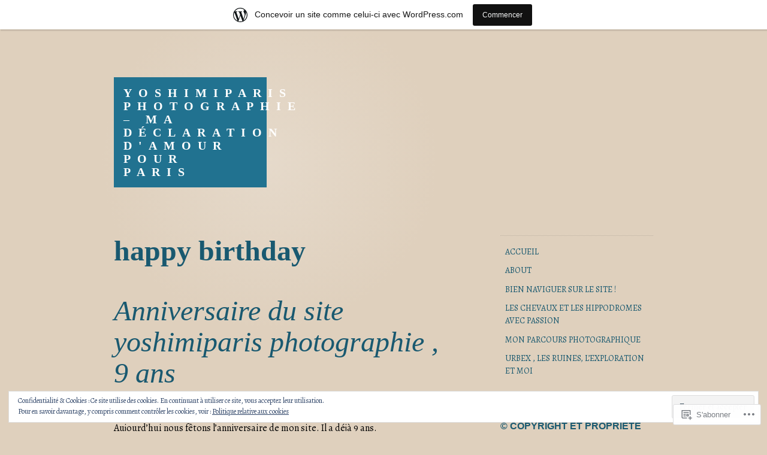

--- FILE ---
content_type: text/html; charset=UTF-8
request_url: https://yoshimiparis.wordpress.com/tag/happy-birthday/
body_size: 40816
content:
<!DOCTYPE html>
<html lang="fr-FR">
<head>
<meta charset="UTF-8">
<meta name="viewport" content="width=device-width, initial-scale=1">
<link rel="profile" href="http://gmpg.org/xfn/11">
<link rel="pingback" href="https://yoshimiparis.wordpress.com/xmlrpc.php">

<title>happy birthday &#8211; yoshimiparis photographie  &#8211;  Ma déclaration d&#039;amour pour Paris</title>
<script type="text/javascript">
  WebFontConfig = {"google":{"families":["Alegreya:r,i,b,bi:latin,latin-ext"]},"api_url":"https:\/\/fonts-api.wp.com\/css"};
  (function() {
    var wf = document.createElement('script');
    wf.src = '/wp-content/plugins/custom-fonts/js/webfont.js';
    wf.type = 'text/javascript';
    wf.async = 'true';
    var s = document.getElementsByTagName('script')[0];
    s.parentNode.insertBefore(wf, s);
	})();
</script><style id="jetpack-custom-fonts-css">.wf-active body, .wf-active button, .wf-active input, .wf-active select, .wf-active textarea{font-family:"Alegreya",serif}.wf-active .comment-author cite{font-family:"Alegreya",serif}</style>
<meta name='robots' content='max-image-preview:large' />
<link rel='dns-prefetch' href='//s0.wp.com' />
<link rel='dns-prefetch' href='//af.pubmine.com' />
<link rel="alternate" type="application/rss+xml" title="yoshimiparis photographie  -  Ma déclaration d&#039;amour pour Paris &raquo; Flux" href="https://yoshimiparis.wordpress.com/feed/" />
<link rel="alternate" type="application/rss+xml" title="yoshimiparis photographie  -  Ma déclaration d&#039;amour pour Paris &raquo; Flux des commentaires" href="https://yoshimiparis.wordpress.com/comments/feed/" />
<link rel="alternate" type="application/rss+xml" title="yoshimiparis photographie  -  Ma déclaration d&#039;amour pour Paris &raquo; Flux de l’étiquette happy birthday" href="https://yoshimiparis.wordpress.com/tag/happy-birthday/feed/" />
	<script type="text/javascript">
		/* <![CDATA[ */
		function addLoadEvent(func) {
			var oldonload = window.onload;
			if (typeof window.onload != 'function') {
				window.onload = func;
			} else {
				window.onload = function () {
					oldonload();
					func();
				}
			}
		}
		/* ]]> */
	</script>
	<link crossorigin='anonymous' rel='stylesheet' id='all-css-0-1' href='/_static/??-eJyFjl0KAjEMhC9kjYuy4oN4FOnWULP9pUldvL1VUZBd8C2TfDMZmLIyKQpGgVBV9tVSZJjoYlEYsLZrcoTK6wkEQ/ZakIHl7nFtmFewHODJNWxEydo49VIzfPDJfg1BF4dC0apBF2jo72ZmliuG9iHXAYzO6YaF0/9an0JvDVwjnCkasBixUDPw8vjMPIVjt++7frc59NvxAecUdXQ=&cssminify=yes' type='text/css' media='all' />
<style id='wp-emoji-styles-inline-css'>

	img.wp-smiley, img.emoji {
		display: inline !important;
		border: none !important;
		box-shadow: none !important;
		height: 1em !important;
		width: 1em !important;
		margin: 0 0.07em !important;
		vertical-align: -0.1em !important;
		background: none !important;
		padding: 0 !important;
	}
/*# sourceURL=wp-emoji-styles-inline-css */
</style>
<link crossorigin='anonymous' rel='stylesheet' id='all-css-2-1' href='/wp-content/plugins/gutenberg-core/v22.4.2/build/styles/block-library/style.min.css?m=1769608164i&cssminify=yes' type='text/css' media='all' />
<style id='wp-block-library-inline-css'>
.has-text-align-justify {
	text-align:justify;
}
.has-text-align-justify{text-align:justify;}

/*# sourceURL=wp-block-library-inline-css */
</style><style id='global-styles-inline-css'>
:root{--wp--preset--aspect-ratio--square: 1;--wp--preset--aspect-ratio--4-3: 4/3;--wp--preset--aspect-ratio--3-4: 3/4;--wp--preset--aspect-ratio--3-2: 3/2;--wp--preset--aspect-ratio--2-3: 2/3;--wp--preset--aspect-ratio--16-9: 16/9;--wp--preset--aspect-ratio--9-16: 9/16;--wp--preset--color--black: #000000;--wp--preset--color--cyan-bluish-gray: #abb8c3;--wp--preset--color--white: #ffffff;--wp--preset--color--pale-pink: #f78da7;--wp--preset--color--vivid-red: #cf2e2e;--wp--preset--color--luminous-vivid-orange: #ff6900;--wp--preset--color--luminous-vivid-amber: #fcb900;--wp--preset--color--light-green-cyan: #7bdcb5;--wp--preset--color--vivid-green-cyan: #00d084;--wp--preset--color--pale-cyan-blue: #8ed1fc;--wp--preset--color--vivid-cyan-blue: #0693e3;--wp--preset--color--vivid-purple: #9b51e0;--wp--preset--gradient--vivid-cyan-blue-to-vivid-purple: linear-gradient(135deg,rgb(6,147,227) 0%,rgb(155,81,224) 100%);--wp--preset--gradient--light-green-cyan-to-vivid-green-cyan: linear-gradient(135deg,rgb(122,220,180) 0%,rgb(0,208,130) 100%);--wp--preset--gradient--luminous-vivid-amber-to-luminous-vivid-orange: linear-gradient(135deg,rgb(252,185,0) 0%,rgb(255,105,0) 100%);--wp--preset--gradient--luminous-vivid-orange-to-vivid-red: linear-gradient(135deg,rgb(255,105,0) 0%,rgb(207,46,46) 100%);--wp--preset--gradient--very-light-gray-to-cyan-bluish-gray: linear-gradient(135deg,rgb(238,238,238) 0%,rgb(169,184,195) 100%);--wp--preset--gradient--cool-to-warm-spectrum: linear-gradient(135deg,rgb(74,234,220) 0%,rgb(151,120,209) 20%,rgb(207,42,186) 40%,rgb(238,44,130) 60%,rgb(251,105,98) 80%,rgb(254,248,76) 100%);--wp--preset--gradient--blush-light-purple: linear-gradient(135deg,rgb(255,206,236) 0%,rgb(152,150,240) 100%);--wp--preset--gradient--blush-bordeaux: linear-gradient(135deg,rgb(254,205,165) 0%,rgb(254,45,45) 50%,rgb(107,0,62) 100%);--wp--preset--gradient--luminous-dusk: linear-gradient(135deg,rgb(255,203,112) 0%,rgb(199,81,192) 50%,rgb(65,88,208) 100%);--wp--preset--gradient--pale-ocean: linear-gradient(135deg,rgb(255,245,203) 0%,rgb(182,227,212) 50%,rgb(51,167,181) 100%);--wp--preset--gradient--electric-grass: linear-gradient(135deg,rgb(202,248,128) 0%,rgb(113,206,126) 100%);--wp--preset--gradient--midnight: linear-gradient(135deg,rgb(2,3,129) 0%,rgb(40,116,252) 100%);--wp--preset--font-size--small: 13px;--wp--preset--font-size--medium: 20px;--wp--preset--font-size--large: 36px;--wp--preset--font-size--x-large: 42px;--wp--preset--font-family--albert-sans: 'Albert Sans', sans-serif;--wp--preset--font-family--alegreya: Alegreya, serif;--wp--preset--font-family--arvo: Arvo, serif;--wp--preset--font-family--bodoni-moda: 'Bodoni Moda', serif;--wp--preset--font-family--bricolage-grotesque: 'Bricolage Grotesque', sans-serif;--wp--preset--font-family--cabin: Cabin, sans-serif;--wp--preset--font-family--chivo: Chivo, sans-serif;--wp--preset--font-family--commissioner: Commissioner, sans-serif;--wp--preset--font-family--cormorant: Cormorant, serif;--wp--preset--font-family--courier-prime: 'Courier Prime', monospace;--wp--preset--font-family--crimson-pro: 'Crimson Pro', serif;--wp--preset--font-family--dm-mono: 'DM Mono', monospace;--wp--preset--font-family--dm-sans: 'DM Sans', sans-serif;--wp--preset--font-family--dm-serif-display: 'DM Serif Display', serif;--wp--preset--font-family--domine: Domine, serif;--wp--preset--font-family--eb-garamond: 'EB Garamond', serif;--wp--preset--font-family--epilogue: Epilogue, sans-serif;--wp--preset--font-family--fahkwang: Fahkwang, sans-serif;--wp--preset--font-family--figtree: Figtree, sans-serif;--wp--preset--font-family--fira-sans: 'Fira Sans', sans-serif;--wp--preset--font-family--fjalla-one: 'Fjalla One', sans-serif;--wp--preset--font-family--fraunces: Fraunces, serif;--wp--preset--font-family--gabarito: Gabarito, system-ui;--wp--preset--font-family--ibm-plex-mono: 'IBM Plex Mono', monospace;--wp--preset--font-family--ibm-plex-sans: 'IBM Plex Sans', sans-serif;--wp--preset--font-family--ibarra-real-nova: 'Ibarra Real Nova', serif;--wp--preset--font-family--instrument-serif: 'Instrument Serif', serif;--wp--preset--font-family--inter: Inter, sans-serif;--wp--preset--font-family--josefin-sans: 'Josefin Sans', sans-serif;--wp--preset--font-family--jost: Jost, sans-serif;--wp--preset--font-family--libre-baskerville: 'Libre Baskerville', serif;--wp--preset--font-family--libre-franklin: 'Libre Franklin', sans-serif;--wp--preset--font-family--literata: Literata, serif;--wp--preset--font-family--lora: Lora, serif;--wp--preset--font-family--merriweather: Merriweather, serif;--wp--preset--font-family--montserrat: Montserrat, sans-serif;--wp--preset--font-family--newsreader: Newsreader, serif;--wp--preset--font-family--noto-sans-mono: 'Noto Sans Mono', sans-serif;--wp--preset--font-family--nunito: Nunito, sans-serif;--wp--preset--font-family--open-sans: 'Open Sans', sans-serif;--wp--preset--font-family--overpass: Overpass, sans-serif;--wp--preset--font-family--pt-serif: 'PT Serif', serif;--wp--preset--font-family--petrona: Petrona, serif;--wp--preset--font-family--piazzolla: Piazzolla, serif;--wp--preset--font-family--playfair-display: 'Playfair Display', serif;--wp--preset--font-family--plus-jakarta-sans: 'Plus Jakarta Sans', sans-serif;--wp--preset--font-family--poppins: Poppins, sans-serif;--wp--preset--font-family--raleway: Raleway, sans-serif;--wp--preset--font-family--roboto: Roboto, sans-serif;--wp--preset--font-family--roboto-slab: 'Roboto Slab', serif;--wp--preset--font-family--rubik: Rubik, sans-serif;--wp--preset--font-family--rufina: Rufina, serif;--wp--preset--font-family--sora: Sora, sans-serif;--wp--preset--font-family--source-sans-3: 'Source Sans 3', sans-serif;--wp--preset--font-family--source-serif-4: 'Source Serif 4', serif;--wp--preset--font-family--space-mono: 'Space Mono', monospace;--wp--preset--font-family--syne: Syne, sans-serif;--wp--preset--font-family--texturina: Texturina, serif;--wp--preset--font-family--urbanist: Urbanist, sans-serif;--wp--preset--font-family--work-sans: 'Work Sans', sans-serif;--wp--preset--spacing--20: 0.44rem;--wp--preset--spacing--30: 0.67rem;--wp--preset--spacing--40: 1rem;--wp--preset--spacing--50: 1.5rem;--wp--preset--spacing--60: 2.25rem;--wp--preset--spacing--70: 3.38rem;--wp--preset--spacing--80: 5.06rem;--wp--preset--shadow--natural: 6px 6px 9px rgba(0, 0, 0, 0.2);--wp--preset--shadow--deep: 12px 12px 50px rgba(0, 0, 0, 0.4);--wp--preset--shadow--sharp: 6px 6px 0px rgba(0, 0, 0, 0.2);--wp--preset--shadow--outlined: 6px 6px 0px -3px rgb(255, 255, 255), 6px 6px rgb(0, 0, 0);--wp--preset--shadow--crisp: 6px 6px 0px rgb(0, 0, 0);}:where(body) { margin: 0; }:where(.is-layout-flex){gap: 0.5em;}:where(.is-layout-grid){gap: 0.5em;}body .is-layout-flex{display: flex;}.is-layout-flex{flex-wrap: wrap;align-items: center;}.is-layout-flex > :is(*, div){margin: 0;}body .is-layout-grid{display: grid;}.is-layout-grid > :is(*, div){margin: 0;}body{padding-top: 0px;padding-right: 0px;padding-bottom: 0px;padding-left: 0px;}:root :where(.wp-element-button, .wp-block-button__link){background-color: #32373c;border-width: 0;color: #fff;font-family: inherit;font-size: inherit;font-style: inherit;font-weight: inherit;letter-spacing: inherit;line-height: inherit;padding-top: calc(0.667em + 2px);padding-right: calc(1.333em + 2px);padding-bottom: calc(0.667em + 2px);padding-left: calc(1.333em + 2px);text-decoration: none;text-transform: inherit;}.has-black-color{color: var(--wp--preset--color--black) !important;}.has-cyan-bluish-gray-color{color: var(--wp--preset--color--cyan-bluish-gray) !important;}.has-white-color{color: var(--wp--preset--color--white) !important;}.has-pale-pink-color{color: var(--wp--preset--color--pale-pink) !important;}.has-vivid-red-color{color: var(--wp--preset--color--vivid-red) !important;}.has-luminous-vivid-orange-color{color: var(--wp--preset--color--luminous-vivid-orange) !important;}.has-luminous-vivid-amber-color{color: var(--wp--preset--color--luminous-vivid-amber) !important;}.has-light-green-cyan-color{color: var(--wp--preset--color--light-green-cyan) !important;}.has-vivid-green-cyan-color{color: var(--wp--preset--color--vivid-green-cyan) !important;}.has-pale-cyan-blue-color{color: var(--wp--preset--color--pale-cyan-blue) !important;}.has-vivid-cyan-blue-color{color: var(--wp--preset--color--vivid-cyan-blue) !important;}.has-vivid-purple-color{color: var(--wp--preset--color--vivid-purple) !important;}.has-black-background-color{background-color: var(--wp--preset--color--black) !important;}.has-cyan-bluish-gray-background-color{background-color: var(--wp--preset--color--cyan-bluish-gray) !important;}.has-white-background-color{background-color: var(--wp--preset--color--white) !important;}.has-pale-pink-background-color{background-color: var(--wp--preset--color--pale-pink) !important;}.has-vivid-red-background-color{background-color: var(--wp--preset--color--vivid-red) !important;}.has-luminous-vivid-orange-background-color{background-color: var(--wp--preset--color--luminous-vivid-orange) !important;}.has-luminous-vivid-amber-background-color{background-color: var(--wp--preset--color--luminous-vivid-amber) !important;}.has-light-green-cyan-background-color{background-color: var(--wp--preset--color--light-green-cyan) !important;}.has-vivid-green-cyan-background-color{background-color: var(--wp--preset--color--vivid-green-cyan) !important;}.has-pale-cyan-blue-background-color{background-color: var(--wp--preset--color--pale-cyan-blue) !important;}.has-vivid-cyan-blue-background-color{background-color: var(--wp--preset--color--vivid-cyan-blue) !important;}.has-vivid-purple-background-color{background-color: var(--wp--preset--color--vivid-purple) !important;}.has-black-border-color{border-color: var(--wp--preset--color--black) !important;}.has-cyan-bluish-gray-border-color{border-color: var(--wp--preset--color--cyan-bluish-gray) !important;}.has-white-border-color{border-color: var(--wp--preset--color--white) !important;}.has-pale-pink-border-color{border-color: var(--wp--preset--color--pale-pink) !important;}.has-vivid-red-border-color{border-color: var(--wp--preset--color--vivid-red) !important;}.has-luminous-vivid-orange-border-color{border-color: var(--wp--preset--color--luminous-vivid-orange) !important;}.has-luminous-vivid-amber-border-color{border-color: var(--wp--preset--color--luminous-vivid-amber) !important;}.has-light-green-cyan-border-color{border-color: var(--wp--preset--color--light-green-cyan) !important;}.has-vivid-green-cyan-border-color{border-color: var(--wp--preset--color--vivid-green-cyan) !important;}.has-pale-cyan-blue-border-color{border-color: var(--wp--preset--color--pale-cyan-blue) !important;}.has-vivid-cyan-blue-border-color{border-color: var(--wp--preset--color--vivid-cyan-blue) !important;}.has-vivid-purple-border-color{border-color: var(--wp--preset--color--vivid-purple) !important;}.has-vivid-cyan-blue-to-vivid-purple-gradient-background{background: var(--wp--preset--gradient--vivid-cyan-blue-to-vivid-purple) !important;}.has-light-green-cyan-to-vivid-green-cyan-gradient-background{background: var(--wp--preset--gradient--light-green-cyan-to-vivid-green-cyan) !important;}.has-luminous-vivid-amber-to-luminous-vivid-orange-gradient-background{background: var(--wp--preset--gradient--luminous-vivid-amber-to-luminous-vivid-orange) !important;}.has-luminous-vivid-orange-to-vivid-red-gradient-background{background: var(--wp--preset--gradient--luminous-vivid-orange-to-vivid-red) !important;}.has-very-light-gray-to-cyan-bluish-gray-gradient-background{background: var(--wp--preset--gradient--very-light-gray-to-cyan-bluish-gray) !important;}.has-cool-to-warm-spectrum-gradient-background{background: var(--wp--preset--gradient--cool-to-warm-spectrum) !important;}.has-blush-light-purple-gradient-background{background: var(--wp--preset--gradient--blush-light-purple) !important;}.has-blush-bordeaux-gradient-background{background: var(--wp--preset--gradient--blush-bordeaux) !important;}.has-luminous-dusk-gradient-background{background: var(--wp--preset--gradient--luminous-dusk) !important;}.has-pale-ocean-gradient-background{background: var(--wp--preset--gradient--pale-ocean) !important;}.has-electric-grass-gradient-background{background: var(--wp--preset--gradient--electric-grass) !important;}.has-midnight-gradient-background{background: var(--wp--preset--gradient--midnight) !important;}.has-small-font-size{font-size: var(--wp--preset--font-size--small) !important;}.has-medium-font-size{font-size: var(--wp--preset--font-size--medium) !important;}.has-large-font-size{font-size: var(--wp--preset--font-size--large) !important;}.has-x-large-font-size{font-size: var(--wp--preset--font-size--x-large) !important;}.has-albert-sans-font-family{font-family: var(--wp--preset--font-family--albert-sans) !important;}.has-alegreya-font-family{font-family: var(--wp--preset--font-family--alegreya) !important;}.has-arvo-font-family{font-family: var(--wp--preset--font-family--arvo) !important;}.has-bodoni-moda-font-family{font-family: var(--wp--preset--font-family--bodoni-moda) !important;}.has-bricolage-grotesque-font-family{font-family: var(--wp--preset--font-family--bricolage-grotesque) !important;}.has-cabin-font-family{font-family: var(--wp--preset--font-family--cabin) !important;}.has-chivo-font-family{font-family: var(--wp--preset--font-family--chivo) !important;}.has-commissioner-font-family{font-family: var(--wp--preset--font-family--commissioner) !important;}.has-cormorant-font-family{font-family: var(--wp--preset--font-family--cormorant) !important;}.has-courier-prime-font-family{font-family: var(--wp--preset--font-family--courier-prime) !important;}.has-crimson-pro-font-family{font-family: var(--wp--preset--font-family--crimson-pro) !important;}.has-dm-mono-font-family{font-family: var(--wp--preset--font-family--dm-mono) !important;}.has-dm-sans-font-family{font-family: var(--wp--preset--font-family--dm-sans) !important;}.has-dm-serif-display-font-family{font-family: var(--wp--preset--font-family--dm-serif-display) !important;}.has-domine-font-family{font-family: var(--wp--preset--font-family--domine) !important;}.has-eb-garamond-font-family{font-family: var(--wp--preset--font-family--eb-garamond) !important;}.has-epilogue-font-family{font-family: var(--wp--preset--font-family--epilogue) !important;}.has-fahkwang-font-family{font-family: var(--wp--preset--font-family--fahkwang) !important;}.has-figtree-font-family{font-family: var(--wp--preset--font-family--figtree) !important;}.has-fira-sans-font-family{font-family: var(--wp--preset--font-family--fira-sans) !important;}.has-fjalla-one-font-family{font-family: var(--wp--preset--font-family--fjalla-one) !important;}.has-fraunces-font-family{font-family: var(--wp--preset--font-family--fraunces) !important;}.has-gabarito-font-family{font-family: var(--wp--preset--font-family--gabarito) !important;}.has-ibm-plex-mono-font-family{font-family: var(--wp--preset--font-family--ibm-plex-mono) !important;}.has-ibm-plex-sans-font-family{font-family: var(--wp--preset--font-family--ibm-plex-sans) !important;}.has-ibarra-real-nova-font-family{font-family: var(--wp--preset--font-family--ibarra-real-nova) !important;}.has-instrument-serif-font-family{font-family: var(--wp--preset--font-family--instrument-serif) !important;}.has-inter-font-family{font-family: var(--wp--preset--font-family--inter) !important;}.has-josefin-sans-font-family{font-family: var(--wp--preset--font-family--josefin-sans) !important;}.has-jost-font-family{font-family: var(--wp--preset--font-family--jost) !important;}.has-libre-baskerville-font-family{font-family: var(--wp--preset--font-family--libre-baskerville) !important;}.has-libre-franklin-font-family{font-family: var(--wp--preset--font-family--libre-franklin) !important;}.has-literata-font-family{font-family: var(--wp--preset--font-family--literata) !important;}.has-lora-font-family{font-family: var(--wp--preset--font-family--lora) !important;}.has-merriweather-font-family{font-family: var(--wp--preset--font-family--merriweather) !important;}.has-montserrat-font-family{font-family: var(--wp--preset--font-family--montserrat) !important;}.has-newsreader-font-family{font-family: var(--wp--preset--font-family--newsreader) !important;}.has-noto-sans-mono-font-family{font-family: var(--wp--preset--font-family--noto-sans-mono) !important;}.has-nunito-font-family{font-family: var(--wp--preset--font-family--nunito) !important;}.has-open-sans-font-family{font-family: var(--wp--preset--font-family--open-sans) !important;}.has-overpass-font-family{font-family: var(--wp--preset--font-family--overpass) !important;}.has-pt-serif-font-family{font-family: var(--wp--preset--font-family--pt-serif) !important;}.has-petrona-font-family{font-family: var(--wp--preset--font-family--petrona) !important;}.has-piazzolla-font-family{font-family: var(--wp--preset--font-family--piazzolla) !important;}.has-playfair-display-font-family{font-family: var(--wp--preset--font-family--playfair-display) !important;}.has-plus-jakarta-sans-font-family{font-family: var(--wp--preset--font-family--plus-jakarta-sans) !important;}.has-poppins-font-family{font-family: var(--wp--preset--font-family--poppins) !important;}.has-raleway-font-family{font-family: var(--wp--preset--font-family--raleway) !important;}.has-roboto-font-family{font-family: var(--wp--preset--font-family--roboto) !important;}.has-roboto-slab-font-family{font-family: var(--wp--preset--font-family--roboto-slab) !important;}.has-rubik-font-family{font-family: var(--wp--preset--font-family--rubik) !important;}.has-rufina-font-family{font-family: var(--wp--preset--font-family--rufina) !important;}.has-sora-font-family{font-family: var(--wp--preset--font-family--sora) !important;}.has-source-sans-3-font-family{font-family: var(--wp--preset--font-family--source-sans-3) !important;}.has-source-serif-4-font-family{font-family: var(--wp--preset--font-family--source-serif-4) !important;}.has-space-mono-font-family{font-family: var(--wp--preset--font-family--space-mono) !important;}.has-syne-font-family{font-family: var(--wp--preset--font-family--syne) !important;}.has-texturina-font-family{font-family: var(--wp--preset--font-family--texturina) !important;}.has-urbanist-font-family{font-family: var(--wp--preset--font-family--urbanist) !important;}.has-work-sans-font-family{font-family: var(--wp--preset--font-family--work-sans) !important;}
/*# sourceURL=global-styles-inline-css */
</style>

<style id='classic-theme-styles-inline-css'>
.wp-block-button__link{background-color:#32373c;border-radius:9999px;box-shadow:none;color:#fff;font-size:1.125em;padding:calc(.667em + 2px) calc(1.333em + 2px);text-decoration:none}.wp-block-file__button{background:#32373c;color:#fff}.wp-block-accordion-heading{margin:0}.wp-block-accordion-heading__toggle{background-color:inherit!important;color:inherit!important}.wp-block-accordion-heading__toggle:not(:focus-visible){outline:none}.wp-block-accordion-heading__toggle:focus,.wp-block-accordion-heading__toggle:hover{background-color:inherit!important;border:none;box-shadow:none;color:inherit;padding:var(--wp--preset--spacing--20,1em) 0;text-decoration:none}.wp-block-accordion-heading__toggle:focus-visible{outline:auto;outline-offset:0}
/*# sourceURL=/wp-content/plugins/gutenberg-core/v22.4.2/build/styles/block-library/classic.min.css */
</style>
<link crossorigin='anonymous' rel='stylesheet' id='all-css-4-1' href='/_static/??-eJx9kOtOwzAMhV8I12qZRvmBeJY0NcGQm2J3l7efVwTbhNQ/kW2d7xzHeKzgS1bKijUugbOgL1Ms/ltw6Pqx60E41UjQ6NDtcGbRPwWIniN1XuQJ74zSAjevRjZP1elVkWhmR5GSybawI8+B1HD5rUHptI1Ui4Fpqo1EwN7ESwL9tCz5x/2MsS4TelfLgZoU5Oxx/RCsXlthjewAwcqwrnhrt6BABexsTrnkhwY+ouN2Rd/TW78f+/F5GF5fvi7GW5m8&cssminify=yes' type='text/css' media='all' />
<link crossorigin='anonymous' rel='stylesheet' id='print-css-5-1' href='/wp-content/mu-plugins/global-print/global-print.css?m=1465851035i&cssminify=yes' type='text/css' media='print' />
<style id='jetpack-global-styles-frontend-style-inline-css'>
:root { --font-headings: unset; --font-base: unset; --font-headings-default: -apple-system,BlinkMacSystemFont,"Segoe UI",Roboto,Oxygen-Sans,Ubuntu,Cantarell,"Helvetica Neue",sans-serif; --font-base-default: -apple-system,BlinkMacSystemFont,"Segoe UI",Roboto,Oxygen-Sans,Ubuntu,Cantarell,"Helvetica Neue",sans-serif;}
/*# sourceURL=jetpack-global-styles-frontend-style-inline-css */
</style>
<link crossorigin='anonymous' rel='stylesheet' id='all-css-8-1' href='/_static/??/wp-content/themes/h4/global.css,/wp-content/mu-plugins/widgets/css/widget-grid-and-list.css?m=1459448823j&cssminify=yes' type='text/css' media='all' />
<script type="text/javascript" id="wpcom-actionbar-placeholder-js-extra">
/* <![CDATA[ */
var actionbardata = {"siteID":"34263645","postID":"0","siteURL":"https://yoshimiparis.wordpress.com","xhrURL":"https://yoshimiparis.wordpress.com/wp-admin/admin-ajax.php","nonce":"0d14b81b3d","isLoggedIn":"","statusMessage":"","subsEmailDefault":"instantly","proxyScriptUrl":"https://s0.wp.com/wp-content/js/wpcom-proxy-request.js?m=1513050504i&amp;ver=20211021","i18n":{"followedText":"Les nouvelles publications de ce site appara\u00eetront d\u00e9sormais dans votre \u003Ca href=\"https://wordpress.com/reader\"\u003ELecteur\u003C/a\u003E","foldBar":"R\u00e9duire cette barre","unfoldBar":"Agrandir cette barre","shortLinkCopied":"Lien court copi\u00e9 dans le presse-papier"}};
//# sourceURL=wpcom-actionbar-placeholder-js-extra
/* ]]> */
</script>
<script type="text/javascript" id="jetpack-mu-wpcom-settings-js-before">
/* <![CDATA[ */
var JETPACK_MU_WPCOM_SETTINGS = {"assetsUrl":"https://s0.wp.com/wp-content/mu-plugins/jetpack-mu-wpcom-plugin/sun/jetpack_vendor/automattic/jetpack-mu-wpcom/src/build/"};
//# sourceURL=jetpack-mu-wpcom-settings-js-before
/* ]]> */
</script>
<script crossorigin='anonymous' type='text/javascript'  src='/_static/??/wp-content/js/rlt-proxy.js,/wp-content/blog-plugins/wordads-classes/js/cmp/v2/cmp-non-gdpr.js?m=1720530689j'></script>
<script type="text/javascript" id="rlt-proxy-js-after">
/* <![CDATA[ */
	rltInitialize( {"token":null,"iframeOrigins":["https:\/\/widgets.wp.com"]} );
//# sourceURL=rlt-proxy-js-after
/* ]]> */
</script>
<link rel="EditURI" type="application/rsd+xml" title="RSD" href="https://yoshimiparis.wordpress.com/xmlrpc.php?rsd" />
<meta name="generator" content="WordPress.com" />

<!-- Jetpack Open Graph Tags -->
<meta property="og:type" content="website" />
<meta property="og:title" content="happy birthday &#8211; yoshimiparis photographie  &#8211;  Ma déclaration d&#039;amour pour Paris" />
<meta property="og:url" content="https://yoshimiparis.wordpress.com/tag/happy-birthday/" />
<meta property="og:site_name" content="yoshimiparis photographie  -  Ma déclaration d&#039;amour pour Paris" />
<meta property="og:image" content="https://s0.wp.com/i/blank.jpg?m=1383295312i" />
<meta property="og:image:width" content="200" />
<meta property="og:image:height" content="200" />
<meta property="og:image:alt" content="" />
<meta property="og:locale" content="fr_FR" />
<meta property="fb:app_id" content="249643311490" />
<meta name="twitter:creator" content="@yoshimiparis" />

<!-- End Jetpack Open Graph Tags -->
<link rel="shortcut icon" type="image/x-icon" href="https://s0.wp.com/i/favicon.ico?m=1713425267i" sizes="16x16 24x24 32x32 48x48" />
<link rel="icon" type="image/x-icon" href="https://s0.wp.com/i/favicon.ico?m=1713425267i" sizes="16x16 24x24 32x32 48x48" />
<link rel="apple-touch-icon" href="https://s0.wp.com/i/webclip.png?m=1713868326i" />
<link rel='openid.server' href='https://yoshimiparis.wordpress.com/?openidserver=1' />
<link rel='openid.delegate' href='https://yoshimiparis.wordpress.com/' />
<link rel="search" type="application/opensearchdescription+xml" href="https://yoshimiparis.wordpress.com/osd.xml" title="yoshimiparis photographie  -  Ma déclaration d&#039;amour pour Paris" />
<link rel="search" type="application/opensearchdescription+xml" href="https://s1.wp.com/opensearch.xml" title="WordPress.com" />
<meta name="theme-color" content="#dfd0bd" />
		<style type="text/css">
			.recentcomments a {
				display: inline !important;
				padding: 0 !important;
				margin: 0 !important;
			}

			table.recentcommentsavatartop img.avatar, table.recentcommentsavatarend img.avatar {
				border: 0px;
				margin: 0;
			}

			table.recentcommentsavatartop a, table.recentcommentsavatarend a {
				border: 0px !important;
				background-color: transparent !important;
			}

			td.recentcommentsavatarend, td.recentcommentsavatartop {
				padding: 0px 0px 1px 0px;
				margin: 0px;
			}

			td.recentcommentstextend {
				border: none !important;
				padding: 0px 0px 2px 10px;
			}

			.rtl td.recentcommentstextend {
				padding: 0px 10px 2px 0px;
			}

			td.recentcommentstexttop {
				border: none;
				padding: 0px 0px 0px 10px;
			}

			.rtl td.recentcommentstexttop {
				padding: 0px 10px 0px 0px;
			}
		</style>
		<meta name="description" content="Articles traitant de happy birthday écrits par Catherine dans le sud de la France" />
<style type="text/css" id="custom-background-css">
body.custom-background { background-color: #dfd0bd; }
</style>
	<script type="text/javascript">
/* <![CDATA[ */
var wa_client = {}; wa_client.cmd = []; wa_client.config = { 'blog_id': 34263645, 'blog_language': 'fr', 'is_wordads': false, 'hosting_type': 0, 'afp_account_id': null, 'afp_host_id': 5038568878849053, 'theme': 'pub/capoverso', '_': { 'title': 'Publicité', 'privacy_settings': 'Réglages de confidentialité' }, 'formats': [ 'belowpost', 'bottom_sticky', 'sidebar_sticky_right', 'sidebar', 'gutenberg_rectangle', 'gutenberg_leaderboard', 'gutenberg_mobile_leaderboard', 'gutenberg_skyscraper' ] };
/* ]]> */
</script>
		<script type="text/javascript">

			window.doNotSellCallback = function() {

				var linkElements = [
					'a[href="https://wordpress.com/?ref=footer_blog"]',
					'a[href="https://wordpress.com/?ref=footer_website"]',
					'a[href="https://wordpress.com/?ref=vertical_footer"]',
					'a[href^="https://wordpress.com/?ref=footer_segment_"]',
				].join(',');

				var dnsLink = document.createElement( 'a' );
				dnsLink.href = 'https://wordpress.com/fr/advertising-program-optout/';
				dnsLink.classList.add( 'do-not-sell-link' );
				dnsLink.rel = 'nofollow';
				dnsLink.style.marginLeft = '0.5em';
				dnsLink.textContent = 'Ne pas vendre ni partager mes informations personnelles';

				var creditLinks = document.querySelectorAll( linkElements );

				if ( 0 === creditLinks.length ) {
					return false;
				}

				Array.prototype.forEach.call( creditLinks, function( el ) {
					el.insertAdjacentElement( 'afterend', dnsLink );
				});

				return true;
			};

		</script>
		<style type="text/css" id="custom-colors-css">	body {
		background: radial-gradient(280px 280px at 450px 270px, rgba(255, 255, 255, 0.2) 0%, rgba(255, 255, 255, 0.0) 100%) no-repeat;
	}
body, .single .entry-header .entry-meta, .contact-form label span { color: #000000;}
.site-title a, .site-title a:visited, input[type="submit"], .comments-link a, .comments-link a:hover, .comments-link a:active, .comments-link a:focus { color: #FFFFFF;}
.main-navigation, .single .entry-header .entry-meta, .widget-title, input[type="text"], input[type="email"], input[type="url"], input[type="password"], input[type="search"] { border-color: #393939;}
.main-navigation, .single .entry-header .entry-meta, .widget-title, input[type="text"], input[type="email"], input[type="url"], input[type="password"], input[type="search"] { border-color: rgba( 57, 57, 57, 0.2 );}
body, .infinite-container { background-color: #dfd0bd;}
.site-title, input[type="submit"], .comments-link a { background-color: #217290;}
h1, h2, h3, h4, h5, h6 { color: #195970;}
.edit-link a, .edit-link a:visited, .edit-link a:hover, .edit-link a:focus, .edit-link a:active, a, a:visited, a:hover, a:focus, a:active { color: #195970;}
.page-template-home-page-php .entry-title a, .page-template-home-page-php .menu a, .page-template-home-page-php .site-info, .page-template-home-page-php .site-info a { color: #195970;}
</style>
<script type="text/javascript">
	window.google_analytics_uacct = "UA-52447-2";
</script>

<script type="text/javascript">
	var _gaq = _gaq || [];
	_gaq.push(['_setAccount', 'UA-52447-2']);
	_gaq.push(['_gat._anonymizeIp']);
	_gaq.push(['_setDomainName', 'wordpress.com']);
	_gaq.push(['_initData']);
	_gaq.push(['_trackPageview']);

	(function() {
		var ga = document.createElement('script'); ga.type = 'text/javascript'; ga.async = true;
		ga.src = ('https:' == document.location.protocol ? 'https://ssl' : 'http://www') + '.google-analytics.com/ga.js';
		(document.getElementsByTagName('head')[0] || document.getElementsByTagName('body')[0]).appendChild(ga);
	})();
</script>
<link crossorigin='anonymous' rel='stylesheet' id='all-css-0-3' href='/_static/??-eJyVjssKwkAMRX/INowP1IX4KdKmg6SdScJkQn+/FR/gTpfncjhcmLVB4Rq5QvZGk9+JDcZYtcPpxWDOcCNG6JPgZGAzaSwtmm3g50CWwVM0wK6IW0wf5z382XseckrDir1hIa0kq/tFbSZ+hK/5Eo6H3fkU9mE7Lr2lXSA=&cssminify=yes' type='text/css' media='all' />
</head>

<body class="archive tag tag-happy-birthday tag-22588 custom-background wp-theme-pubcapoverso customizer-styles-applied jetpack-reblog-enabled has-marketing-bar has-marketing-bar-theme-capoverso">
<div id="page" class="hfeed site">
	<a class="skip-link screen-reader-text" href="#content">Aller au contenu principal</a>
	<a class="skip-link screen-reader-text" href="#site-navigation">Sauter à la navigation</a>
	<header id="masthead" class="site-header" role="banner">
		<div class="site-branding">
						<h1 class="site-title"><a href="https://yoshimiparis.wordpress.com/" rel="home">yoshimiparis photographie  &#8211;  Ma déclaration d&#039;amour pour Paris</a></h1>
			<h2 class="site-description">Amoureuse de Paris, j&#039;aime aussi l&#039;architecture, les ruines et leurs histoires, l&#039; exploration urbaine (Urbex), les courses de chevaux, la ville, la campagne et la nature,  et &#8230; je suis très curieuse. Je suis maintenant etablie dans le sud de la France</h2>
		</div>
	</header><!-- #masthead -->

	<div id="content" class="site-content">

	<section id="primary" class="content-area">
		<main id="main" class="site-main" role="main">

		
			<header class="page-header">
				<h1 class="page-title">
					happy birthday				</h1>
							</header><!-- .page-header -->

						
				
<article id="post-25965" class="post-25965 post type-post status-publish format-standard hentry category-non-classe tag-anniversaire tag-anniversaire-de-blog tag-blog tag-happy-birthday tag-joyeux-anniversaire tag-site tag-yoshimiparis tag-yoshimiparis-photographie">
	<header class="entry-header">
		<h1 class="entry-title"><a href="https://yoshimiparis.wordpress.com/2021/03/29/anniversaire-du-site-yoshimiparis-photographie-9-ans/" rel="bookmark">Anniversaire du site yoshimiparis photographie , 9&nbsp;ans</a></h1>
				<div class="entry-meta">
			<span class="byline"> par <span class="author vcard"><a class="url fn n" href="https://yoshimiparis.wordpress.com/author/yoshimiparis/">Catherine dans le sud de la France</a></span></span><span class="posted-on"><a href="https://yoshimiparis.wordpress.com/2021/03/29/anniversaire-du-site-yoshimiparis-photographie-9-ans/" rel="bookmark"><time class="entry-date published" datetime="2021-03-29T09:07:01+02:00">29/03/2021</time><time class="updated" datetime="2021-03-29T09:06:08+02:00">29/03/2021</time></a></span>		</div><!-- .entry-meta -->
			</header><!-- .entry-header -->

	<div class="entry-content">
		<p>Aujourd&rsquo;hui nous fêtons l&rsquo;anniversaire de mon site. Il a déjà 9 ans.<br />
9 ans de publication &#8230; que diantre&#8230; je n&rsquo;en reviens pas 😀</p>
<p>Je voudrais toutes et tous vous remercier de votre présence. Présence nouvelle pour les uns et plus ancienne pour d&rsquo;autres. (vous venez de vraiment un petit peu partout dans le monde)<br />
Ce site a évolué et continuera de la sorte.<br />
Durant ces 9 années, j&rsquo;ai essayé de plaire à un public diversifié . Certaines personnes sont parties d&rsquo;elles mêmes et de nombreuses personnes sont arrivées de même.</p>
<p>En terme de visites, je ne fonctionne absolument pas avec des &laquo;&nbsp;échanges&nbsp;&raquo; tels : je viens chez toi, alors j&rsquo;en attends de même. De même que je ne vais pas mettre un j&rsquo;aime à une personne qui m&rsquo;en a mit un. pour lui rendre la pareille.<br />
Si je marque j&rsquo;aime c&rsquo;est que la photographie ou l&rsquo;article me plaît mais que je n&rsquo;ai pas spécialement envie d&rsquo;écrire quelque chose ou n&rsquo;en éprouve pas le besoin. C&rsquo;est un signe oui ca me plait 😀</p>
<p>Vous aurez remarqué que depuis que j&rsquo;ai déménagé et changé de région je viens beaucoup moins chez vous toutes et tous.  Mon déménagement en décembre a fait que j&rsquo;ai moins de temps, tout simplement. Je ne veux pas non plus faire la course aux visites car je suis un grand nombre de vos sites quand même .<br />
En terme de région je suis installée en Ariège. J&rsquo;avais au départ fait des demandes pour l&rsquo;Oise et être auprès des pistes d&rsquo;entraînement . J&rsquo;avais également choisi les Alpes Maritimes pour retourner vers le pays où a vécu mon père et j&rsquo;avais choisi aussi les Bouches du Rhône. Je garderai ma demande active sur les Bouches du Rhône et qui sait si dans l&rsquo;avenir je n&rsquo;irai pas y habiter.<br />
En attendant je me plait beaucoup ici et suis sans cesse occupée.</p>
<p>Comme je n&rsquo;habite plus Paris le contenu de mon site changera. J&rsquo;ai encore de la matière sur Paris à montrer que j&rsquo;insérerai entre d&rsquo;autres articles.<br />
J&rsquo;ai commencé à regarder ce qu&rsquo;il y a à voir et à visiter dans la région et comme je peux voyager dans toute l&rsquo; Occitanie il se peut que dans le futur vous ayez des photographies de Carcassonne, Perpignan, Nîmes etc &#8230;. mais pour certaines de ces destinations passer une nuit sur place me sera utile.<br />
Cependant j&rsquo;ai déjà effectué une petite randonnée. Je me suis rendue dans un coin où j&rsquo;avais entendu parler de ruines dans un petit bois situé en altitude. J&rsquo;ai effectué le déplacement, puis ma randonnée et j&rsquo;y ai tourné une petite vidéo. En terme de ruine ce sont les restes d&rsquo;un mur d&rsquo;un ancien château.</p>
<p>Je vous laisse avec un gros gâteau, car comme vous êtes de nombreux (je suppose gourmands) vous aurez peut-être envie d&rsquo;en prendre une part. Vous n&rsquo;avez qu&rsquo;à imaginer que ce gâteau ets juste &#8230; votre préféré.</p>
<p>Merci à vous et à bientôt sur vos espaces (mais &#8230;. plus lentement pour moi)</p>
<p>ps : Violet Crawley, ma charmante boule de poil continuera de s&rsquo;associer à mon site pour vous donner de ses nouvelles<br />
<img data-attachment-id="25974" data-permalink="https://yoshimiparis.wordpress.com/2021/03/29/anniversaire-du-site-yoshimiparis-photographie-9-ans/sans-titre-1-anniversaire/" data-orig-file="https://yoshimiparis.wordpress.com/wp-content/uploads/2021/03/sans-titre-1-anniversaire.jpg" data-orig-size="960,635" data-comments-opened="1" data-image-meta="{&quot;aperture&quot;:&quot;0&quot;,&quot;credit&quot;:&quot;&quot;,&quot;camera&quot;:&quot;&quot;,&quot;caption&quot;:&quot;&quot;,&quot;created_timestamp&quot;:&quot;0&quot;,&quot;copyright&quot;:&quot;&quot;,&quot;focal_length&quot;:&quot;0&quot;,&quot;iso&quot;:&quot;0&quot;,&quot;shutter_speed&quot;:&quot;0&quot;,&quot;title&quot;:&quot;&quot;,&quot;orientation&quot;:&quot;1&quot;}" data-image-title="Sans titre 1 anniversaire" data-image-description="" data-image-caption="" data-medium-file="https://yoshimiparis.wordpress.com/wp-content/uploads/2021/03/sans-titre-1-anniversaire.jpg?w=225" data-large-file="https://yoshimiparis.wordpress.com/wp-content/uploads/2021/03/sans-titre-1-anniversaire.jpg?w=605" class="aligncenter size-full wp-image-25974" src="https://yoshimiparis.wordpress.com/wp-content/uploads/2021/03/sans-titre-1-anniversaire.jpg?w=605&#038;h=400" alt="" width="605" height="400" srcset="https://yoshimiparis.wordpress.com/wp-content/uploads/2021/03/sans-titre-1-anniversaire.jpg?w=605&amp;h=400 605w, https://yoshimiparis.wordpress.com/wp-content/uploads/2021/03/sans-titre-1-anniversaire.jpg?w=150&amp;h=99 150w, https://yoshimiparis.wordpress.com/wp-content/uploads/2021/03/sans-titre-1-anniversaire.jpg?w=225&amp;h=149 225w, https://yoshimiparis.wordpress.com/wp-content/uploads/2021/03/sans-titre-1-anniversaire.jpg?w=768&amp;h=508 768w, https://yoshimiparis.wordpress.com/wp-content/uploads/2021/03/sans-titre-1-anniversaire.jpg?w=950&amp;h=628 950w, https://yoshimiparis.wordpress.com/wp-content/uploads/2021/03/sans-titre-1-anniversaire.jpg 960w" sizes="(max-width: 605px) 100vw, 605px" /></p>
<p>&nbsp;</p>
<div id="jp-post-flair" class="sharedaddy sd-rating-enabled sd-like-enabled"><div class="sd-block sd-rating"><h3 class="sd-title">Évaluez ceci :</h3><div class="cs-rating pd-rating" id="pd_rating_holder_5680657_post_25965"></div></div><div class='sharedaddy sd-block sd-like jetpack-likes-widget-wrapper jetpack-likes-widget-unloaded' id='like-post-wrapper-34263645-25965-697db82f559ac' data-src='//widgets.wp.com/likes/index.html?ver=20260131#blog_id=34263645&amp;post_id=25965&amp;origin=yoshimiparis.wordpress.com&amp;obj_id=34263645-25965-697db82f559ac' data-name='like-post-frame-34263645-25965-697db82f559ac' data-title='Aimer ou rebloguer'><div class='likes-widget-placeholder post-likes-widget-placeholder' style='height: 55px;'><span class='button'><span>J’aime</span></span> <span class='loading'>chargement&hellip;</span></div><span class='sd-text-color'></span><a class='sd-link-color'></a></div></div>
			</div><!-- .entry-content -->

	<footer class="entry-footer">
		<div class="categories-and-tags"><span class="cat-links"><a href="https://yoshimiparis.wordpress.com/category/non-classe/" rel="category tag">** NON CLASSE</a></span><span class="tags-links"><a href="https://yoshimiparis.wordpress.com/tag/anniversaire/" rel="tag">anniversaire</a> <a href="https://yoshimiparis.wordpress.com/tag/anniversaire-de-blog/" rel="tag">anniversaire de blog</a> <a href="https://yoshimiparis.wordpress.com/tag/blog/" rel="tag">blog</a> <a href="https://yoshimiparis.wordpress.com/tag/happy-birthday/" rel="tag">happy birthday</a> <a href="https://yoshimiparis.wordpress.com/tag/joyeux-anniversaire/" rel="tag">joyeux anniversaire</a> <a href="https://yoshimiparis.wordpress.com/tag/site/" rel="tag">site</a> <a href="https://yoshimiparis.wordpress.com/tag/yoshimiparis/" rel="tag">yoshimiparis</a> <a href="https://yoshimiparis.wordpress.com/tag/yoshimiparis-photographie/" rel="tag">yoshimiparis photographie</a></span></div><span class="comments-link"><a href="https://yoshimiparis.wordpress.com/2021/03/29/anniversaire-du-site-yoshimiparis-photographie-9-ans/#comments">60 commentaires</a></span>	</footer><!-- .entry-footer -->
</article><!-- #post-## -->

			
				
<article id="post-14991" class="post-14991 post type-post status-publish format-standard hentry category-la-defense tag-paris tag-architecture tag-blog tag-cheminee-le-moretti tag-happy-birthday tag-joyeux-anniversaire tag-la-defense tag-le-moretti tag-oeuvvre-dart-de-la-defense tag-site-web-photo-et-reportage tag-tour-daeration-le-moretti tag-yoshimi-paris-photographie tag-yoshimiparis">
	<header class="entry-header">
		<h1 class="entry-title"><a href="https://yoshimiparis.wordpress.com/2016/03/28/3-044365-happy-birthday-my-website-bon-anniversaire-a-mon-site-web/" rel="bookmark">3 044/365 &#8211; Happy Birthday my website &#8230; et une autre vision de la tour d&rsquo;aération Le Moretti, oeuvre d&rsquo;art du quartier d&rsquo;affaire de la&nbsp;Défense</a></h1>
				<div class="entry-meta">
			<span class="byline"> par <span class="author vcard"><a class="url fn n" href="https://yoshimiparis.wordpress.com/author/yoshimiparis/">Catherine dans le sud de la France</a></span></span><span class="posted-on"><a href="https://yoshimiparis.wordpress.com/2016/03/28/3-044365-happy-birthday-my-website-bon-anniversaire-a-mon-site-web/" rel="bookmark"><time class="entry-date published" datetime="2016-03-28T05:46:57+02:00">28/03/2016</time><time class="updated" datetime="2016-03-27T09:40:57+02:00">27/03/2016</time></a></span>		</div><!-- .entry-meta -->
			</header><!-- .entry-header -->

	<div class="entry-content">
		<p>Aujourd&rsquo;hui est l&rsquo;anniversaire de mon site. Il a déjà 4 ans !<br />
Débuté par un 365/365 mon site est en constante évolution, tant au niveau contenu que ma façon de vous proposer mes photographies ou reportages.<br />
2012 :   7 164 visites &#8211; 278 articles publiés<br />
2013 : 14 509 visites &#8211; 340 articles publiés<br />
2014 : 15 837 visites &#8211; 309 articles publiés<br />
2015 : 25 291 visites &#8211; 324 articles publiés<br />
2016 : l&rsquo;année a merveilleusement bien débuté 😀</p>
<p>Alors; pour cet anniversaire il n&rsquo;y aura pas de champagne, pas de gâteau, pas de confettis ni de rubans de couleurs, mais un petit montage photographique haut en couleur ! 😀</p>
<figure data-shortcode="caption" id="attachment_15122" aria-describedby="caption-attachment-15122" style="width: 500px" class="wp-caption aligncenter"><img data-attachment-id="15122" data-permalink="https://yoshimiparis.wordpress.com/2016/03/28/3-044365-happy-birthday-my-website-bon-anniversaire-a-mon-site-web/tour-daeration-le-moretti-oeuvre-dart-de-la-defense/" data-orig-file="https://yoshimiparis.wordpress.com/wp-content/uploads/2016/03/tour-dac3a9ration-le-moretticopiec2a9yoshimi-paris-photographie-5.jpg" data-orig-size="500,288" data-comments-opened="1" data-image-meta="{&quot;aperture&quot;:&quot;0&quot;,&quot;credit&quot;:&quot;yoshimiparis&quot;,&quot;camera&quot;:&quot;&quot;,&quot;caption&quot;:&quot;tour d&#039;a\u00e9ration Le Moretti, oeuvre d&#039;art de la D\u00e9fense&quot;,&quot;created_timestamp&quot;:&quot;0&quot;,&quot;copyright&quot;:&quot;\u00a9Yoshimi-Paris Photographie&quot;,&quot;focal_length&quot;:&quot;0&quot;,&quot;iso&quot;:&quot;0&quot;,&quot;shutter_speed&quot;:&quot;0&quot;,&quot;title&quot;:&quot;tour d&#039;a\u00e9ration Le Moretti, oeuvre d&#039;art de la D\u00e9fense&quot;,&quot;orientation&quot;:&quot;1&quot;}" data-image-title="tour d&amp;rsquo;aération Le Moretti, oeuvre d&amp;rsquo;art de la Défense" data-image-description="" data-image-caption="&lt;p&gt;tour d&amp;rsquo;aération Le Moretti, oeuvre d&amp;rsquo;art de la Défense&lt;/p&gt;
" data-medium-file="https://yoshimiparis.wordpress.com/wp-content/uploads/2016/03/tour-dac3a9ration-le-moretticopiec2a9yoshimi-paris-photographie-5.jpg?w=225" data-large-file="https://yoshimiparis.wordpress.com/wp-content/uploads/2016/03/tour-dac3a9ration-le-moretticopiec2a9yoshimi-paris-photographie-5.jpg?w=500" class="size-full wp-image-15122" src="https://yoshimiparis.wordpress.com/wp-content/uploads/2016/03/tour-dac3a9ration-le-moretticopiec2a9yoshimi-paris-photographie-5.jpg?w=605" alt="tour d'aération Le Moretti, oeuvre d'art de la Défense"   srcset="https://yoshimiparis.wordpress.com/wp-content/uploads/2016/03/tour-dac3a9ration-le-moretticopiec2a9yoshimi-paris-photographie-5.jpg 500w, https://yoshimiparis.wordpress.com/wp-content/uploads/2016/03/tour-dac3a9ration-le-moretticopiec2a9yoshimi-paris-photographie-5.jpg?w=150&amp;h=86 150w, https://yoshimiparis.wordpress.com/wp-content/uploads/2016/03/tour-dac3a9ration-le-moretticopiec2a9yoshimi-paris-photographie-5.jpg?w=225&amp;h=130 225w" sizes="(max-width: 500px) 100vw, 500px" /><figcaption id="caption-attachment-15122" class="wp-caption-text">tour d&rsquo;aération Le Moretti, oeuvre d&rsquo;art de la Défense</figcaption></figure>
<p>Je voudrais remercier les fidèles visiteurs et tous les nombreux nouveaux visiteurs à voyager parmi les divers articles que je vous propose régulièrement.</p>
<p>Entre la France,  Madagascar,  les Etats-Unis,  le Canada,  la Roumanie,  la Chine,  le Japon,  la Suisse, l&rsquo;Allemagne,  la Côte d&rsquo;Ivoire,  l&rsquo;Espagne,  l&rsquo;Angleterre,  les Emirats Arabes Unis,  le Guatemala,  la Suède, la Pologne,  les Pays Bas,  le Maroc,  la Nouvelle Zélande,  le Brésil,  l&rsquo;Australie,  la Réunion,  la Grèce,  le Luxembourg,  la Norvège,  le Mexique,  la Polynésie Française,  l&rsquo;Italie,  la Malaisie,  la Colombie,  la Bosnie Herzégovine,  l&rsquo;Algérie,  l&rsquo;Irlande,  la Tunisie,  la Croatie,  Antigua et Barbuda,  le Portugal,  la Russie,  l&rsquo;Argentine, la Belgique,  la République Tchèque ,  etc , etc, etc   &#8230;.  on voyage aussi beaucoup 😉</p>
<p>Dans les articles visités il y a une série qui a toujours énormément de succès, c&rsquo;est celle de mes visites au Château des Singes. 😉</p>
<p>Je reste plus que majoritairement centrée sur Paris, la ville dans laquelle j&rsquo;habite depuis longtemps maintenant, et ville dont je suis totalement amoureuse ❤<br />
Il y a beaucoup plus de photographies et de sujets concernant la ville, car j&rsquo;y habite !<br />
Je me vois mal photographier les paysages de Bretagne ou de Brie ou d&rsquo;ailleurs dans la campagne ou la montagne, alors que je ne possede pas de voiture pour me deplacer et que je suis tributaire des transports en communs (payants et horriblement chers).</p>
<p>Alors, pour les amoureux de Paris qui ont le désir de découvrir mes trouvailles, il vous faudra voyager sur ce site.<br />
&#8211; Pour ce faire, vous vous reporterez sur la page d&rsquo;accueil et voyagerez parmis les chapitres sur Paris et classés par numéro d&rsquo;arrondissement (il faut donc ouvrir les chapitres pour voir ce qu&rsquo;ils contiennent!) Paris 01, 02,03 etc ,etc,etc &#8230;<br />
&#8211; Soit vous pourrez aller vous perdre avec moi dans des promenades que je fais dans la capitale et que je vous propose sous forme de petits reportages et qui sont classés dans le chapitre  : clic sur le lien en vert &gt;&gt;&gt; <span style="color:#008000;"><strong><a style="color:#008000;" href="https://yoshimiparis.wordpress.com/category/a-paris-balades-dans-paname/">A PARIS balades dans Paname</a></strong></span></p>
<p>&#8230; je continue sur ma lancée, ne suis freinée en rien de ce qui se passe moins<br />
&#8230; je reste fidèle à moi même et à ce que je veux faire de ce site<br />
&#8230; je ne copie en rien personne car j&rsquo;ai suffisament d&rsquo;imagination -qui est parfois assez débordante-<br />
&#8230; je ne copie pas les idées des autres, c&rsquo;est plûtot le contraire qui se produit &#8230;<br />
&#8230; je reste fidèle à ce que j&rsquo;aime faire, c&rsquo;est-à dire de la photographie sans retouche, sans HDR ou autre flou directionnel ou pose longue. La seule chose que je m&rsquo;autorise parfois est un petit montage (mais de mes propres photographies).</p>
<p>Et surtout depuis près de six mois maintenant, je refais &laquo;&nbsp;cavalier seul&nbsp;&raquo;. N&rsquo;étant plus gênée en rien ni personne &#8230; avec maintenant, de vraies et riches rencontres, faites au cours de mes diverses sorties dans Paris au hasard de mes sorties et des endroits dans lesquels je me trouve. 😀<br />
Etes vous prêts à me suivre pour entammer une 5ème année ?<br />
Allez hop là,  je vous emmène tous ❤</p>
<p>Chaussez vous bien, ouvrez l&rsquo;oeil et, en route ! 😀</p>
<p>&nbsp;</p>
<p>&nbsp;</p>
<p>&nbsp;</p>
<div id="atatags-370373-697db82f58286">
		<script type="text/javascript">
			__ATA = window.__ATA || {};
			__ATA.cmd = window.__ATA.cmd || [];
			__ATA.cmd.push(function() {
				__ATA.initVideoSlot('atatags-370373-697db82f58286', {
					sectionId: '370373',
					format: 'inread'
				});
			});
		</script>
	</div><div id="jp-post-flair" class="sharedaddy sd-rating-enabled sd-like-enabled"><div class="sd-block sd-rating"><h3 class="sd-title">Évaluez ceci :</h3><div class="cs-rating pd-rating" id="pd_rating_holder_5680657_post_14991"></div></div><div class='sharedaddy sd-block sd-like jetpack-likes-widget-wrapper jetpack-likes-widget-unloaded' id='like-post-wrapper-34263645-14991-697db82f58ac9' data-src='//widgets.wp.com/likes/index.html?ver=20260131#blog_id=34263645&amp;post_id=14991&amp;origin=yoshimiparis.wordpress.com&amp;obj_id=34263645-14991-697db82f58ac9' data-name='like-post-frame-34263645-14991-697db82f58ac9' data-title='Aimer ou rebloguer'><div class='likes-widget-placeholder post-likes-widget-placeholder' style='height: 55px;'><span class='button'><span>J’aime</span></span> <span class='loading'>chargement&hellip;</span></div><span class='sd-text-color'></span><a class='sd-link-color'></a></div></div>
			</div><!-- .entry-content -->

	<footer class="entry-footer">
		<div class="categories-and-tags"><span class="cat-links"><a href="https://yoshimiparis.wordpress.com/category/banlieue-91-92-93-94-95/la-defense/" rel="category tag">La Défense</a></span><span class="tags-links"><a href="https://yoshimiparis.wordpress.com/tag/paris/" rel="tag">#paris</a> <a href="https://yoshimiparis.wordpress.com/tag/architecture/" rel="tag">Architecture</a> <a href="https://yoshimiparis.wordpress.com/tag/blog/" rel="tag">blog</a> <a href="https://yoshimiparis.wordpress.com/tag/cheminee-le-moretti/" rel="tag">cheminée Le Moretti</a> <a href="https://yoshimiparis.wordpress.com/tag/happy-birthday/" rel="tag">happy birthday</a> <a href="https://yoshimiparis.wordpress.com/tag/joyeux-anniversaire/" rel="tag">joyeux anniversaire</a> <a href="https://yoshimiparis.wordpress.com/tag/la-defense/" rel="tag">La Défense</a> <a href="https://yoshimiparis.wordpress.com/tag/le-moretti/" rel="tag">Le Moretti</a> <a href="https://yoshimiparis.wordpress.com/tag/oeuvvre-dart-de-la-defense/" rel="tag">oeuvvre d'art de la Défense</a> <a href="https://yoshimiparis.wordpress.com/tag/site-web-photo-et-reportage/" rel="tag">site web photo et reportage</a> <a href="https://yoshimiparis.wordpress.com/tag/tour-daeration-le-moretti/" rel="tag">tour d'aeration Le Moretti</a> <a href="https://yoshimiparis.wordpress.com/tag/yoshimi-paris-photographie/" rel="tag">Yoshimi-Paris Photographie</a> <a href="https://yoshimiparis.wordpress.com/tag/yoshimiparis/" rel="tag">yoshimiparis</a></span></div><span class="comments-link"><a href="https://yoshimiparis.wordpress.com/2016/03/28/3-044365-happy-birthday-my-website-bon-anniversaire-a-mon-site-web/#comments">17 commentaires</a></span>	</footer><!-- .entry-footer -->
</article><!-- #post-## -->

			
			
		
		</main><!-- #main -->
	</section><!-- #primary -->

	<div id="secondary" class="widget-area" role="complementary">
		<nav id="site-navigation" class="main-navigation" role="navigation">
			<div class="menu"><ul>
<li ><a href="https://yoshimiparis.wordpress.com/">Accueil </a></li><li class="page_item page-item-2"><a href="https://yoshimiparis.wordpress.com/about/">About</a></li>
<li class="page_item page-item-19581"><a href="https://yoshimiparis.wordpress.com/comment-naviguer-sur-ce-site/">Bien naviguer sur le site&nbsp;!</a></li>
<li class="page_item page-item-23080"><a href="https://yoshimiparis.wordpress.com/les-chevaux-et-les-hippodromes-avec-passion/">Les chevaux et les hippodromes avec&nbsp;passion</a></li>
<li class="page_item page-item-13202"><a href="https://yoshimiparis.wordpress.com/mon-parcours-photographique/">Mon parcours photographique</a></li>
<li class="page_item page-item-17576"><a href="https://yoshimiparis.wordpress.com/lurbex-lexploration-et-moi/">Urbex , les ruines, l&rsquo;exploration et&nbsp;moi</a></li>
</ul></div>
		</nav><!-- #site-navigation -->

		<aside id="text-9" class="widget widget_text"><h1 class="widget-title">© Copyright et propriété intellectuelle</h1>			<div class="textwidget"><p>Les photographies et textes contenus sur ce site sont la propriété intellectuelle de l&rsquo;auteur, sont protégés par les lois en vigueur et lui appartiennent et <strong>ne sont pas libres de droit.<br />
</strong>Tout élément copié,reproduit, modifié,réédité,chargé,dénaturé,transmis ou distribué de quelque manière que ce soit , sous quelque support que ce soit , de façon partielle ou intégrale, sans l&rsquo;autorisation écrite de l&rsquo;auteur est totalement interdit.<br />
Les contrevenants s&rsquo;exposent à des poursuites conformément aux articles L 335-2 et L 335-3 du code de la propriété intellectuelle.<br />
Si vous désirez une de mes photographies, je vous demanderais de m&rsquo;en faire la demande premièrement par un commentaire sur l&rsquo;article de la photographie qui vous intéresse. Je prendrai alors contact avec vous pour vous indiquer la modalité à suivre.</p>
</div>
		</aside><aside id="google_translate_widget-2" class="widget widget_google_translate_widget"><h1 class="widget-title">TRADUCTEUR / TRANSLATE</h1><div id="google_translate_element"></div></aside><aside id="categories-2" class="widget widget_categories"><h1 class="widget-title">Catégories</h1>
			<ul>
					<li class="cat-item cat-item-543277342"><a href="https://yoshimiparis.wordpress.com/category/a-paris-balades-dans-paname-decouverte-du-grand-paris/">** A PARIS &#8211; BALADES DANS PANAME &#8211; DECOUVERTE DU GRAND PARIS</a> (121)
<ul class='children'>
	<li class="cat-item cat-item-541164759"><a href="https://yoshimiparis.wordpress.com/category/a-paris-balades-dans-paname-decouverte-du-grand-paris/a-pontoise/">A Pontoise</a> (4)
</li>
	<li class="cat-item cat-item-510679994"><a href="https://yoshimiparis.wordpress.com/category/a-paris-balades-dans-paname-decouverte-du-grand-paris/dans-le-quartier-dauteuil/">Dans le quartier d&#039;Auteuil</a> (8)
</li>
	<li class="cat-item cat-item-470121194"><a href="https://yoshimiparis.wordpress.com/category/a-paris-balades-dans-paname-decouverte-du-grand-paris/dans-le-quartier-du-faubourg-montmartre/">Dans le quartier du Faubourg Montmartre</a> (6)
</li>
	<li class="cat-item cat-item-555632640"><a href="https://yoshimiparis.wordpress.com/category/a-paris-balades-dans-paname-decouverte-du-grand-paris/dans-le-quartier-du-marais-1/">Dans le quartier du Marais (1)</a> (6)
</li>
	<li class="cat-item cat-item-562908439"><a href="https://yoshimiparis.wordpress.com/category/a-paris-balades-dans-paname-decouverte-du-grand-paris/dans-le-quartier-du-marais-2/">Dans le quartier du Marais (2)</a> (10)
</li>
	<li class="cat-item cat-item-539667972"><a href="https://yoshimiparis.wordpress.com/category/a-paris-balades-dans-paname-decouverte-du-grand-paris/dans-le-quartier-saint-lambert/">Dans le quartier Saint Lambert</a> (3)
</li>
	<li class="cat-item cat-item-542999821"><a href="https://yoshimiparis.wordpress.com/category/a-paris-balades-dans-paname-decouverte-du-grand-paris/dans-le-quartier-saint-germain-lauxerrois/">Dans le quartier Saint-Germain-l&#039;Auxerrois</a> (5)
</li>
	<li class="cat-item cat-item-553533455"><a href="https://yoshimiparis.wordpress.com/category/a-paris-balades-dans-paname-decouverte-du-grand-paris/dans-le-quartier-st-merri-et-le-marais/">Dans le quartier St Merri et le Marais</a> (3)
</li>
	<li class="cat-item cat-item-461976353"><a href="https://yoshimiparis.wordpress.com/category/a-paris-balades-dans-paname-decouverte-du-grand-paris/dans-les-rues-de-lile-de-la-cite-a-la-poursuite-de-cartouche/">Dans les rues de l&#039;île de la Cité à la poursuite de Cartouche</a> (8)
</li>
	<li class="cat-item cat-item-479881074"><a href="https://yoshimiparis.wordpress.com/category/a-paris-balades-dans-paname-decouverte-du-grand-paris/de-belleville-a-lhotel-du-nord/">De Belleville à l&#039;Hôtel du Nord</a> (8)
</li>
	<li class="cat-item cat-item-488829707"><a href="https://yoshimiparis.wordpress.com/category/a-paris-balades-dans-paname-decouverte-du-grand-paris/de-leglise-st-sulpice-a-lavenue-de-vaugirard/">De l&#039;Eglise St Sulpice à l&#039;avenue de Vaugirard</a> (7)
</li>
	<li class="cat-item cat-item-549088880"><a href="https://yoshimiparis.wordpress.com/category/a-paris-balades-dans-paname-decouverte-du-grand-paris/de-la-fiac-2016-jardin-des-tuileries-par-la-place-de-la-concorde-aux-quais-de-seine-rive-gauche/">De la Fiac 2016 Jardin des Tuileries par la place de la Concorde aux quais de Seine rive gauche</a> (6)
</li>
	<li class="cat-item cat-item-532858733"><a href="https://yoshimiparis.wordpress.com/category/a-paris-balades-dans-paname-decouverte-du-grand-paris/de-la-gare-st-lazare-a-la-trinite-en-passant-par-la-place-de-clichy-et-pigalle/">De la gare St Lazare à la Trinité en passant par la place de Clichy et Pigalle</a> (6)
</li>
	<li class="cat-item cat-item-579666346"><a href="https://yoshimiparis.wordpress.com/category/a-paris-balades-dans-paname-decouverte-du-grand-paris/de-la-porte-de-saint-cloud-au-port-de-javel-via-boulogne-et-les-quais-de-seine/">De la Porte de Saint Cloud au port de Javel via Boulogne et les quais de Seine</a> (4)
</li>
	<li class="cat-item cat-item-497529588"><a href="https://yoshimiparis.wordpress.com/category/a-paris-balades-dans-paname-decouverte-du-grand-paris/de-passy-a-lile-aux-cygnes/">De Passy à l&#039;Ile aux cygnes</a> (3)
</li>
	<li class="cat-item cat-item-570311128"><a href="https://yoshimiparis.wordpress.com/category/a-paris-balades-dans-paname-decouverte-du-grand-paris/de-vaugirard-a-bosquet-grenelle/">De Vaugirard à Bosquet-Grenelle</a> (6)
</li>
	<li class="cat-item cat-item-493129495"><a href="https://yoshimiparis.wordpress.com/category/a-paris-balades-dans-paname-decouverte-du-grand-paris/derriere-les-portes-closes-du-11eme/">Derrière les portes closes du 11ème</a> (4)
</li>
	<li class="cat-item cat-item-551429995"><a href="https://yoshimiparis.wordpress.com/category/a-paris-balades-dans-paname-decouverte-du-grand-paris/des-invalides-par-les-champs-elysees-a-lopera-de-paris/">Des Invalides par les Champs Elysées à l&#039;Opéra de Paris</a> (6)
</li>
	<li class="cat-item cat-item-575335016"><a href="https://yoshimiparis.wordpress.com/category/a-paris-balades-dans-paname-decouverte-du-grand-paris/du-quartier-saint-lambert-au-quartier-montparnasse/">Du quartier Saint Lambert au quartier Montparnasse</a> (6)
</li>
	<li class="cat-item cat-item-430520096"><a href="https://yoshimiparis.wordpress.com/category/a-paris-balades-dans-paname-decouverte-du-grand-paris/entre-la-pitie-salpetriere-et-alesia/">Entre la Pitié Salpetrière et Alésia</a> (4)
</li>
	<li class="cat-item cat-item-420840697"><a href="https://yoshimiparis.wordpress.com/category/a-paris-balades-dans-paname-decouverte-du-grand-paris/entre-montparnasse-et-port-royal/">Entre Montparnasse et Port Royal</a> (3)
</li>
	<li class="cat-item cat-item-684520656"><a href="https://yoshimiparis.wordpress.com/category/a-paris-balades-dans-paname-decouverte-du-grand-paris/promenade-plantee-coulee-verte/">Promenade plantée Coulée verte</a> (1)
</li>
	<li class="cat-item cat-item-527770258"><a href="https://yoshimiparis.wordpress.com/category/a-paris-balades-dans-paname-decouverte-du-grand-paris/quartier-de-la-gare-paris-13/">Quartier de la gare Paris 13</a> (3)
</li>
</ul>
</li>
	<li class="cat-item cat-item-26167"><a href="https://yoshimiparis.wordpress.com/category/actualite/">** ACTUALITE</a> (43)
</li>
	<li class="cat-item cat-item-726932746"><a href="https://yoshimiparis.wordpress.com/category/ari7ge-quotidien/">** ARI7GE &#8211; Quotidien</a> (16)
</li>
	<li class="cat-item cat-item-767078499"><a href="https://yoshimiparis.wordpress.com/category/ariege-au-jardin-potager/">** ARIEGE &#8211; Au jardin potager</a> (9)
</li>
	<li class="cat-item cat-item-730177429"><a href="https://yoshimiparis.wordpress.com/category/ariege-cuisine-maison/">** ARIEGE &#8211; cuisine maison</a> (1)
</li>
	<li class="cat-item cat-item-707022796"><a href="https://yoshimiparis.wordpress.com/category/ariege-occitanie/">** ARIEGE &#8211; Occitanie</a> (35)
</li>
	<li class="cat-item cat-item-722523723"><a href="https://yoshimiparis.wordpress.com/category/ariege-production-potagere/">** ARIEGE &#8211; production potagère</a> (4)
</li>
	<li class="cat-item cat-item-768241506"><a href="https://yoshimiparis.wordpress.com/category/ariege-art-culinaire/">** ARIEGE art culinaire</a> (1)
</li>
	<li class="cat-item cat-item-559656"><a href="https://yoshimiparis.wordpress.com/category/autoportrait/">** Autoportrait</a> (3)
</li>
	<li class="cat-item cat-item-109081394"><a href="https://yoshimiparis.wordpress.com/category/banlieue-77-78/">** BANLIEUE 77-78</a> (127)
<ul class='children'>
	<li class="cat-item cat-item-235134"><a href="https://yoshimiparis.wordpress.com/category/banlieue-77-78/disneyland-paris/">disneyland paris</a> (42)
</li>
	<li class="cat-item cat-item-83091"><a href="https://yoshimiparis.wordpress.com/category/banlieue-77-78/versailles/">Versailles</a> (25)
</li>
</ul>
</li>
	<li class="cat-item cat-item-109062891"><a href="https://yoshimiparis.wordpress.com/category/banlieue-91-92-93-94-95/">** BANLIEUE 91-92-93-94-95</a> (223)
<ul class='children'>
	<li class="cat-item cat-item-109061347"><a href="https://yoshimiparis.wordpress.com/category/banlieue-91-92-93-94-95/grosbois-centre-dentrainement/">Grosbois &#8211; centre d&#039;entraînement &#8211;</a> (2)
</li>
	<li class="cat-item cat-item-1103833"><a href="https://yoshimiparis.wordpress.com/category/banlieue-91-92-93-94-95/la-defense/">La Défense</a> (55)
</li>
	<li class="cat-item cat-item-74606104"><a href="https://yoshimiparis.wordpress.com/category/banlieue-91-92-93-94-95/la-vallee-aux-loups/">La Vallée-aux-Loups</a> (29)
</li>
	<li class="cat-item cat-item-2052664"><a href="https://yoshimiparis.wordpress.com/category/banlieue-91-92-93-94-95/saint-denis/">Saint Denis</a> (24)
</li>
	<li class="cat-item cat-item-1161996"><a href="https://yoshimiparis.wordpress.com/category/banlieue-91-92-93-94-95/vincennes/">Vincennes</a> (23)
</li>
</ul>
</li>
	<li class="cat-item cat-item-35231857"><a href="https://yoshimiparis.wordpress.com/category/chats-2/">** CHATS</a> (42)
</li>
	<li class="cat-item cat-item-218181878"><a href="https://yoshimiparis.wordpress.com/category/droit-dauteur-propriete-intellectuelle/">** DROIT D&#039;AUTEUR / PROPRIETE INTELLECTUELLE</a> (1)
</li>
	<li class="cat-item cat-item-58114642"><a href="https://yoshimiparis.wordpress.com/category/echec-et-mat/">** ECHEC ET MAT</a> (16)
</li>
	<li class="cat-item cat-item-180815284"><a href="https://yoshimiparis.wordpress.com/category/entre-deux-articles/">** ENTRE DEUX ARTICLES</a> (19)
</li>
	<li class="cat-item cat-item-566816662"><a href="https://yoshimiparis.wordpress.com/category/eos-le-blog-deos/">** EOS (le blog d&#039;Eos)</a> (58)
</li>
	<li class="cat-item cat-item-39664687"><a href="https://yoshimiparis.wordpress.com/category/faune-2/">** FAUNE</a> (56)
</li>
	<li class="cat-item cat-item-378522"><a href="https://yoshimiparis.wordpress.com/category/flore/">** FLORE</a> (77)
<ul class='children'>
	<li class="cat-item cat-item-594632422"><a href="https://yoshimiparis.wordpress.com/category/flore/champignonmushroom/">Champignon/mushroom</a> (9)
</li>
</ul>
</li>
	<li class="cat-item cat-item-414847252"><a href="https://yoshimiparis.wordpress.com/category/hippodrome-d-auteuil/">** HIPPODROME D&#039; AUTEUIL</a> (25)
</li>
	<li class="cat-item cat-item-95801056"><a href="https://yoshimiparis.wordpress.com/category/hippodrome-de-chantilly/">** HIPPODROME DE CHANTILLY</a> (29)
</li>
	<li class="cat-item cat-item-560483565"><a href="https://yoshimiparis.wordpress.com/category/hippodrome-de-longchamp-2/">** HIPPODROME DE LONGCHAMP</a> (14)
</li>
	<li class="cat-item cat-item-178355702"><a href="https://yoshimiparis.wordpress.com/category/hippodrome-de-maisons-laffitte/">** HIPPODROME DE MAISONS LAFFITTE</a> (3)
</li>
	<li class="cat-item cat-item-273059714"><a href="https://yoshimiparis.wordpress.com/category/hippodrome-de-saint-cloud/">** HIPPODROME DE SAINT CLOUD</a> (3)
</li>
	<li class="cat-item cat-item-8497427"><a href="https://yoshimiparis.wordpress.com/category/hippodrome-de-vincennes/">** HIPPODROME DE VINCENNES</a> (109)
</li>
	<li class="cat-item cat-item-29392"><a href="https://yoshimiparis.wordpress.com/category/insolite/">** INSOLITE</a> (11)
</li>
	<li class="cat-item cat-item-750096020"><a href="https://yoshimiparis.wordpress.com/category/legume-en-gros-plan/">** legume en gros plan</a> (2)
</li>
	<li class="cat-item cat-item-723061852"><a href="https://yoshimiparis.wordpress.com/category/les-chats-violet-crawley-et-mrs-patmore-a-3-pattes/">** Les chats Violet Crawley et Mrs Patmore (à 3 pattes)</a> (33)
</li>
	<li class="cat-item cat-item-28251737"><a href="https://yoshimiparis.wordpress.com/category/mademoiselle-d/">** MADEMOISELLE D</a> (20)
</li>
	<li class="cat-item cat-item-407428"><a href="https://yoshimiparis.wordpress.com/category/midi-pyrenees/">** Midi-Pyrénées</a> (1)
</li>
	<li class="cat-item cat-item-35001959"><a href="https://yoshimiparis.wordpress.com/category/monochrome-2/">** MONOCHROME</a> (89)
</li>
	<li class="cat-item cat-item-136301107"><a href="https://yoshimiparis.wordpress.com/category/montage-et-retouche-photo/">** MONTAGE ET RETOUCHE PHOTO</a> (8)
</li>
	<li class="cat-item cat-item-40153805"><a href="https://yoshimiparis.wordpress.com/category/nature-paysage/">** NATURE / PAYSAGE</a> (44)
</li>
	<li class="cat-item cat-item-158355"><a href="https://yoshimiparis.wordpress.com/category/nature-morte/">** NATURE MORTE</a> (1)
</li>
	<li class="cat-item cat-item-34931677"><a href="https://yoshimiparis.wordpress.com/category/noel-2/">** Noël</a> (12)
</li>
	<li class="cat-item cat-item-6325"><a href="https://yoshimiparis.wordpress.com/category/non-classe/">** NON CLASSE</a> (60)
</li>
	<li class="cat-item cat-item-25445407"><a href="https://yoshimiparis.wordpress.com/category/paris-01/">** PARIS &#8211; 01</a> (90)
<ul class='children'>
	<li class="cat-item cat-item-671514409"><a href="https://yoshimiparis.wordpress.com/category/paris-01/domaine-du-palais-royal/">Domaine du Palais Royal</a> (1)
</li>
	<li class="cat-item cat-item-453459173"><a href="https://yoshimiparis.wordpress.com/category/paris-01/la-samar/">La Samar</a> (2)
</li>
</ul>
</li>
	<li class="cat-item cat-item-27845272"><a href="https://yoshimiparis.wordpress.com/category/paris-02/">** PARIS &#8211; 02</a> (5)
</li>
	<li class="cat-item cat-item-27845312"><a href="https://yoshimiparis.wordpress.com/category/paris-03/">** PARIS &#8211; 03</a> (2)
</li>
	<li class="cat-item cat-item-27845345"><a href="https://yoshimiparis.wordpress.com/category/paris-04/">** PARIS &#8211; 04</a> (73)
</li>
	<li class="cat-item cat-item-27845372"><a href="https://yoshimiparis.wordpress.com/category/paris-05/">** PARIS &#8211; 05</a> (39)
<ul class='children'>
	<li class="cat-item cat-item-27853376"><a href="https://yoshimiparis.wordpress.com/category/paris-05/grande-galerie-de-levolution/">Grande galerie de l&#039;évolution</a> (13)
</li>
	<li class="cat-item cat-item-4487900"><a href="https://yoshimiparis.wordpress.com/category/paris-05/grande-mosquee-de-paris/">Grande Mosquée de Paris</a> (9)
</li>
	<li class="cat-item cat-item-190975"><a href="https://yoshimiparis.wordpress.com/category/paris-05/pantheon/">Pantheon</a> (5)
</li>
</ul>
</li>
	<li class="cat-item cat-item-27845396"><a href="https://yoshimiparis.wordpress.com/category/paris-06/">** PARIS &#8211; 06</a> (47)
</li>
	<li class="cat-item cat-item-27845559"><a href="https://yoshimiparis.wordpress.com/category/paris-07/">** PARIS &#8211; 07</a> (42)
<ul class='children'>
	<li class="cat-item cat-item-635029583"><a href="https://yoshimiparis.wordpress.com/category/paris-07/enfers-et-fantomes-dasie-paris-07/">Enfers et fantômes d&#039;Asie</a> (11)
</li>
</ul>
</li>
	<li class="cat-item cat-item-27845596"><a href="https://yoshimiparis.wordpress.com/category/paris-08/">** PARIS &#8211; 08</a> (39)
</li>
	<li class="cat-item cat-item-16107018"><a href="https://yoshimiparis.wordpress.com/category/paris-09/">** PARIS &#8211; 09</a> (23)
</li>
	<li class="cat-item cat-item-108640"><a href="https://yoshimiparis.wordpress.com/category/paris-10/">** PARIS &#8211; 10</a> (1)
</li>
	<li class="cat-item cat-item-12461120"><a href="https://yoshimiparis.wordpress.com/category/paris-11/">** PARIS &#8211; 11</a> (4)
</li>
	<li class="cat-item cat-item-112730"><a href="https://yoshimiparis.wordpress.com/category/paris-12/">** PARIS &#8211; 12</a> (45)
</li>
	<li class="cat-item cat-item-7492950"><a href="https://yoshimiparis.wordpress.com/category/paris-13/">** PARIS &#8211; 13</a> (30)
</li>
	<li class="cat-item cat-item-247115"><a href="https://yoshimiparis.wordpress.com/category/paris-14/">** PARIS &#8211; 14</a> (30)
</li>
	<li class="cat-item cat-item-14176717"><a href="https://yoshimiparis.wordpress.com/category/paris-15/">** PARIS &#8211; 15</a> (88)
</li>
	<li class="cat-item cat-item-10706376"><a href="https://yoshimiparis.wordpress.com/category/paris-16/">** PARIS &#8211; 16</a> (36)
</li>
	<li class="cat-item cat-item-2621756"><a href="https://yoshimiparis.wordpress.com/category/paris-18/">** PARIS &#8211; 18</a> (25)
<ul class='children'>
	<li class="cat-item cat-item-8746"><a href="https://yoshimiparis.wordpress.com/category/paris-18/montmartre/">Montmartre</a> (18)
</li>
</ul>
</li>
	<li class="cat-item cat-item-14176750"><a href="https://yoshimiparis.wordpress.com/category/paris-19/">** PARIS &#8211; 19</a> (4)
</li>
	<li class="cat-item cat-item-224808834"><a href="https://yoshimiparis.wordpress.com/category/personnalite-people/">** PERSONNALITE &#8211; PEOPLE</a> (40)
</li>
	<li class="cat-item cat-item-8135868"><a href="https://yoshimiparis.wordpress.com/category/portraits-2/">** PORTRAITS</a> (27)
</li>
	<li class="cat-item cat-item-731211945"><a href="https://yoshimiparis.wordpress.com/category/recits-de-voyage-chine-1994/">** RECITS DE VOYAGE</a> (3)
</li>
	<li class="cat-item cat-item-18302"><a href="https://yoshimiparis.wordpress.com/category/regions/">** REGIONS</a> (4)
</li>
	<li class="cat-item cat-item-1972683"><a href="https://yoshimiparis.wordpress.com/category/ruines/">** RUINES</a> (1)
</li>
	<li class="cat-item cat-item-26052"><a href="https://yoshimiparis.wordpress.com/category/soirees/">** SOIREES</a> (14)
</li>
	<li class="cat-item cat-item-825"><a href="https://yoshimiparis.wordpress.com/category/sport/">** SPORT</a> (8)
</li>
	<li class="cat-item cat-item-57447"><a href="https://yoshimiparis.wordpress.com/category/street-art/">** STREET ART</a> (80)
<ul class='children'>
	<li class="cat-item cat-item-7796540"><a href="https://yoshimiparis.wordpress.com/category/street-art/avataar/">Avataar</a> (1)
</li>
	<li class="cat-item cat-item-6471326"><a href="https://yoshimiparis.wordpress.com/category/street-art/c215/">C215</a> (3)
</li>
	<li class="cat-item cat-item-196255154"><a href="https://yoshimiparis.wordpress.com/category/street-art/christian-sonda/">Christian Sonda</a> (1)
</li>
	<li class="cat-item cat-item-104128735"><a href="https://yoshimiparis.wordpress.com/category/street-art/claire-pinatel/">Claire Pinatel</a> (1)
</li>
	<li class="cat-item cat-item-648361617"><a href="https://yoshimiparis.wordpress.com/category/street-art/clet-panneaux-de-signalisation-detournes/">Clet panneaux de signalisation detournes</a> (3)
</li>
	<li class="cat-item cat-item-49932653"><a href="https://yoshimiparis.wordpress.com/category/street-art/epsylon-point/">Epsylon Point</a> (1)
</li>
	<li class="cat-item cat-item-108502452"><a href="https://yoshimiparis.wordpress.com/category/street-art/hopnn/">Hopnn</a> (2)
</li>
	<li class="cat-item cat-item-16357706"><a href="https://yoshimiparis.wordpress.com/category/street-art/k-bal/">K-Bal</a> (1)
</li>
	<li class="cat-item cat-item-1754064"><a href="https://yoshimiparis.wordpress.com/category/street-art/misstic/">Misstic</a> (2)
</li>
	<li class="cat-item cat-item-678349818"><a href="https://yoshimiparis.wordpress.com/category/street-art/mur-ancien-depot-ratp/">Mur ancien dépôt RATP</a> (8)
</li>
	<li class="cat-item cat-item-584249866"><a href="https://yoshimiparis.wordpress.com/category/street-art/projet-rehab-2-cite-universitaire-paris-14/">Projet REHAB 2 Cité Universitaire Paris 14</a> (5)
</li>
	<li class="cat-item cat-item-75556658"><a href="https://yoshimiparis.wordpress.com/category/street-art/quartier-belleville/">Quartier Belleville</a> (7)
</li>
	<li class="cat-item cat-item-41970"><a href="https://yoshimiparis.wordpress.com/category/street-art/seth/">Seth</a> (1)
</li>
	<li class="cat-item cat-item-21380346"><a href="https://yoshimiparis.wordpress.com/category/street-art/shoka/">Shoka</a> (1)
</li>
</ul>
</li>
	<li class="cat-item cat-item-777387"><a href="https://yoshimiparis.wordpress.com/category/urbex/">** URBEX</a> (319)
<ul class='children'>
	<li class="cat-item cat-item-68382990"><a href="https://yoshimiparis.wordpress.com/category/urbex/a-la-guerre/">A la guerre</a> (1)
</li>
	<li class="cat-item cat-item-483061747"><a href="https://yoshimiparis.wordpress.com/category/urbex/bordel-allemand/">Bordel Allemand</a> (2)
</li>
	<li class="cat-item cat-item-539620869"><a href="https://yoshimiparis.wordpress.com/category/urbex/cest-beton/">C&#039;est béton !</a> (1)
</li>
	<li class="cat-item cat-item-483081383"><a href="https://yoshimiparis.wordpress.com/category/urbex/carriere-xb365b2/">Carrière XB365B2</a> (1)
</li>
	<li class="cat-item cat-item-541470835"><a href="https://yoshimiparis.wordpress.com/category/urbex/chambre-de-rosine/">Chambre de Rosine</a> (1)
</li>
	<li class="cat-item cat-item-483403990"><a href="https://yoshimiparis.wordpress.com/category/urbex/chapelle-sur-les-traces-de-joanne/">Chapelle &#8211; Sur les traces de Joanne</a> (1)
</li>
	<li class="cat-item cat-item-228451234"><a href="https://yoshimiparis.wordpress.com/category/urbex/chateau-du-cavalier/">Chateau du Cavalier</a> (19)
</li>
	<li class="cat-item cat-item-252838519"><a href="https://yoshimiparis.wordpress.com/category/urbex/chateau-de-franconville/">Château de Franconville</a> (12)
</li>
	<li class="cat-item cat-item-483000270"><a href="https://yoshimiparis.wordpress.com/category/urbex/chateau-de-lhorloge/">Château de l&#039;horloge</a> (1)
</li>
	<li class="cat-item cat-item-483010296"><a href="https://yoshimiparis.wordpress.com/category/urbex/chateau-de-marcel/">Château de Marcel</a> (1)
</li>
	<li class="cat-item cat-item-486912423"><a href="https://yoshimiparis.wordpress.com/category/urbex/chateau-des-anges-de-la-nuit-chateau-popkov/">Château des Anges de la Nuit (Château Popkov)</a> (8)
</li>
	<li class="cat-item cat-item-197774417"><a href="https://yoshimiparis.wordpress.com/category/urbex/chateau-des-singes/">Château des singes</a> (35)
</li>
	<li class="cat-item cat-item-482969494"><a href="https://yoshimiparis.wordpress.com/category/urbex/chateau-du-temps-suspendu/">Château du temps suspendu</a> (16)
</li>
	<li class="cat-item cat-item-483064470"><a href="https://yoshimiparis.wordpress.com/category/urbex/chateau-manhattan-ou-octogone/">Château Manhattan (ou Octogone)</a> (6)
</li>
	<li class="cat-item cat-item-37408490"><a href="https://yoshimiparis.wordpress.com/category/urbex/chateau-poudlard/">Château Poudlard</a> (2)
</li>
	<li class="cat-item cat-item-579461268"><a href="https://yoshimiparis.wordpress.com/category/urbex/chateau-questtoutseul/">Château qu&#039;esttoutseul</a> (1)
</li>
	<li class="cat-item cat-item-494315860"><a href="https://yoshimiparis.wordpress.com/category/urbex/chez-nathanaelle/">Chez Nathanaëlle</a> (1)
</li>
	<li class="cat-item cat-item-46939914"><a href="https://yoshimiparis.wordpress.com/category/urbex/cite-antique/">Cité antique</a> (1)
</li>
	<li class="cat-item cat-item-483079101"><a href="https://yoshimiparis.wordpress.com/category/urbex/ferme-auberge-du-forgeron-loic/">Ferme auberge du forgeron Loïc</a> (8)
</li>
	<li class="cat-item cat-item-483404772"><a href="https://yoshimiparis.wordpress.com/category/urbex/ferme-dhyacinthe/">Ferme d&#039;Hyacinthe</a> (1)
</li>
	<li class="cat-item cat-item-483085603"><a href="https://yoshimiparis.wordpress.com/category/urbex/ferme-de-la-carriere-x365b2/">Ferme de la carrière X365B2</a> (1)
</li>
	<li class="cat-item cat-item-541472556"><a href="https://yoshimiparis.wordpress.com/category/urbex/ferme-endormie/">Ferme endormie</a> (1)
</li>
	<li class="cat-item cat-item-585906522"><a href="https://yoshimiparis.wordpress.com/category/urbex/ferme-fouillee-de-louis/">Ferme fouillée de Louis</a> (1)
</li>
	<li class="cat-item cat-item-483071147"><a href="https://yoshimiparis.wordpress.com/category/urbex/ferme-landru/">Ferme Landru</a> (9)
</li>
	<li class="cat-item cat-item-483073822"><a href="https://yoshimiparis.wordpress.com/category/urbex/ferme-pordac-de-la-renaissance/">Ferme Pordac de la Renaissance</a> (2)
</li>
	<li class="cat-item cat-item-529439458"><a href="https://yoshimiparis.wordpress.com/category/urbex/friche-de-tous-les-dangers/">Friche de tous les dangers</a> (1)
</li>
	<li class="cat-item cat-item-483002752"><a href="https://yoshimiparis.wordpress.com/category/urbex/garage-agricole-de-la-vache-au-gibet/">Garage agricole de la vache au gibet</a> (3)
</li>
	<li class="cat-item cat-item-483081897"><a href="https://yoshimiparis.wordpress.com/category/urbex/gare-9-34-urbex/">Gare 9. 3/4</a> (1)
</li>
	<li class="cat-item cat-item-483083150"><a href="https://yoshimiparis.wordpress.com/category/urbex/gare-de-marchandise/">Gare de marchandise</a> (4)
</li>
	<li class="cat-item cat-item-90975759"><a href="https://yoshimiparis.wordpress.com/category/urbex/grouin/">Grouin</a> (1)
</li>
	<li class="cat-item cat-item-483411801"><a href="https://yoshimiparis.wordpress.com/category/urbex/hopital-fantome/">Hopital fantôme</a> (11)
</li>
	<li class="cat-item cat-item-482998929"><a href="https://yoshimiparis.wordpress.com/category/urbex/institution-casper/">Institution Casper</a> (6)
</li>
	<li class="cat-item cat-item-649883999"><a href="https://yoshimiparis.wordpress.com/category/urbex/lile-des-vacances/">L&#039;île des vacances</a> (1)
</li>
	<li class="cat-item cat-item-218654879"><a href="https://yoshimiparis.wordpress.com/category/urbex/la-derniere-danse/">La derniere danse</a> (3)
</li>
	<li class="cat-item cat-item-8140396"><a href="https://yoshimiparis.wordpress.com/category/urbex/la-porte-ouverte/">La porte ouverte</a> (1)
</li>
	<li class="cat-item cat-item-26713345"><a href="https://yoshimiparis.wordpress.com/category/urbex/maison-de-vacance/">Maison de vacance</a> (1)
</li>
	<li class="cat-item cat-item-483082283"><a href="https://yoshimiparis.wordpress.com/category/urbex/maison-des-sept-nains/">Maison des sept nains</a> (2)
</li>
	<li class="cat-item cat-item-483413705"><a href="https://yoshimiparis.wordpress.com/category/urbex/maison-du-garde-barriere/">Maison du garde barrière</a> (1)
</li>
	<li class="cat-item cat-item-539621608"><a href="https://yoshimiparis.wordpress.com/category/urbex/maison-du-garde-chasse/">Maison du garde chasse</a> (1)
</li>
	<li class="cat-item cat-item-408999879"><a href="https://yoshimiparis.wordpress.com/category/urbex/manoir-cadet-rousselle/">Manoir cadet rousselle</a> (8)
</li>
	<li class="cat-item cat-item-483060553"><a href="https://yoshimiparis.wordpress.com/category/urbex/manoir-dibowe/">Manoir d&#039;Ibowe</a> (1)
</li>
	<li class="cat-item cat-item-483060077"><a href="https://yoshimiparis.wordpress.com/category/urbex/manoir-de-la-famille-addams/">Manoir de la famille Addams</a> (1)
</li>
	<li class="cat-item cat-item-486351871"><a href="https://yoshimiparis.wordpress.com/category/urbex/manoir-de-mr-hugo-chateau-du-petit-chevincourt/">Manoir de Mr Hugo &#8211; (Château du Petit Chevincourt)</a> (9)
</li>
	<li class="cat-item cat-item-239581112"><a href="https://yoshimiparis.wordpress.com/category/urbex/manoir-des-trois-colonnes/">Manoir des trois Colonnes</a> (21)
</li>
	<li class="cat-item cat-item-482974582"><a href="https://yoshimiparis.wordpress.com/category/urbex/manoir-du-cadastre/">Manoir du cadastre</a> (2)
</li>
	<li class="cat-item cat-item-332475240"><a href="https://yoshimiparis.wordpress.com/category/urbex/manoir-electrique/">Manoir Electrique</a> (1)
</li>
	<li class="cat-item cat-item-482967821"><a href="https://yoshimiparis.wordpress.com/category/urbex/parc-aquatique-des-grenouilles/">Parc aquatique des grenouilles</a> (5)
</li>
	<li class="cat-item cat-item-483001723"><a href="https://yoshimiparis.wordpress.com/category/urbex/parc-dattraction-gargantuesque/">Parc d&#039;attraction gargantuesque</a> (2)
</li>
	<li class="cat-item cat-item-6977430"><a href="https://yoshimiparis.wordpress.com/category/urbex/petite-maison-dans-la-prairie/">Petite maison dans la prairie</a> (1)
</li>
	<li class="cat-item cat-item-483065552"><a href="https://yoshimiparis.wordpress.com/category/urbex/piscine-de-la-nausee/">Piscine de la nausée</a> (2)
</li>
	<li class="cat-item cat-item-482973631"><a href="https://yoshimiparis.wordpress.com/category/urbex/piscine-du-golf/">Piscine du golf</a> (2)
</li>
	<li class="cat-item cat-item-583959585"><a href="https://yoshimiparis.wordpress.com/category/urbex/prieure-quest-bien-cache/">Prieuré qu&#039;est bien caché</a> (1)
</li>
	<li class="cat-item cat-item-256816756"><a href="https://yoshimiparis.wordpress.com/category/urbex/residence-gryffondor/">Résidence Gryffondor</a> (11)
</li>
	<li class="cat-item cat-item-38166812"><a href="https://yoshimiparis.wordpress.com/category/urbex/retour-vers-le-passe/">Retour vers le passé</a> (10)
</li>
	<li class="cat-item cat-item-483076150"><a href="https://yoshimiparis.wordpress.com/category/urbex/sanatorium-de-c/">Sanatorium de C</a> (10)
</li>
	<li class="cat-item cat-item-322064111"><a href="https://yoshimiparis.wordpress.com/category/urbex/sanatorium-de-dreux/">Sanatorium de Dreux</a> (4)
</li>
	<li class="cat-item cat-item-483063717"><a href="https://yoshimiparis.wordpress.com/category/urbex/scierie-gps/">Scierie GPS</a> (4)
</li>
	<li class="cat-item cat-item-44663368"><a href="https://yoshimiparis.wordpress.com/category/urbex/sur-les-rails/">Sur les rails</a> (1)
</li>
	<li class="cat-item cat-item-483063086"><a href="https://yoshimiparis.wordpress.com/category/urbex/usine-alcootest/">Usine alcootest</a> (3)
</li>
	<li class="cat-item cat-item-646921602"><a href="https://yoshimiparis.wordpress.com/category/urbex/usine-complex/">Usine complex</a> (1)
</li>
	<li class="cat-item cat-item-530109295"><a href="https://yoshimiparis.wordpress.com/category/urbex/usine-de-tourteaux/">usine de tourteaux</a> (16)
</li>
	<li class="cat-item cat-item-438696069"><a href="https://yoshimiparis.wordpress.com/category/urbex/usine-des-22/">Usine des 22</a> (3)
</li>
	<li class="cat-item cat-item-586589257"><a href="https://yoshimiparis.wordpress.com/category/urbex/usine-des-deux-ours/">Usine des deux ours</a> (1)
</li>
	<li class="cat-item cat-item-227164123"><a href="https://yoshimiparis.wordpress.com/category/urbex/village-sourd/">Village sourd</a> (19)
</li>
</ul>
</li>
	<li class="cat-item cat-item-1149"><a href="https://yoshimiparis.wordpress.com/category/videos/">** VIDEOS</a> (5)
</li>
	<li class="cat-item cat-item-726393753"><a href="https://yoshimiparis.wordpress.com/category/ariege-quotidien/">**ARIEGE &#8211; quotidien</a> (3)
</li>
	<li class="cat-item cat-item-649883656"><a href="https://yoshimiparis.wordpress.com/category/paris-avec-un-certain-regard/">PARIS, avec un certain regard</a> (2)
</li>
			</ul>

			</aside><aside id="blog_subscription-2" class="widget widget_blog_subscription jetpack_subscription_widget"><h1 class="widget-title"><label for="subscribe-field">S&#039;abonner au blog via courriel</label></h1>

			<div class="wp-block-jetpack-subscriptions__container">
			<form
				action="https://subscribe.wordpress.com"
				method="post"
				accept-charset="utf-8"
				data-blog="34263645"
				data-post_access_level="everybody"
				id="subscribe-blog"
			>
				<p>Entrez votre adresse mail pour suivre ce blog et être notifié par email des nouvelles publications.</p>
				<p id="subscribe-email">
					<label
						id="subscribe-field-label"
						for="subscribe-field"
						class="screen-reader-text"
					>
						Adresse e-mail :					</label>

					<input
							type="email"
							name="email"
							autocomplete="email"
							
							style="width: 95%; padding: 1px 10px"
							placeholder="Adresse e-mail"
							value=""
							id="subscribe-field"
							required
						/>				</p>

				<p id="subscribe-submit"
									>
					<input type="hidden" name="action" value="subscribe"/>
					<input type="hidden" name="blog_id" value="34263645"/>
					<input type="hidden" name="source" value="https://yoshimiparis.wordpress.com/tag/happy-birthday/"/>
					<input type="hidden" name="sub-type" value="widget"/>
					<input type="hidden" name="redirect_fragment" value="subscribe-blog"/>
					<input type="hidden" id="_wpnonce" name="_wpnonce" value="5154ff2bef" />					<button type="submit"
													class="wp-block-button__link"
																	>
						Suivre					</button>
				</p>
			</form>
							<div class="wp-block-jetpack-subscriptions__subscount">
					Rejoignez les 536 autres abonnés				</div>
						</div>
			
</aside><aside id="search-4" class="widget widget_search"><h1 class="widget-title">vous recherchez quelque chose ?</h1><form role="search" method="get" class="search-form" action="https://yoshimiparis.wordpress.com/">
				<label>
					<span class="screen-reader-text">Rechercher&nbsp;:</span>
					<input type="search" class="search-field" placeholder="Recherche&hellip;" value="" name="s" />
				</label>
				<input type="submit" class="search-submit" value="Rechercher" />
			</form></aside><aside id="blog-stats-8" class="widget widget_blog-stats"><h1 class="widget-title">Statistiques du blog</h1>		<ul>
			<li>257&nbsp;385 hits</li>
		</ul>
		</aside><aside id="jetpack_my_community-4" class="widget widget_jetpack_my_community"><h1 class="widget-title">Trombinoscope général</h1><div class='widgets-multi-column-grid'><ul><li><a href="http://hunzacity.info"><img referrerpolicy="no-referrer" alt='Avatar de Martha' src='https://0.gravatar.com/avatar/907484ad961dfa7f94c7f0330582a9bff04034a0a4061d6df81e7bdc82e61f25?s=48&#038;d=wavatar&#038;r=R' srcset='https://0.gravatar.com/avatar/907484ad961dfa7f94c7f0330582a9bff04034a0a4061d6df81e7bdc82e61f25?s=48&#038;d=wavatar&#038;r=R 1x, https://0.gravatar.com/avatar/907484ad961dfa7f94c7f0330582a9bff04034a0a4061d6df81e7bdc82e61f25?s=72&#038;d=wavatar&#038;r=R 1.5x, https://0.gravatar.com/avatar/907484ad961dfa7f94c7f0330582a9bff04034a0a4061d6df81e7bdc82e61f25?s=96&#038;d=wavatar&#038;r=R 2x, https://0.gravatar.com/avatar/907484ad961dfa7f94c7f0330582a9bff04034a0a4061d6df81e7bdc82e61f25?s=144&#038;d=wavatar&#038;r=R 3x, https://0.gravatar.com/avatar/907484ad961dfa7f94c7f0330582a9bff04034a0a4061d6df81e7bdc82e61f25?s=192&#038;d=wavatar&#038;r=R 4x' class='avatar avatar-48' height='48' width='48' loading='lazy' decoding='async' /></a></li><li><a href="http://kristallinasfoton.wordpress.com"><img referrerpolicy="no-referrer" alt='Avatar de Kristallina' src='https://2.gravatar.com/avatar/e788a160eda44e5f88f25f1a3538a51c99c854b874aab33b4f3e009d70c254fe?s=48&#038;d=wavatar&#038;r=R' srcset='https://2.gravatar.com/avatar/e788a160eda44e5f88f25f1a3538a51c99c854b874aab33b4f3e009d70c254fe?s=48&#038;d=wavatar&#038;r=R 1x, https://2.gravatar.com/avatar/e788a160eda44e5f88f25f1a3538a51c99c854b874aab33b4f3e009d70c254fe?s=72&#038;d=wavatar&#038;r=R 1.5x, https://2.gravatar.com/avatar/e788a160eda44e5f88f25f1a3538a51c99c854b874aab33b4f3e009d70c254fe?s=96&#038;d=wavatar&#038;r=R 2x, https://2.gravatar.com/avatar/e788a160eda44e5f88f25f1a3538a51c99c854b874aab33b4f3e009d70c254fe?s=144&#038;d=wavatar&#038;r=R 3x, https://2.gravatar.com/avatar/e788a160eda44e5f88f25f1a3538a51c99c854b874aab33b4f3e009d70c254fe?s=192&#038;d=wavatar&#038;r=R 4x' class='avatar avatar-48' height='48' width='48' loading='lazy' decoding='async' /></a></li><li><a href="https://miltonmarketing.com"><img referrerpolicy="no-referrer" alt='Avatar de Bernard Aybout (Virii8)' src='https://2.gravatar.com/avatar/29414cd1130b415a1e2539eba46a774bf45e0369046a3edb078b9a31af7af2f9?s=48&#038;d=wavatar&#038;r=R' srcset='https://2.gravatar.com/avatar/29414cd1130b415a1e2539eba46a774bf45e0369046a3edb078b9a31af7af2f9?s=48&#038;d=wavatar&#038;r=R 1x, https://2.gravatar.com/avatar/29414cd1130b415a1e2539eba46a774bf45e0369046a3edb078b9a31af7af2f9?s=72&#038;d=wavatar&#038;r=R 1.5x, https://2.gravatar.com/avatar/29414cd1130b415a1e2539eba46a774bf45e0369046a3edb078b9a31af7af2f9?s=96&#038;d=wavatar&#038;r=R 2x, https://2.gravatar.com/avatar/29414cd1130b415a1e2539eba46a774bf45e0369046a3edb078b9a31af7af2f9?s=144&#038;d=wavatar&#038;r=R 3x, https://2.gravatar.com/avatar/29414cd1130b415a1e2539eba46a774bf45e0369046a3edb078b9a31af7af2f9?s=192&#038;d=wavatar&#038;r=R 4x' class='avatar avatar-48' height='48' width='48' loading='lazy' decoding='async' /></a></li><li><a href="http://gilscow.wordpress.com"><img referrerpolicy="no-referrer" alt='Avatar de Gilles Labruyère' src='https://1.gravatar.com/avatar/aa49df70ecd7f2541bca30768032af545bd276f7740da455c66d81cd692ef441?s=48&#038;d=wavatar&#038;r=R' srcset='https://1.gravatar.com/avatar/aa49df70ecd7f2541bca30768032af545bd276f7740da455c66d81cd692ef441?s=48&#038;d=wavatar&#038;r=R 1x, https://1.gravatar.com/avatar/aa49df70ecd7f2541bca30768032af545bd276f7740da455c66d81cd692ef441?s=72&#038;d=wavatar&#038;r=R 1.5x, https://1.gravatar.com/avatar/aa49df70ecd7f2541bca30768032af545bd276f7740da455c66d81cd692ef441?s=96&#038;d=wavatar&#038;r=R 2x, https://1.gravatar.com/avatar/aa49df70ecd7f2541bca30768032af545bd276f7740da455c66d81cd692ef441?s=144&#038;d=wavatar&#038;r=R 3x, https://1.gravatar.com/avatar/aa49df70ecd7f2541bca30768032af545bd276f7740da455c66d81cd692ef441?s=192&#038;d=wavatar&#038;r=R 4x' class='avatar avatar-48' height='48' width='48' loading='lazy' decoding='async' /></a></li><li><a href=""><img referrerpolicy="no-referrer" alt='Avatar de Astradie' src='https://2.gravatar.com/avatar/2f41fddbf3e93e67333390c30212e133e900b8cbd6efbdc90c208e85e0696206?s=48&#038;d=wavatar&#038;r=R' srcset='https://2.gravatar.com/avatar/2f41fddbf3e93e67333390c30212e133e900b8cbd6efbdc90c208e85e0696206?s=48&#038;d=wavatar&#038;r=R 1x, https://2.gravatar.com/avatar/2f41fddbf3e93e67333390c30212e133e900b8cbd6efbdc90c208e85e0696206?s=72&#038;d=wavatar&#038;r=R 1.5x, https://2.gravatar.com/avatar/2f41fddbf3e93e67333390c30212e133e900b8cbd6efbdc90c208e85e0696206?s=96&#038;d=wavatar&#038;r=R 2x, https://2.gravatar.com/avatar/2f41fddbf3e93e67333390c30212e133e900b8cbd6efbdc90c208e85e0696206?s=144&#038;d=wavatar&#038;r=R 3x, https://2.gravatar.com/avatar/2f41fddbf3e93e67333390c30212e133e900b8cbd6efbdc90c208e85e0696206?s=192&#038;d=wavatar&#038;r=R 4x' class='avatar avatar-48' height='48' width='48' loading='lazy' decoding='async' /></a></li><li><a href="http://coronet66.wordpress.com"><img referrerpolicy="no-referrer" alt='Avatar de conspicari' src='https://0.gravatar.com/avatar/3983889ac9bcc3bfc10997af49ef54ece6f291573dbe11862fd4dc803f4e8a50?s=48&#038;d=wavatar&#038;r=R' srcset='https://0.gravatar.com/avatar/3983889ac9bcc3bfc10997af49ef54ece6f291573dbe11862fd4dc803f4e8a50?s=48&#038;d=wavatar&#038;r=R 1x, https://0.gravatar.com/avatar/3983889ac9bcc3bfc10997af49ef54ece6f291573dbe11862fd4dc803f4e8a50?s=72&#038;d=wavatar&#038;r=R 1.5x, https://0.gravatar.com/avatar/3983889ac9bcc3bfc10997af49ef54ece6f291573dbe11862fd4dc803f4e8a50?s=96&#038;d=wavatar&#038;r=R 2x, https://0.gravatar.com/avatar/3983889ac9bcc3bfc10997af49ef54ece6f291573dbe11862fd4dc803f4e8a50?s=144&#038;d=wavatar&#038;r=R 3x, https://0.gravatar.com/avatar/3983889ac9bcc3bfc10997af49ef54ece6f291573dbe11862fd4dc803f4e8a50?s=192&#038;d=wavatar&#038;r=R 4x' class='avatar avatar-48' height='48' width='48' loading='lazy' decoding='async' /></a></li><li><a href="https://lecarnetbanal.wordpress.com"><img referrerpolicy="no-referrer" alt='Avatar de Anne-Ma' src='https://0.gravatar.com/avatar/f6ad5b88e934e1dec1c5d8e4237e1f2b86e444218a4c2d05f0232528cdc8db22?s=48&#038;d=wavatar&#038;r=R' srcset='https://0.gravatar.com/avatar/f6ad5b88e934e1dec1c5d8e4237e1f2b86e444218a4c2d05f0232528cdc8db22?s=48&#038;d=wavatar&#038;r=R 1x, https://0.gravatar.com/avatar/f6ad5b88e934e1dec1c5d8e4237e1f2b86e444218a4c2d05f0232528cdc8db22?s=72&#038;d=wavatar&#038;r=R 1.5x, https://0.gravatar.com/avatar/f6ad5b88e934e1dec1c5d8e4237e1f2b86e444218a4c2d05f0232528cdc8db22?s=96&#038;d=wavatar&#038;r=R 2x, https://0.gravatar.com/avatar/f6ad5b88e934e1dec1c5d8e4237e1f2b86e444218a4c2d05f0232528cdc8db22?s=144&#038;d=wavatar&#038;r=R 3x, https://0.gravatar.com/avatar/f6ad5b88e934e1dec1c5d8e4237e1f2b86e444218a4c2d05f0232528cdc8db22?s=192&#038;d=wavatar&#038;r=R 4x' class='avatar avatar-48' height='48' width='48' loading='lazy' decoding='async' /></a></li><li><a href="http://mijnnikonenik.wordpress.com"><img referrerpolicy="no-referrer" alt='Avatar de Joke' src='https://2.gravatar.com/avatar/8484f1c28526b1dec380bc3896a819d5096e36d8a9d23400b865d8e5aa29b829?s=48&#038;d=wavatar&#038;r=R' srcset='https://2.gravatar.com/avatar/8484f1c28526b1dec380bc3896a819d5096e36d8a9d23400b865d8e5aa29b829?s=48&#038;d=wavatar&#038;r=R 1x, https://2.gravatar.com/avatar/8484f1c28526b1dec380bc3896a819d5096e36d8a9d23400b865d8e5aa29b829?s=72&#038;d=wavatar&#038;r=R 1.5x, https://2.gravatar.com/avatar/8484f1c28526b1dec380bc3896a819d5096e36d8a9d23400b865d8e5aa29b829?s=96&#038;d=wavatar&#038;r=R 2x, https://2.gravatar.com/avatar/8484f1c28526b1dec380bc3896a819d5096e36d8a9d23400b865d8e5aa29b829?s=144&#038;d=wavatar&#038;r=R 3x, https://2.gravatar.com/avatar/8484f1c28526b1dec380bc3896a819d5096e36d8a9d23400b865d8e5aa29b829?s=192&#038;d=wavatar&#038;r=R 4x' class='avatar avatar-48' height='48' width='48' loading='lazy' decoding='async' /></a></li><li><a href="http://gastonbessette.wordpress.com"><img referrerpolicy="no-referrer" alt='Avatar de juditon' src='https://2.gravatar.com/avatar/50c046d41aad337ea29052bd5959e54e2c0109ec8519c91a36537a0714179870?s=48&#038;d=wavatar&#038;r=R' srcset='https://2.gravatar.com/avatar/50c046d41aad337ea29052bd5959e54e2c0109ec8519c91a36537a0714179870?s=48&#038;d=wavatar&#038;r=R 1x, https://2.gravatar.com/avatar/50c046d41aad337ea29052bd5959e54e2c0109ec8519c91a36537a0714179870?s=72&#038;d=wavatar&#038;r=R 1.5x, https://2.gravatar.com/avatar/50c046d41aad337ea29052bd5959e54e2c0109ec8519c91a36537a0714179870?s=96&#038;d=wavatar&#038;r=R 2x, https://2.gravatar.com/avatar/50c046d41aad337ea29052bd5959e54e2c0109ec8519c91a36537a0714179870?s=144&#038;d=wavatar&#038;r=R 3x, https://2.gravatar.com/avatar/50c046d41aad337ea29052bd5959e54e2c0109ec8519c91a36537a0714179870?s=192&#038;d=wavatar&#038;r=R 4x' class='avatar avatar-48' height='48' width='48' loading='lazy' decoding='async' /></a></li><li><a href="http://streetsofnuremberg.wordpress.com"><img referrerpolicy="no-referrer" alt='Avatar de Streets of Nuremberg' src='https://2.gravatar.com/avatar/2e0b51293af5ad1c2d9288865deeb994c4390cb94273a4a4cec4c3de7c98ad9b?s=48&#038;d=wavatar&#038;r=R' srcset='https://2.gravatar.com/avatar/2e0b51293af5ad1c2d9288865deeb994c4390cb94273a4a4cec4c3de7c98ad9b?s=48&#038;d=wavatar&#038;r=R 1x, https://2.gravatar.com/avatar/2e0b51293af5ad1c2d9288865deeb994c4390cb94273a4a4cec4c3de7c98ad9b?s=72&#038;d=wavatar&#038;r=R 1.5x, https://2.gravatar.com/avatar/2e0b51293af5ad1c2d9288865deeb994c4390cb94273a4a4cec4c3de7c98ad9b?s=96&#038;d=wavatar&#038;r=R 2x, https://2.gravatar.com/avatar/2e0b51293af5ad1c2d9288865deeb994c4390cb94273a4a4cec4c3de7c98ad9b?s=144&#038;d=wavatar&#038;r=R 3x, https://2.gravatar.com/avatar/2e0b51293af5ad1c2d9288865deeb994c4390cb94273a4a4cec4c3de7c98ad9b?s=192&#038;d=wavatar&#038;r=R 4x' class='avatar avatar-48' height='48' width='48' loading='lazy' decoding='async' /></a></li><li><a href="http://docugraphy.wordpress.com"><img referrerpolicy="no-referrer" alt='Avatar de docugraphy' src='https://2.gravatar.com/avatar/50e670d704bc140ff520e41d3bc81e15a2a7c1782946fcb77c492107742628ad?s=48&#038;d=wavatar&#038;r=R' srcset='https://2.gravatar.com/avatar/50e670d704bc140ff520e41d3bc81e15a2a7c1782946fcb77c492107742628ad?s=48&#038;d=wavatar&#038;r=R 1x, https://2.gravatar.com/avatar/50e670d704bc140ff520e41d3bc81e15a2a7c1782946fcb77c492107742628ad?s=72&#038;d=wavatar&#038;r=R 1.5x, https://2.gravatar.com/avatar/50e670d704bc140ff520e41d3bc81e15a2a7c1782946fcb77c492107742628ad?s=96&#038;d=wavatar&#038;r=R 2x, https://2.gravatar.com/avatar/50e670d704bc140ff520e41d3bc81e15a2a7c1782946fcb77c492107742628ad?s=144&#038;d=wavatar&#038;r=R 3x, https://2.gravatar.com/avatar/50e670d704bc140ff520e41d3bc81e15a2a7c1782946fcb77c492107742628ad?s=192&#038;d=wavatar&#038;r=R 4x' class='avatar avatar-48' height='48' width='48' loading='lazy' decoding='async' /></a></li><li><a href="http://tishfarrell.wordpress.com"><img referrerpolicy="no-referrer" alt='Avatar de Tish Farrell' src='https://0.gravatar.com/avatar/3884f0d701c1598cfa2eb7e10d70ef432157b683a0ca07761bee76b610f7b632?s=48&#038;d=wavatar&#038;r=R' srcset='https://0.gravatar.com/avatar/3884f0d701c1598cfa2eb7e10d70ef432157b683a0ca07761bee76b610f7b632?s=48&#038;d=wavatar&#038;r=R 1x, https://0.gravatar.com/avatar/3884f0d701c1598cfa2eb7e10d70ef432157b683a0ca07761bee76b610f7b632?s=72&#038;d=wavatar&#038;r=R 1.5x, https://0.gravatar.com/avatar/3884f0d701c1598cfa2eb7e10d70ef432157b683a0ca07761bee76b610f7b632?s=96&#038;d=wavatar&#038;r=R 2x, https://0.gravatar.com/avatar/3884f0d701c1598cfa2eb7e10d70ef432157b683a0ca07761bee76b610f7b632?s=144&#038;d=wavatar&#038;r=R 3x, https://0.gravatar.com/avatar/3884f0d701c1598cfa2eb7e10d70ef432157b683a0ca07761bee76b610f7b632?s=192&#038;d=wavatar&#038;r=R 4x' class='avatar avatar-48' height='48' width='48' loading='lazy' decoding='async' /></a></li><li><a href="http://chatvoyageur.wordpress.com"><img referrerpolicy="no-referrer" alt='Avatar de chatvoyageur' src='https://2.gravatar.com/avatar/80b8d4528f9f69ec53378e72e64f40ad68a87d12844d8443601769218634b6b6?s=48&#038;d=wavatar&#038;r=R' srcset='https://2.gravatar.com/avatar/80b8d4528f9f69ec53378e72e64f40ad68a87d12844d8443601769218634b6b6?s=48&#038;d=wavatar&#038;r=R 1x, https://2.gravatar.com/avatar/80b8d4528f9f69ec53378e72e64f40ad68a87d12844d8443601769218634b6b6?s=72&#038;d=wavatar&#038;r=R 1.5x, https://2.gravatar.com/avatar/80b8d4528f9f69ec53378e72e64f40ad68a87d12844d8443601769218634b6b6?s=96&#038;d=wavatar&#038;r=R 2x, https://2.gravatar.com/avatar/80b8d4528f9f69ec53378e72e64f40ad68a87d12844d8443601769218634b6b6?s=144&#038;d=wavatar&#038;r=R 3x, https://2.gravatar.com/avatar/80b8d4528f9f69ec53378e72e64f40ad68a87d12844d8443601769218634b6b6?s=192&#038;d=wavatar&#038;r=R 4x' class='avatar avatar-48' height='48' width='48' loading='lazy' decoding='async' /></a></li><li><a href="https://krisiiiie.wordpress.com/"><img referrerpolicy="no-referrer" alt='Avatar de Kris' src='https://2.gravatar.com/avatar/be6d835a592a57867b8a1f891a41ae288cf433f36ef8880805ca809746509b39?s=48&#038;d=wavatar&#038;r=R' srcset='https://2.gravatar.com/avatar/be6d835a592a57867b8a1f891a41ae288cf433f36ef8880805ca809746509b39?s=48&#038;d=wavatar&#038;r=R 1x, https://2.gravatar.com/avatar/be6d835a592a57867b8a1f891a41ae288cf433f36ef8880805ca809746509b39?s=72&#038;d=wavatar&#038;r=R 1.5x, https://2.gravatar.com/avatar/be6d835a592a57867b8a1f891a41ae288cf433f36ef8880805ca809746509b39?s=96&#038;d=wavatar&#038;r=R 2x, https://2.gravatar.com/avatar/be6d835a592a57867b8a1f891a41ae288cf433f36ef8880805ca809746509b39?s=144&#038;d=wavatar&#038;r=R 3x, https://2.gravatar.com/avatar/be6d835a592a57867b8a1f891a41ae288cf433f36ef8880805ca809746509b39?s=192&#038;d=wavatar&#038;r=R 4x' class='avatar avatar-48' height='48' width='48' loading='lazy' decoding='async' /></a></li><li><a href="http://petergreyphotography.wordpress.com"><img referrerpolicy="no-referrer" alt='Avatar de Peter Grey' src='https://1.gravatar.com/avatar/a0ca0580790ceb7c8f49cc3821b0614c4c5e51839afded1dc187941936fedaf5?s=48&#038;d=wavatar&#038;r=R' srcset='https://1.gravatar.com/avatar/a0ca0580790ceb7c8f49cc3821b0614c4c5e51839afded1dc187941936fedaf5?s=48&#038;d=wavatar&#038;r=R 1x, https://1.gravatar.com/avatar/a0ca0580790ceb7c8f49cc3821b0614c4c5e51839afded1dc187941936fedaf5?s=72&#038;d=wavatar&#038;r=R 1.5x, https://1.gravatar.com/avatar/a0ca0580790ceb7c8f49cc3821b0614c4c5e51839afded1dc187941936fedaf5?s=96&#038;d=wavatar&#038;r=R 2x, https://1.gravatar.com/avatar/a0ca0580790ceb7c8f49cc3821b0614c4c5e51839afded1dc187941936fedaf5?s=144&#038;d=wavatar&#038;r=R 3x, https://1.gravatar.com/avatar/a0ca0580790ceb7c8f49cc3821b0614c4c5e51839afded1dc187941936fedaf5?s=192&#038;d=wavatar&#038;r=R 4x' class='avatar avatar-48' height='48' width='48' loading='lazy' decoding='async' /></a></li><li><a href="https://labibliothequeroz.wordpress.com/"><img referrerpolicy="no-referrer" alt='Avatar de labibliothequeroz' src='https://0.gravatar.com/avatar/fac33329cba89aeb768f0ef06b16cc9204e234efd7a6ed445404d6affe905263?s=48&#038;d=wavatar&#038;r=R' srcset='https://0.gravatar.com/avatar/fac33329cba89aeb768f0ef06b16cc9204e234efd7a6ed445404d6affe905263?s=48&#038;d=wavatar&#038;r=R 1x, https://0.gravatar.com/avatar/fac33329cba89aeb768f0ef06b16cc9204e234efd7a6ed445404d6affe905263?s=72&#038;d=wavatar&#038;r=R 1.5x, https://0.gravatar.com/avatar/fac33329cba89aeb768f0ef06b16cc9204e234efd7a6ed445404d6affe905263?s=96&#038;d=wavatar&#038;r=R 2x, https://0.gravatar.com/avatar/fac33329cba89aeb768f0ef06b16cc9204e234efd7a6ed445404d6affe905263?s=144&#038;d=wavatar&#038;r=R 3x, https://0.gravatar.com/avatar/fac33329cba89aeb768f0ef06b16cc9204e234efd7a6ed445404d6affe905263?s=192&#038;d=wavatar&#038;r=R 4x' class='avatar avatar-48' height='48' width='48' loading='lazy' decoding='async' /></a></li><li><a href="http://adomemots.wordpress.com"><img referrerpolicy="no-referrer" alt='Avatar de Domi Amouroux' src='https://0.gravatar.com/avatar/672fc1f0d3c197a4352581c570bce1e14f5eb5c19b52958b0613c68e3af9a7fe?s=48&#038;d=wavatar&#038;r=R' srcset='https://0.gravatar.com/avatar/672fc1f0d3c197a4352581c570bce1e14f5eb5c19b52958b0613c68e3af9a7fe?s=48&#038;d=wavatar&#038;r=R 1x, https://0.gravatar.com/avatar/672fc1f0d3c197a4352581c570bce1e14f5eb5c19b52958b0613c68e3af9a7fe?s=72&#038;d=wavatar&#038;r=R 1.5x, https://0.gravatar.com/avatar/672fc1f0d3c197a4352581c570bce1e14f5eb5c19b52958b0613c68e3af9a7fe?s=96&#038;d=wavatar&#038;r=R 2x, https://0.gravatar.com/avatar/672fc1f0d3c197a4352581c570bce1e14f5eb5c19b52958b0613c68e3af9a7fe?s=144&#038;d=wavatar&#038;r=R 3x, https://0.gravatar.com/avatar/672fc1f0d3c197a4352581c570bce1e14f5eb5c19b52958b0613c68e3af9a7fe?s=192&#038;d=wavatar&#038;r=R 4x' class='avatar avatar-48' height='48' width='48' loading='lazy' decoding='async' /></a></li><li><a href="http://ducoteduteich.com/"><img referrerpolicy="no-referrer" alt='Avatar de Marion B.' src='https://2.gravatar.com/avatar/8a066c7eb8e5f4b7be533fe914b05e3164326b95146238978512e1cc5b71ebf8?s=48&#038;d=wavatar&#038;r=R' srcset='https://2.gravatar.com/avatar/8a066c7eb8e5f4b7be533fe914b05e3164326b95146238978512e1cc5b71ebf8?s=48&#038;d=wavatar&#038;r=R 1x, https://2.gravatar.com/avatar/8a066c7eb8e5f4b7be533fe914b05e3164326b95146238978512e1cc5b71ebf8?s=72&#038;d=wavatar&#038;r=R 1.5x, https://2.gravatar.com/avatar/8a066c7eb8e5f4b7be533fe914b05e3164326b95146238978512e1cc5b71ebf8?s=96&#038;d=wavatar&#038;r=R 2x, https://2.gravatar.com/avatar/8a066c7eb8e5f4b7be533fe914b05e3164326b95146238978512e1cc5b71ebf8?s=144&#038;d=wavatar&#038;r=R 3x, https://2.gravatar.com/avatar/8a066c7eb8e5f4b7be533fe914b05e3164326b95146238978512e1cc5b71ebf8?s=192&#038;d=wavatar&#038;r=R 4x' class='avatar avatar-48' height='48' width='48' loading='lazy' decoding='async' /></a></li><li><a href="http://jaskiers.wordpress.com"><img referrerpolicy="no-referrer" alt='Avatar de Jaskiers' src='https://1.gravatar.com/avatar/d1d2e8ad641bcdf8cea484cbfe032a259110ce1d27a8357f8d10baf2d4dfc9bc?s=48&#038;d=wavatar&#038;r=R' srcset='https://1.gravatar.com/avatar/d1d2e8ad641bcdf8cea484cbfe032a259110ce1d27a8357f8d10baf2d4dfc9bc?s=48&#038;d=wavatar&#038;r=R 1x, https://1.gravatar.com/avatar/d1d2e8ad641bcdf8cea484cbfe032a259110ce1d27a8357f8d10baf2d4dfc9bc?s=72&#038;d=wavatar&#038;r=R 1.5x, https://1.gravatar.com/avatar/d1d2e8ad641bcdf8cea484cbfe032a259110ce1d27a8357f8d10baf2d4dfc9bc?s=96&#038;d=wavatar&#038;r=R 2x, https://1.gravatar.com/avatar/d1d2e8ad641bcdf8cea484cbfe032a259110ce1d27a8357f8d10baf2d4dfc9bc?s=144&#038;d=wavatar&#038;r=R 3x, https://1.gravatar.com/avatar/d1d2e8ad641bcdf8cea484cbfe032a259110ce1d27a8357f8d10baf2d4dfc9bc?s=192&#038;d=wavatar&#038;r=R 4x' class='avatar avatar-48' height='48' width='48' loading='lazy' decoding='async' /></a></li><li><a href="http://jeanchambers.wpcomstaging.com"><img referrerpolicy="no-referrer" alt='Avatar de Jean Chambers Photographe-Graveur Photograph-Engraver' src='https://0.gravatar.com/avatar/60df8c28b53afc2d35d1cbe59248fa11987f491e3a461d0cff66311b0904d3e9?s=48&#038;d=wavatar&#038;r=R' srcset='https://0.gravatar.com/avatar/60df8c28b53afc2d35d1cbe59248fa11987f491e3a461d0cff66311b0904d3e9?s=48&#038;d=wavatar&#038;r=R 1x, https://0.gravatar.com/avatar/60df8c28b53afc2d35d1cbe59248fa11987f491e3a461d0cff66311b0904d3e9?s=72&#038;d=wavatar&#038;r=R 1.5x, https://0.gravatar.com/avatar/60df8c28b53afc2d35d1cbe59248fa11987f491e3a461d0cff66311b0904d3e9?s=96&#038;d=wavatar&#038;r=R 2x, https://0.gravatar.com/avatar/60df8c28b53afc2d35d1cbe59248fa11987f491e3a461d0cff66311b0904d3e9?s=144&#038;d=wavatar&#038;r=R 3x, https://0.gravatar.com/avatar/60df8c28b53afc2d35d1cbe59248fa11987f491e3a461d0cff66311b0904d3e9?s=192&#038;d=wavatar&#038;r=R 4x' class='avatar avatar-48' height='48' width='48' loading='lazy' decoding='async' /></a></li><li><a href="http://arginephoto.wordpress.com"><img referrerpolicy="no-referrer" alt='Avatar de argine36' src='https://2.gravatar.com/avatar/b9d63cc064fbd5ccfda144848a982004748b122df78aab994bddf3ad231a7b0f?s=48&#038;d=wavatar&#038;r=R' srcset='https://2.gravatar.com/avatar/b9d63cc064fbd5ccfda144848a982004748b122df78aab994bddf3ad231a7b0f?s=48&#038;d=wavatar&#038;r=R 1x, https://2.gravatar.com/avatar/b9d63cc064fbd5ccfda144848a982004748b122df78aab994bddf3ad231a7b0f?s=72&#038;d=wavatar&#038;r=R 1.5x, https://2.gravatar.com/avatar/b9d63cc064fbd5ccfda144848a982004748b122df78aab994bddf3ad231a7b0f?s=96&#038;d=wavatar&#038;r=R 2x, https://2.gravatar.com/avatar/b9d63cc064fbd5ccfda144848a982004748b122df78aab994bddf3ad231a7b0f?s=144&#038;d=wavatar&#038;r=R 3x, https://2.gravatar.com/avatar/b9d63cc064fbd5ccfda144848a982004748b122df78aab994bddf3ad231a7b0f?s=192&#038;d=wavatar&#038;r=R 4x' class='avatar avatar-48' height='48' width='48' loading='lazy' decoding='async' /></a></li><li><a href="http://zombieflamingoes.com/"><img referrerpolicy="no-referrer" alt='Avatar de eschudel' src='https://2.gravatar.com/avatar/27e8acd9e8f5eeaee20a270a755ed9e73ae3749a84ff3fb768b9c6055ef8a7d0?s=48&#038;d=wavatar&#038;r=R' srcset='https://2.gravatar.com/avatar/27e8acd9e8f5eeaee20a270a755ed9e73ae3749a84ff3fb768b9c6055ef8a7d0?s=48&#038;d=wavatar&#038;r=R 1x, https://2.gravatar.com/avatar/27e8acd9e8f5eeaee20a270a755ed9e73ae3749a84ff3fb768b9c6055ef8a7d0?s=72&#038;d=wavatar&#038;r=R 1.5x, https://2.gravatar.com/avatar/27e8acd9e8f5eeaee20a270a755ed9e73ae3749a84ff3fb768b9c6055ef8a7d0?s=96&#038;d=wavatar&#038;r=R 2x, https://2.gravatar.com/avatar/27e8acd9e8f5eeaee20a270a755ed9e73ae3749a84ff3fb768b9c6055ef8a7d0?s=144&#038;d=wavatar&#038;r=R 3x, https://2.gravatar.com/avatar/27e8acd9e8f5eeaee20a270a755ed9e73ae3749a84ff3fb768b9c6055ef8a7d0?s=192&#038;d=wavatar&#038;r=R 4x' class='avatar avatar-48' height='48' width='48' loading='lazy' decoding='async' /></a></li><li><a href=""><img referrerpolicy="no-referrer" alt='Avatar de Herman' src='https://0.gravatar.com/avatar/61a458c4a270739e83529ee03fa10ebd54aaf898be69db3366636cc156bb2755?s=48&#038;d=wavatar&#038;r=R' srcset='https://0.gravatar.com/avatar/61a458c4a270739e83529ee03fa10ebd54aaf898be69db3366636cc156bb2755?s=48&#038;d=wavatar&#038;r=R 1x, https://0.gravatar.com/avatar/61a458c4a270739e83529ee03fa10ebd54aaf898be69db3366636cc156bb2755?s=72&#038;d=wavatar&#038;r=R 1.5x, https://0.gravatar.com/avatar/61a458c4a270739e83529ee03fa10ebd54aaf898be69db3366636cc156bb2755?s=96&#038;d=wavatar&#038;r=R 2x, https://0.gravatar.com/avatar/61a458c4a270739e83529ee03fa10ebd54aaf898be69db3366636cc156bb2755?s=144&#038;d=wavatar&#038;r=R 3x, https://0.gravatar.com/avatar/61a458c4a270739e83529ee03fa10ebd54aaf898be69db3366636cc156bb2755?s=192&#038;d=wavatar&#038;r=R 4x' class='avatar avatar-48' height='48' width='48' loading='lazy' decoding='async' /></a></li><li><a href="http://lichtzeichnenblog.wordpress.com"><img referrerpolicy="no-referrer" alt='Avatar de braunwerner' src='https://0.gravatar.com/avatar/9db693f9fb28e94f0a3a0adc0bc2098ec2e686433596fe8024cf5c7e2ccf2288?s=48&#038;d=wavatar&#038;r=R' srcset='https://0.gravatar.com/avatar/9db693f9fb28e94f0a3a0adc0bc2098ec2e686433596fe8024cf5c7e2ccf2288?s=48&#038;d=wavatar&#038;r=R 1x, https://0.gravatar.com/avatar/9db693f9fb28e94f0a3a0adc0bc2098ec2e686433596fe8024cf5c7e2ccf2288?s=72&#038;d=wavatar&#038;r=R 1.5x, https://0.gravatar.com/avatar/9db693f9fb28e94f0a3a0adc0bc2098ec2e686433596fe8024cf5c7e2ccf2288?s=96&#038;d=wavatar&#038;r=R 2x, https://0.gravatar.com/avatar/9db693f9fb28e94f0a3a0adc0bc2098ec2e686433596fe8024cf5c7e2ccf2288?s=144&#038;d=wavatar&#038;r=R 3x, https://0.gravatar.com/avatar/9db693f9fb28e94f0a3a0adc0bc2098ec2e686433596fe8024cf5c7e2ccf2288?s=192&#038;d=wavatar&#038;r=R 4x' class='avatar avatar-48' height='48' width='48' loading='lazy' decoding='async' /></a></li><li><a href="http://albastrumovdestanjenel.wordpress.com"><img referrerpolicy="no-referrer" alt='Avatar de katherinemaruta' src='https://1.gravatar.com/avatar/4d6591e1b81b327c6faf4fb0b64c1ba7cf3852b581928ea275617ea836076962?s=48&#038;d=wavatar&#038;r=R' srcset='https://1.gravatar.com/avatar/4d6591e1b81b327c6faf4fb0b64c1ba7cf3852b581928ea275617ea836076962?s=48&#038;d=wavatar&#038;r=R 1x, https://1.gravatar.com/avatar/4d6591e1b81b327c6faf4fb0b64c1ba7cf3852b581928ea275617ea836076962?s=72&#038;d=wavatar&#038;r=R 1.5x, https://1.gravatar.com/avatar/4d6591e1b81b327c6faf4fb0b64c1ba7cf3852b581928ea275617ea836076962?s=96&#038;d=wavatar&#038;r=R 2x, https://1.gravatar.com/avatar/4d6591e1b81b327c6faf4fb0b64c1ba7cf3852b581928ea275617ea836076962?s=144&#038;d=wavatar&#038;r=R 3x, https://1.gravatar.com/avatar/4d6591e1b81b327c6faf4fb0b64c1ba7cf3852b581928ea275617ea836076962?s=192&#038;d=wavatar&#038;r=R 4x' class='avatar avatar-48' height='48' width='48' loading='lazy' decoding='async' /></a></li><li><a href="http://livresdunjourblog.wordpress.com"><img referrerpolicy="no-referrer" alt='Avatar de Claude' src='https://2.gravatar.com/avatar/5bc2e5975e1cbf9744738ead03fb4584bfbeaf0d0ead272394d9767e5bcf9b1f?s=48&#038;d=wavatar&#038;r=R' srcset='https://2.gravatar.com/avatar/5bc2e5975e1cbf9744738ead03fb4584bfbeaf0d0ead272394d9767e5bcf9b1f?s=48&#038;d=wavatar&#038;r=R 1x, https://2.gravatar.com/avatar/5bc2e5975e1cbf9744738ead03fb4584bfbeaf0d0ead272394d9767e5bcf9b1f?s=72&#038;d=wavatar&#038;r=R 1.5x, https://2.gravatar.com/avatar/5bc2e5975e1cbf9744738ead03fb4584bfbeaf0d0ead272394d9767e5bcf9b1f?s=96&#038;d=wavatar&#038;r=R 2x, https://2.gravatar.com/avatar/5bc2e5975e1cbf9744738ead03fb4584bfbeaf0d0ead272394d9767e5bcf9b1f?s=144&#038;d=wavatar&#038;r=R 3x, https://2.gravatar.com/avatar/5bc2e5975e1cbf9744738ead03fb4584bfbeaf0d0ead272394d9767e5bcf9b1f?s=192&#038;d=wavatar&#038;r=R 4x' class='avatar avatar-48' height='48' width='48' loading='lazy' decoding='async' /></a></li><li><a href="https://storynookonline.wordpress.com/"><img referrerpolicy="no-referrer" alt='Avatar de Trishikh' src='https://0.gravatar.com/avatar/91462fc2722cc85e0816f4accad75bbf4c4e55d8cbf4ddacc95999d4e104b13d?s=48&#038;d=wavatar&#038;r=R' srcset='https://0.gravatar.com/avatar/91462fc2722cc85e0816f4accad75bbf4c4e55d8cbf4ddacc95999d4e104b13d?s=48&#038;d=wavatar&#038;r=R 1x, https://0.gravatar.com/avatar/91462fc2722cc85e0816f4accad75bbf4c4e55d8cbf4ddacc95999d4e104b13d?s=72&#038;d=wavatar&#038;r=R 1.5x, https://0.gravatar.com/avatar/91462fc2722cc85e0816f4accad75bbf4c4e55d8cbf4ddacc95999d4e104b13d?s=96&#038;d=wavatar&#038;r=R 2x, https://0.gravatar.com/avatar/91462fc2722cc85e0816f4accad75bbf4c4e55d8cbf4ddacc95999d4e104b13d?s=144&#038;d=wavatar&#038;r=R 3x, https://0.gravatar.com/avatar/91462fc2722cc85e0816f4accad75bbf4c4e55d8cbf4ddacc95999d4e104b13d?s=192&#038;d=wavatar&#038;r=R 4x' class='avatar avatar-48' height='48' width='48' loading='lazy' decoding='async' /></a></li><li><a href="https://theowlcriminology.wordpress.com/"><img referrerpolicy="no-referrer" alt='Avatar de A JACOB' src='https://1.gravatar.com/avatar/14724d07fb58dcc57a1ab1b0d71822f0b8b6f09c4f987d1531941e96ce2050f7?s=48&#038;d=wavatar&#038;r=R' srcset='https://1.gravatar.com/avatar/14724d07fb58dcc57a1ab1b0d71822f0b8b6f09c4f987d1531941e96ce2050f7?s=48&#038;d=wavatar&#038;r=R 1x, https://1.gravatar.com/avatar/14724d07fb58dcc57a1ab1b0d71822f0b8b6f09c4f987d1531941e96ce2050f7?s=72&#038;d=wavatar&#038;r=R 1.5x, https://1.gravatar.com/avatar/14724d07fb58dcc57a1ab1b0d71822f0b8b6f09c4f987d1531941e96ce2050f7?s=96&#038;d=wavatar&#038;r=R 2x, https://1.gravatar.com/avatar/14724d07fb58dcc57a1ab1b0d71822f0b8b6f09c4f987d1531941e96ce2050f7?s=144&#038;d=wavatar&#038;r=R 3x, https://1.gravatar.com/avatar/14724d07fb58dcc57a1ab1b0d71822f0b8b6f09c4f987d1531941e96ce2050f7?s=192&#038;d=wavatar&#038;r=R 4x' class='avatar avatar-48' height='48' width='48' loading='lazy' decoding='async' /></a></li><li><a href="http://quelquesnotesdeculture.wordpress.com"><img referrerpolicy="no-referrer" alt='Avatar de vanadze17' src='https://0.gravatar.com/avatar/01d078a1416a2a383a3670882c0e1d188c47b38c2c65090c6d95c9bc72c49634?s=48&#038;d=wavatar&#038;r=R' srcset='https://0.gravatar.com/avatar/01d078a1416a2a383a3670882c0e1d188c47b38c2c65090c6d95c9bc72c49634?s=48&#038;d=wavatar&#038;r=R 1x, https://0.gravatar.com/avatar/01d078a1416a2a383a3670882c0e1d188c47b38c2c65090c6d95c9bc72c49634?s=72&#038;d=wavatar&#038;r=R 1.5x, https://0.gravatar.com/avatar/01d078a1416a2a383a3670882c0e1d188c47b38c2c65090c6d95c9bc72c49634?s=96&#038;d=wavatar&#038;r=R 2x, https://0.gravatar.com/avatar/01d078a1416a2a383a3670882c0e1d188c47b38c2c65090c6d95c9bc72c49634?s=144&#038;d=wavatar&#038;r=R 3x, https://0.gravatar.com/avatar/01d078a1416a2a383a3670882c0e1d188c47b38c2c65090c6d95c9bc72c49634?s=192&#038;d=wavatar&#038;r=R 4x' class='avatar avatar-48' height='48' width='48' loading='lazy' decoding='async' /></a></li><li><a href="http://unepausephoto.wordpress.com"><img referrerpolicy="no-referrer" alt='Avatar de jeanno49' src='https://1.gravatar.com/avatar/a8f57413145c4e97a616c5bde948da729a88d458c314ce0404bc6a9c77cfc32c?s=48&#038;d=wavatar&#038;r=R' srcset='https://1.gravatar.com/avatar/a8f57413145c4e97a616c5bde948da729a88d458c314ce0404bc6a9c77cfc32c?s=48&#038;d=wavatar&#038;r=R 1x, https://1.gravatar.com/avatar/a8f57413145c4e97a616c5bde948da729a88d458c314ce0404bc6a9c77cfc32c?s=72&#038;d=wavatar&#038;r=R 1.5x, https://1.gravatar.com/avatar/a8f57413145c4e97a616c5bde948da729a88d458c314ce0404bc6a9c77cfc32c?s=96&#038;d=wavatar&#038;r=R 2x, https://1.gravatar.com/avatar/a8f57413145c4e97a616c5bde948da729a88d458c314ce0404bc6a9c77cfc32c?s=144&#038;d=wavatar&#038;r=R 3x, https://1.gravatar.com/avatar/a8f57413145c4e97a616c5bde948da729a88d458c314ce0404bc6a9c77cfc32c?s=192&#038;d=wavatar&#038;r=R 4x' class='avatar avatar-48' height='48' width='48' loading='lazy' decoding='async' /></a></li><li><a href="https://myselftoo.me"><img referrerpolicy="no-referrer" alt='Avatar de carrie4myself' src='https://0.gravatar.com/avatar/37bc99fff8d1d1de2726065b73c3b8f69ae484393e4c989bb406729b92b4f699?s=48&#038;d=wavatar&#038;r=R' srcset='https://0.gravatar.com/avatar/37bc99fff8d1d1de2726065b73c3b8f69ae484393e4c989bb406729b92b4f699?s=48&#038;d=wavatar&#038;r=R 1x, https://0.gravatar.com/avatar/37bc99fff8d1d1de2726065b73c3b8f69ae484393e4c989bb406729b92b4f699?s=72&#038;d=wavatar&#038;r=R 1.5x, https://0.gravatar.com/avatar/37bc99fff8d1d1de2726065b73c3b8f69ae484393e4c989bb406729b92b4f699?s=96&#038;d=wavatar&#038;r=R 2x, https://0.gravatar.com/avatar/37bc99fff8d1d1de2726065b73c3b8f69ae484393e4c989bb406729b92b4f699?s=144&#038;d=wavatar&#038;r=R 3x, https://0.gravatar.com/avatar/37bc99fff8d1d1de2726065b73c3b8f69ae484393e4c989bb406729b92b4f699?s=192&#038;d=wavatar&#038;r=R 4x' class='avatar avatar-48' height='48' width='48' loading='lazy' decoding='async' /></a></li><li><a href=""><img referrerpolicy="no-referrer" alt='Avatar de Timothy Price' src='https://1.gravatar.com/avatar/77d073cfad0cca3b345b2d54a5897295edafd26debf3d4582bd1279cc556cdbf?s=48&#038;d=wavatar&#038;r=R' srcset='https://1.gravatar.com/avatar/77d073cfad0cca3b345b2d54a5897295edafd26debf3d4582bd1279cc556cdbf?s=48&#038;d=wavatar&#038;r=R 1x, https://1.gravatar.com/avatar/77d073cfad0cca3b345b2d54a5897295edafd26debf3d4582bd1279cc556cdbf?s=72&#038;d=wavatar&#038;r=R 1.5x, https://1.gravatar.com/avatar/77d073cfad0cca3b345b2d54a5897295edafd26debf3d4582bd1279cc556cdbf?s=96&#038;d=wavatar&#038;r=R 2x, https://1.gravatar.com/avatar/77d073cfad0cca3b345b2d54a5897295edafd26debf3d4582bd1279cc556cdbf?s=144&#038;d=wavatar&#038;r=R 3x, https://1.gravatar.com/avatar/77d073cfad0cca3b345b2d54a5897295edafd26debf3d4582bd1279cc556cdbf?s=192&#038;d=wavatar&#038;r=R 4x' class='avatar avatar-48' height='48' width='48' loading='lazy' decoding='async' /></a></li><li><a href="https://sisie11.wordpress.com/"><img referrerpolicy="no-referrer" alt='Avatar de sisie11' src='https://2.gravatar.com/avatar/5fa2551fa8abb7aa5e31c6be6d5d2e011ec2ff68e861298525b33e11d1492ea3?s=48&#038;d=wavatar&#038;r=R' srcset='https://2.gravatar.com/avatar/5fa2551fa8abb7aa5e31c6be6d5d2e011ec2ff68e861298525b33e11d1492ea3?s=48&#038;d=wavatar&#038;r=R 1x, https://2.gravatar.com/avatar/5fa2551fa8abb7aa5e31c6be6d5d2e011ec2ff68e861298525b33e11d1492ea3?s=72&#038;d=wavatar&#038;r=R 1.5x, https://2.gravatar.com/avatar/5fa2551fa8abb7aa5e31c6be6d5d2e011ec2ff68e861298525b33e11d1492ea3?s=96&#038;d=wavatar&#038;r=R 2x, https://2.gravatar.com/avatar/5fa2551fa8abb7aa5e31c6be6d5d2e011ec2ff68e861298525b33e11d1492ea3?s=144&#038;d=wavatar&#038;r=R 3x, https://2.gravatar.com/avatar/5fa2551fa8abb7aa5e31c6be6d5d2e011ec2ff68e861298525b33e11d1492ea3?s=192&#038;d=wavatar&#038;r=R 4x' class='avatar avatar-48' height='48' width='48' loading='lazy' decoding='async' /></a></li><li><a href="http://charlysenall.wordpress.com"><img referrerpolicy="no-referrer" alt='Avatar de Charly Senall' src='https://1.gravatar.com/avatar/dd218424b0ad19c5d60f65ceb5db879634d5062a648c771cf27e33e79f048fa1?s=48&#038;d=wavatar&#038;r=R' srcset='https://1.gravatar.com/avatar/dd218424b0ad19c5d60f65ceb5db879634d5062a648c771cf27e33e79f048fa1?s=48&#038;d=wavatar&#038;r=R 1x, https://1.gravatar.com/avatar/dd218424b0ad19c5d60f65ceb5db879634d5062a648c771cf27e33e79f048fa1?s=72&#038;d=wavatar&#038;r=R 1.5x, https://1.gravatar.com/avatar/dd218424b0ad19c5d60f65ceb5db879634d5062a648c771cf27e33e79f048fa1?s=96&#038;d=wavatar&#038;r=R 2x, https://1.gravatar.com/avatar/dd218424b0ad19c5d60f65ceb5db879634d5062a648c771cf27e33e79f048fa1?s=144&#038;d=wavatar&#038;r=R 3x, https://1.gravatar.com/avatar/dd218424b0ad19c5d60f65ceb5db879634d5062a648c771cf27e33e79f048fa1?s=192&#038;d=wavatar&#038;r=R 4x' class='avatar avatar-48' height='48' width='48' loading='lazy' decoding='async' /></a></li><li><a href="http://leyarts.wordpress.com"><img referrerpolicy="no-referrer" alt='Avatar de LadyButterfly' src='https://1.gravatar.com/avatar/d62647353ff881a5549090fc63211631acf2ecdda0475d616ed7eb6df18afc0c?s=48&#038;d=wavatar&#038;r=R' srcset='https://1.gravatar.com/avatar/d62647353ff881a5549090fc63211631acf2ecdda0475d616ed7eb6df18afc0c?s=48&#038;d=wavatar&#038;r=R 1x, https://1.gravatar.com/avatar/d62647353ff881a5549090fc63211631acf2ecdda0475d616ed7eb6df18afc0c?s=72&#038;d=wavatar&#038;r=R 1.5x, https://1.gravatar.com/avatar/d62647353ff881a5549090fc63211631acf2ecdda0475d616ed7eb6df18afc0c?s=96&#038;d=wavatar&#038;r=R 2x, https://1.gravatar.com/avatar/d62647353ff881a5549090fc63211631acf2ecdda0475d616ed7eb6df18afc0c?s=144&#038;d=wavatar&#038;r=R 3x, https://1.gravatar.com/avatar/d62647353ff881a5549090fc63211631acf2ecdda0475d616ed7eb6df18afc0c?s=192&#038;d=wavatar&#038;r=R 4x' class='avatar avatar-48' height='48' width='48' loading='lazy' decoding='async' /></a></li><li><a href="http://levoyantcompetent.wordpress.com"><img referrerpolicy="no-referrer" alt='Avatar de Voyant compétent gratuit' src='https://1.gravatar.com/avatar/aaabc577c9ff64d4fc99f2b83ca25faa3c919706e2e2df4cacd244e21fa4820f?s=48&#038;d=wavatar&#038;r=R' srcset='https://1.gravatar.com/avatar/aaabc577c9ff64d4fc99f2b83ca25faa3c919706e2e2df4cacd244e21fa4820f?s=48&#038;d=wavatar&#038;r=R 1x, https://1.gravatar.com/avatar/aaabc577c9ff64d4fc99f2b83ca25faa3c919706e2e2df4cacd244e21fa4820f?s=72&#038;d=wavatar&#038;r=R 1.5x, https://1.gravatar.com/avatar/aaabc577c9ff64d4fc99f2b83ca25faa3c919706e2e2df4cacd244e21fa4820f?s=96&#038;d=wavatar&#038;r=R 2x, https://1.gravatar.com/avatar/aaabc577c9ff64d4fc99f2b83ca25faa3c919706e2e2df4cacd244e21fa4820f?s=144&#038;d=wavatar&#038;r=R 3x, https://1.gravatar.com/avatar/aaabc577c9ff64d4fc99f2b83ca25faa3c919706e2e2df4cacd244e21fa4820f?s=192&#038;d=wavatar&#038;r=R 4x' class='avatar avatar-48' height='48' width='48' loading='lazy' decoding='async' /></a></li><li><a href="http://www.marlandphotos.com"><img referrerpolicy="no-referrer" alt='Avatar de marlandphotos' src='https://0.gravatar.com/avatar/c9ea8c99a37adf373fe71f99204f943a08bab3a0d071f6b7ddd1a16bd2e6923e?s=48&#038;d=wavatar&#038;r=R' srcset='https://0.gravatar.com/avatar/c9ea8c99a37adf373fe71f99204f943a08bab3a0d071f6b7ddd1a16bd2e6923e?s=48&#038;d=wavatar&#038;r=R 1x, https://0.gravatar.com/avatar/c9ea8c99a37adf373fe71f99204f943a08bab3a0d071f6b7ddd1a16bd2e6923e?s=72&#038;d=wavatar&#038;r=R 1.5x, https://0.gravatar.com/avatar/c9ea8c99a37adf373fe71f99204f943a08bab3a0d071f6b7ddd1a16bd2e6923e?s=96&#038;d=wavatar&#038;r=R 2x, https://0.gravatar.com/avatar/c9ea8c99a37adf373fe71f99204f943a08bab3a0d071f6b7ddd1a16bd2e6923e?s=144&#038;d=wavatar&#038;r=R 3x, https://0.gravatar.com/avatar/c9ea8c99a37adf373fe71f99204f943a08bab3a0d071f6b7ddd1a16bd2e6923e?s=192&#038;d=wavatar&#038;r=R 4x' class='avatar avatar-48' height='48' width='48' loading='lazy' decoding='async' /></a></li><li><a href="http://observerlavie.wordpress.com"><img referrerpolicy="no-referrer" alt='Avatar de malyloup' src='https://1.gravatar.com/avatar/75146cd4c6fa30c537716680791cf293d7d6a9245f77f95be568900666ce0ae7?s=48&#038;d=wavatar&#038;r=R' srcset='https://1.gravatar.com/avatar/75146cd4c6fa30c537716680791cf293d7d6a9245f77f95be568900666ce0ae7?s=48&#038;d=wavatar&#038;r=R 1x, https://1.gravatar.com/avatar/75146cd4c6fa30c537716680791cf293d7d6a9245f77f95be568900666ce0ae7?s=72&#038;d=wavatar&#038;r=R 1.5x, https://1.gravatar.com/avatar/75146cd4c6fa30c537716680791cf293d7d6a9245f77f95be568900666ce0ae7?s=96&#038;d=wavatar&#038;r=R 2x, https://1.gravatar.com/avatar/75146cd4c6fa30c537716680791cf293d7d6a9245f77f95be568900666ce0ae7?s=144&#038;d=wavatar&#038;r=R 3x, https://1.gravatar.com/avatar/75146cd4c6fa30c537716680791cf293d7d6a9245f77f95be568900666ce0ae7?s=192&#038;d=wavatar&#038;r=R 4x' class='avatar avatar-48' height='48' width='48' loading='lazy' decoding='async' /></a></li><li><a href="http://mathieumth.wordpress.com"><img referrerpolicy="no-referrer" alt='Avatar de marie' src='https://1.gravatar.com/avatar/4866c7a7b79aa4ae0dbf7ea339d3a3be9a450c025092c3fe2e4db205d146b9d0?s=48&#038;d=wavatar&#038;r=R' srcset='https://1.gravatar.com/avatar/4866c7a7b79aa4ae0dbf7ea339d3a3be9a450c025092c3fe2e4db205d146b9d0?s=48&#038;d=wavatar&#038;r=R 1x, https://1.gravatar.com/avatar/4866c7a7b79aa4ae0dbf7ea339d3a3be9a450c025092c3fe2e4db205d146b9d0?s=72&#038;d=wavatar&#038;r=R 1.5x, https://1.gravatar.com/avatar/4866c7a7b79aa4ae0dbf7ea339d3a3be9a450c025092c3fe2e4db205d146b9d0?s=96&#038;d=wavatar&#038;r=R 2x, https://1.gravatar.com/avatar/4866c7a7b79aa4ae0dbf7ea339d3a3be9a450c025092c3fe2e4db205d146b9d0?s=144&#038;d=wavatar&#038;r=R 3x, https://1.gravatar.com/avatar/4866c7a7b79aa4ae0dbf7ea339d3a3be9a450c025092c3fe2e4db205d146b9d0?s=192&#038;d=wavatar&#038;r=R 4x' class='avatar avatar-48' height='48' width='48' loading='lazy' decoding='async' /></a></li><li><a href="http://jacquignontitus.wordpress.com"><img referrerpolicy="no-referrer" alt='Avatar de PROF.TITUS' src='https://2.gravatar.com/avatar/5f0caa9a13809013d7b3340310e262af606765be146516df16eb910f14832b93?s=48&#038;d=wavatar&#038;r=R' srcset='https://2.gravatar.com/avatar/5f0caa9a13809013d7b3340310e262af606765be146516df16eb910f14832b93?s=48&#038;d=wavatar&#038;r=R 1x, https://2.gravatar.com/avatar/5f0caa9a13809013d7b3340310e262af606765be146516df16eb910f14832b93?s=72&#038;d=wavatar&#038;r=R 1.5x, https://2.gravatar.com/avatar/5f0caa9a13809013d7b3340310e262af606765be146516df16eb910f14832b93?s=96&#038;d=wavatar&#038;r=R 2x, https://2.gravatar.com/avatar/5f0caa9a13809013d7b3340310e262af606765be146516df16eb910f14832b93?s=144&#038;d=wavatar&#038;r=R 3x, https://2.gravatar.com/avatar/5f0caa9a13809013d7b3340310e262af606765be146516df16eb910f14832b93?s=192&#038;d=wavatar&#038;r=R 4x' class='avatar avatar-48' height='48' width='48' loading='lazy' decoding='async' /></a></li><li><a href="http://paulwaynemoore.com"><img referrerpolicy="no-referrer" alt='Avatar de paulwaynemoore' src='https://1.gravatar.com/avatar/4e038b0dba2a728acd82f95472ffd6b3b4167107dc5ee96bc66f753bb84e69a9?s=48&#038;d=wavatar&#038;r=R' srcset='https://1.gravatar.com/avatar/4e038b0dba2a728acd82f95472ffd6b3b4167107dc5ee96bc66f753bb84e69a9?s=48&#038;d=wavatar&#038;r=R 1x, https://1.gravatar.com/avatar/4e038b0dba2a728acd82f95472ffd6b3b4167107dc5ee96bc66f753bb84e69a9?s=72&#038;d=wavatar&#038;r=R 1.5x, https://1.gravatar.com/avatar/4e038b0dba2a728acd82f95472ffd6b3b4167107dc5ee96bc66f753bb84e69a9?s=96&#038;d=wavatar&#038;r=R 2x, https://1.gravatar.com/avatar/4e038b0dba2a728acd82f95472ffd6b3b4167107dc5ee96bc66f753bb84e69a9?s=144&#038;d=wavatar&#038;r=R 3x, https://1.gravatar.com/avatar/4e038b0dba2a728acd82f95472ffd6b3b4167107dc5ee96bc66f753bb84e69a9?s=192&#038;d=wavatar&#038;r=R 4x' class='avatar avatar-48' height='48' width='48' loading='lazy' decoding='async' /></a></li></ul></div></aside><aside id="wp_tag_cloud-5" class="widget wp_widget_tag_cloud"><h1 class="widget-title">Étiquettes</h1><a href="https://yoshimiparis.wordpress.com/tag/paris/" class="tag-cloud-link tag-link-8610 tag-link-position-1" style="font-size: 17.704545454545pt;" aria-label="#paris (381 éléments)">#paris</a>
<a href="https://yoshimiparis.wordpress.com/tag/ariege/" class="tag-cloud-link tag-link-303509 tag-link-position-2" style="font-size: 10.625pt;" aria-label="** ARIEGE (48 éléments)">** ARIEGE</a>
<a href="https://yoshimiparis.wordpress.com/tag/flore/" class="tag-cloud-link tag-link-378522 tag-link-position-3" style="font-size: 8.7159090909091pt;" aria-label="** FLORE (27 éléments)">** FLORE</a>
<a href="https://yoshimiparis.wordpress.com/tag/street-art/" class="tag-cloud-link tag-link-57447 tag-link-position-4" style="font-size: 12.534090909091pt;" aria-label="** STREET ART (84 éléments)">** STREET ART</a>
<a href="https://yoshimiparis.wordpress.com/tag/urbex/" class="tag-cloud-link tag-link-777387 tag-link-position-5" style="font-size: 14.920454545455pt;" aria-label="** URBEX (169 éléments)">** URBEX</a>
<a href="https://yoshimiparis.wordpress.com/tag/urbex/" class="tag-cloud-link tag-link-438689880 tag-link-position-6" style="font-size: 13.329545454545pt;" aria-label="** URBEX (106 éléments)">** URBEX</a>
<a href="https://yoshimiparis.wordpress.com/tag/hippodrome-de-vincennes/" class="tag-cloud-link tag-link-304266832 tag-link-position-7" style="font-size: 9.1931818181818pt;" aria-label="* HIPPODROME DE VINCENNES (31 éléments)">* HIPPODROME DE VINCENNES</a>
<a href="https://yoshimiparis.wordpress.com/tag/75001-paris/" class="tag-cloud-link tag-link-51158848 tag-link-position-8" style="font-size: 8.5568181818182pt;" aria-label="75001 Paris (26 éléments)">75001 Paris</a>
<a href="https://yoshimiparis.wordpress.com/tag/75004-paris/" class="tag-cloud-link tag-link-102670472 tag-link-position-9" style="font-size: 8.1590909090909pt;" aria-label="75004 Paris (23 éléments)">75004 Paris</a>
<a href="https://yoshimiparis.wordpress.com/tag/a-la-decouverte-de-paris/" class="tag-cloud-link tag-link-63394792 tag-link-position-10" style="font-size: 10.784090909091pt;" aria-label="a la decouverte de Paris (50 éléments)">a la decouverte de Paris</a>
<a href="https://yoshimiparis.wordpress.com/tag/animal/" class="tag-cloud-link tag-link-5408 tag-link-position-11" style="font-size: 8.7954545454545pt;" aria-label="Animal (28 éléments)">Animal</a>
<a href="https://yoshimiparis.wordpress.com/tag/architecture/" class="tag-cloud-link tag-link-2290 tag-link-position-12" style="font-size: 17.227272727273pt;" aria-label="Architecture (330 éléments)">Architecture</a>
<a href="https://yoshimiparis.wordpress.com/tag/art-de-la-rue-2/" class="tag-cloud-link tag-link-171910629 tag-link-position-13" style="font-size: 9.5909090909091pt;" aria-label="Art de la rue (35 éléments)">Art de la rue</a>
<a href="https://yoshimiparis.wordpress.com/tag/automne/" class="tag-cloud-link tag-link-507042 tag-link-position-14" style="font-size: 10.545454545455pt;" aria-label="automne (47 éléments)">automne</a>
<a href="https://yoshimiparis.wordpress.com/tag/balade-dans-paname/" class="tag-cloud-link tag-link-465831786 tag-link-position-15" style="font-size: 10.386363636364pt;" aria-label="Balade dans Paname (45 éléments)">Balade dans Paname</a>
<a href="https://yoshimiparis.wordpress.com/tag/black-and-white-photography/" class="tag-cloud-link tag-link-331560 tag-link-position-16" style="font-size: 10.784090909091pt;" aria-label="black and white photography (50 éléments)">black and white photography</a>
<a href="https://yoshimiparis.wordpress.com/tag/blog-de-chat/" class="tag-cloud-link tag-link-62567974 tag-link-position-17" style="font-size: 8.7159090909091pt;" aria-label="blog de chat (27 éléments)">blog de chat</a>
<a href="https://yoshimiparis.wordpress.com/tag/campagne/" class="tag-cloud-link tag-link-233638 tag-link-position-18" style="font-size: 9.75pt;" aria-label="Campagne (37 éléments)">Campagne</a>
<a href="https://yoshimiparis.wordpress.com/tag/cat/" class="tag-cloud-link tag-link-5308 tag-link-position-19" style="font-size: 10.465909090909pt;" aria-label="cat (46 éléments)">cat</a>
<a href="https://yoshimiparis.wordpress.com/tag/chat/" class="tag-cloud-link tag-link-4870 tag-link-position-20" style="font-size: 9.0340909090909pt;" aria-label="chat (30 éléments)">chat</a>
<a href="https://yoshimiparis.wordpress.com/tag/chats/" class="tag-cloud-link tag-link-21587 tag-link-position-21" style="font-size: 10.545454545455pt;" aria-label="chats (47 éléments)">chats</a>
<a href="https://yoshimiparis.wordpress.com/tag/chat-ecaille-de-tortue/" class="tag-cloud-link tag-link-168044210 tag-link-position-22" style="font-size: 8.3977272727273pt;" aria-label="Chat écaille de tortue (25 éléments)">Chat écaille de tortue</a>
<a href="https://yoshimiparis.wordpress.com/tag/cheval/" class="tag-cloud-link tag-link-334016 tag-link-position-23" style="font-size: 8.3977272727273pt;" aria-label="cheval (25 éléments)">cheval</a>
<a href="https://yoshimiparis.wordpress.com/tag/chateau/" class="tag-cloud-link tag-link-226056 tag-link-position-24" style="font-size: 12.295454545455pt;" aria-label="Château (79 éléments)">Château</a>
<a href="https://yoshimiparis.wordpress.com/tag/chateau-de-cahaignes/" class="tag-cloud-link tag-link-354460941 tag-link-position-25" style="font-size: 9.0340909090909pt;" aria-label="Château de Cahaignes (30 éléments)">Château de Cahaignes</a>
<a href="https://yoshimiparis.wordpress.com/tag/chateau-des-singes/" class="tag-cloud-link tag-link-197774417 tag-link-position-26" style="font-size: 9.3522727272727pt;" aria-label="Château des singes (33 éléments)">Château des singes</a>
<a href="https://yoshimiparis.wordpress.com/tag/culture/" class="tag-cloud-link tag-link-1098 tag-link-position-27" style="font-size: 9.0340909090909pt;" aria-label="Culture (30 éléments)">Culture</a>
<a href="https://yoshimiparis.wordpress.com/tag/cygne/" class="tag-cloud-link tag-link-2279343 tag-link-position-28" style="font-size: 8pt;" aria-label="cygne (22 éléments)">cygne</a>
<a href="https://yoshimiparis.wordpress.com/tag/disneyland-paris/" class="tag-cloud-link tag-link-235134 tag-link-position-29" style="font-size: 8.7159090909091pt;" aria-label="disneyland paris (27 éléments)">disneyland paris</a>
<a href="https://yoshimiparis.wordpress.com/tag/exploration-urbaine/" class="tag-cloud-link tag-link-773866 tag-link-position-30" style="font-size: 15.159090909091pt;" aria-label="Exploration urbaine (181 éléments)">Exploration urbaine</a>
<a href="https://yoshimiparis.wordpress.com/tag/exposition/" class="tag-cloud-link tag-link-11301 tag-link-position-31" style="font-size: 9.1931818181818pt;" aria-label="exposition (31 éléments)">exposition</a>
<a href="https://yoshimiparis.wordpress.com/tag/faune/" class="tag-cloud-link tag-link-384908 tag-link-position-32" style="font-size: 8.1590909090909pt;" aria-label="faune (23 éléments)">faune</a>
<a href="https://yoshimiparis.wordpress.com/tag/fleur/" class="tag-cloud-link tag-link-173537 tag-link-position-33" style="font-size: 11.261363636364pt;" aria-label="Fleur (58 éléments)">Fleur</a>
<a href="https://yoshimiparis.wordpress.com/tag/flower/" class="tag-cloud-link tag-link-5993 tag-link-position-34" style="font-size: 9.1931818181818pt;" aria-label="Flower (31 éléments)">Flower</a>
<a href="https://yoshimiparis.wordpress.com/tag/garden/" class="tag-cloud-link tag-link-1851 tag-link-position-35" style="font-size: 8.3181818181818pt;" aria-label="Garden (24 éléments)">Garden</a>
<a href="https://yoshimiparis.wordpress.com/tag/hauts-de-seine/" class="tag-cloud-link tag-link-99678 tag-link-position-36" style="font-size: 8.1590909090909pt;" aria-label="hauts-de-seine (23 éléments)">hauts-de-seine</a>
<a href="https://yoshimiparis.wordpress.com/tag/histoire/" class="tag-cloud-link tag-link-27785 tag-link-position-37" style="font-size: 12.931818181818pt;" aria-label="Histoire (94 éléments)">Histoire</a>
<a href="https://yoshimiparis.wordpress.com/tag/hiver/" class="tag-cloud-link tag-link-107596 tag-link-position-38" style="font-size: 8.7159090909091pt;" aria-label="hiver (27 éléments)">hiver</a>
<a href="https://yoshimiparis.wordpress.com/tag/jardin/" class="tag-cloud-link tag-link-73646 tag-link-position-39" style="font-size: 9.0340909090909pt;" aria-label="Jardin (30 éléments)">Jardin</a>
<a href="https://yoshimiparis.wordpress.com/tag/jardin-de-bagatelle/" class="tag-cloud-link tag-link-8353763 tag-link-position-40" style="font-size: 9.8295454545455pt;" aria-label="Jardin de Bagatelle (38 éléments)">Jardin de Bagatelle</a>
<a href="https://yoshimiparis.wordpress.com/tag/jardin-des-tuileries/" class="tag-cloud-link tag-link-3040174 tag-link-position-41" style="font-size: 8.3977272727273pt;" aria-label="jardin des tuileries (25 éléments)">jardin des tuileries</a>
<a href="https://yoshimiparis.wordpress.com/tag/la-defense/" class="tag-cloud-link tag-link-1103833 tag-link-position-42" style="font-size: 10.704545454545pt;" aria-label="La Défense (49 éléments)">La Défense</a>
<a href="https://yoshimiparis.wordpress.com/tag/manoir/" class="tag-cloud-link tag-link-2165339 tag-link-position-43" style="font-size: 8.7159090909091pt;" aria-label="Manoir (27 éléments)">Manoir</a>
<a href="https://yoshimiparis.wordpress.com/tag/monochrome/" class="tag-cloud-link tag-link-103006 tag-link-position-44" style="font-size: 13.965909090909pt;" aria-label="monochrome (128 éléments)">monochrome</a>
<a href="https://yoshimiparis.wordpress.com/tag/musee/" class="tag-cloud-link tag-link-348517 tag-link-position-45" style="font-size: 8pt;" aria-label="Musée (22 éléments)">Musée</a>
<a href="https://yoshimiparis.wordpress.com/tag/nature/" class="tag-cloud-link tag-link-1099 tag-link-position-46" style="font-size: 14.602272727273pt;" aria-label="Nature (154 éléments)">Nature</a>
<a href="https://yoshimiparis.wordpress.com/tag/neige/" class="tag-cloud-link tag-link-75483 tag-link-position-47" style="font-size: 9.4318181818182pt;" aria-label="Neige (34 éléments)">Neige</a>
<a href="https://yoshimiparis.wordpress.com/tag/noir-et-blanc/" class="tag-cloud-link tag-link-28848 tag-link-position-48" style="font-size: 9.4318181818182pt;" aria-label="Noir et Blanc (34 éléments)">Noir et Blanc</a>
<a href="https://yoshimiparis.wordpress.com/tag/oiseau/" class="tag-cloud-link tag-link-173548 tag-link-position-49" style="font-size: 10.545454545455pt;" aria-label="Oiseau (47 éléments)">Oiseau</a>
<a href="https://yoshimiparis.wordpress.com/tag/paname/" class="tag-cloud-link tag-link-160287 tag-link-position-50" style="font-size: 15.556818181818pt;" aria-label="paname (201 éléments)">paname</a>
<a href="https://yoshimiparis.wordpress.com/tag/paris-2/" class="tag-cloud-link tag-link-1894966 tag-link-position-51" style="font-size: 16.909090909091pt;" aria-label="paris (298 éléments)">paris</a>
<a href="https://yoshimiparis.wordpress.com/tag/paris-autrement/" class="tag-cloud-link tag-link-64713656 tag-link-position-52" style="font-size: 11.897727272727pt;" aria-label="paris autrement (70 éléments)">paris autrement</a>
<a href="https://yoshimiparis.wordpress.com/tag/patrimoine/" class="tag-cloud-link tag-link-490912 tag-link-position-53" style="font-size: 14.443181818182pt;" aria-label="Patrimoine (148 éléments)">Patrimoine</a>
<a href="https://yoshimiparis.wordpress.com/tag/paysage/" class="tag-cloud-link tag-link-158357 tag-link-position-54" style="font-size: 9.9090909090909pt;" aria-label="Paysage (39 éléments)">Paysage</a>
<a href="https://yoshimiparis.wordpress.com/tag/photo-en-noir-et-blanc/" class="tag-cloud-link tag-link-14422552 tag-link-position-55" style="font-size: 10.227272727273pt;" aria-label="photo en noir et blanc (43 éléments)">photo en noir et blanc</a>
<a href="https://yoshimiparis.wordpress.com/tag/photographie/" class="tag-cloud-link tag-link-19349 tag-link-position-56" style="font-size: 9.4318181818182pt;" aria-label="Photographie (34 éléments)">Photographie</a>
<a href="https://yoshimiparis.wordpress.com/tag/photographie-de-rue/" class="tag-cloud-link tag-link-37801438 tag-link-position-57" style="font-size: 9.9886363636364pt;" aria-label="photographie de rue (40 éléments)">photographie de rue</a>
<a href="https://yoshimiparis.wordpress.com/tag/photographie-en-n-b/" class="tag-cloud-link tag-link-437725482 tag-link-position-58" style="font-size: 8.5568181818182pt;" aria-label="photographie en N &amp; B (26 éléments)">photographie en N &amp; B</a>
<a href="https://yoshimiparis.wordpress.com/tag/photographie-en-noir-et-blanc/" class="tag-cloud-link tag-link-68364617 tag-link-position-59" style="font-size: 9.5909090909091pt;" aria-label="photographie en noir et blanc (35 éléments)">photographie en noir et blanc</a>
<a href="https://yoshimiparis.wordpress.com/tag/portrait/" class="tag-cloud-link tag-link-16491 tag-link-position-60" style="font-size: 8.7159090909091pt;" aria-label="portrait (27 éléments)">portrait</a>
<a href="https://yoshimiparis.wordpress.com/tag/promenade-dans-paris/" class="tag-cloud-link tag-link-102377069 tag-link-position-61" style="font-size: 11.659090909091pt;" aria-label="promenade dans Paris (65 éléments)">promenade dans Paris</a>
<a href="https://yoshimiparis.wordpress.com/tag/promenade-a-paris/" class="tag-cloud-link tag-link-77575108 tag-link-position-62" style="font-size: 9.8295454545455pt;" aria-label="promenade à Paris (38 éléments)">promenade à Paris</a>
<a href="https://yoshimiparis.wordpress.com/tag/ruine/" class="tag-cloud-link tag-link-379318 tag-link-position-63" style="font-size: 9.5909090909091pt;" aria-label="Ruine (35 éléments)">Ruine</a>
<a href="https://yoshimiparis.wordpress.com/tag/street-photography/" class="tag-cloud-link tag-link-239933 tag-link-position-64" style="font-size: 9.4318181818182pt;" aria-label="street photography (34 éléments)">street photography</a>
<a href="https://yoshimiparis.wordpress.com/tag/tourisme/" class="tag-cloud-link tag-link-109530 tag-link-position-65" style="font-size: 13.488636363636pt;" aria-label="Tourisme (110 éléments)">Tourisme</a>
<a href="https://yoshimiparis.wordpress.com/tag/trotteur/" class="tag-cloud-link tag-link-5767661 tag-link-position-66" style="font-size: 9.5909090909091pt;" aria-label="trotteur (35 éléments)">trotteur</a>
<a href="https://yoshimiparis.wordpress.com/tag/urban-exploration/" class="tag-cloud-link tag-link-31202 tag-link-position-67" style="font-size: 13.25pt;" aria-label="Urban Exploration (104 éléments)">Urban Exploration</a>
<a href="https://yoshimiparis.wordpress.com/tag/ville-de-paris/" class="tag-cloud-link tag-link-3180763 tag-link-position-68" style="font-size: 13.170454545455pt;" aria-label="Ville de Paris (101 éléments)">Ville de Paris</a>
<a href="https://yoshimiparis.wordpress.com/tag/visite-guidee/" class="tag-cloud-link tag-link-474025 tag-link-position-69" style="font-size: 12.215909090909pt;" aria-label="visite guidée (76 éléments)">visite guidée</a>
<a href="https://yoshimiparis.wordpress.com/tag/visite-guidee-de-paris/" class="tag-cloud-link tag-link-19109725 tag-link-position-70" style="font-size: 13.090909090909pt;" aria-label="visite guidée de Paris (100 éléments)">visite guidée de Paris</a>
<a href="https://yoshimiparis.wordpress.com/tag/veterinaire/" class="tag-cloud-link tag-link-2385001 tag-link-position-71" style="font-size: 8.3181818181818pt;" aria-label="Vétérinaire (24 éléments)">Vétérinaire</a>
<a href="https://yoshimiparis.wordpress.com/tag/yoshimi-paris-photographie/" class="tag-cloud-link tag-link-121257438 tag-link-position-72" style="font-size: 21.522727272727pt;" aria-label="Yoshimi-Paris Photographie (1&nbsp;145 éléments)">Yoshimi-Paris Photographie</a>
<a href="https://yoshimiparis.wordpress.com/tag/yoshimiparis/" class="tag-cloud-link tag-link-374824921 tag-link-position-73" style="font-size: 22pt;" aria-label="yoshimiparis (1&nbsp;330 éléments)">yoshimiparis</a>
<a href="https://yoshimiparis.wordpress.com/tag/yoshimi-paris/" class="tag-cloud-link tag-link-200120192 tag-link-position-74" style="font-size: 19.056818181818pt;" aria-label="Yoshimi Paris (560 éléments)">Yoshimi Paris</a>
<a href="https://yoshimiparis.wordpress.com/tag/yoshimiparis-photographie/" class="tag-cloud-link tag-link-540746441 tag-link-position-75" style="font-size: 20.409090909091pt;" aria-label="yoshimiparis photographie (834 éléments)">yoshimiparis photographie</a></aside><aside id="archives-9" class="widget widget_archive"><h1 class="widget-title">Retour vers le passé</h1>
			<ul>
					<li><a href='https://yoshimiparis.wordpress.com/2025/08/'>août 2025</a></li>
	<li><a href='https://yoshimiparis.wordpress.com/2025/02/'>février 2025</a></li>
	<li><a href='https://yoshimiparis.wordpress.com/2025/01/'>janvier 2025</a></li>
	<li><a href='https://yoshimiparis.wordpress.com/2024/11/'>novembre 2024</a></li>
	<li><a href='https://yoshimiparis.wordpress.com/2024/10/'>octobre 2024</a></li>
	<li><a href='https://yoshimiparis.wordpress.com/2024/05/'>Mai 2024</a></li>
	<li><a href='https://yoshimiparis.wordpress.com/2024/04/'>avril 2024</a></li>
	<li><a href='https://yoshimiparis.wordpress.com/2024/03/'>mars 2024</a></li>
	<li><a href='https://yoshimiparis.wordpress.com/2024/01/'>janvier 2024</a></li>
	<li><a href='https://yoshimiparis.wordpress.com/2023/12/'>décembre 2023</a></li>
	<li><a href='https://yoshimiparis.wordpress.com/2023/11/'>novembre 2023</a></li>
	<li><a href='https://yoshimiparis.wordpress.com/2023/07/'>juillet 2023</a></li>
	<li><a href='https://yoshimiparis.wordpress.com/2023/06/'>juin 2023</a></li>
	<li><a href='https://yoshimiparis.wordpress.com/2023/05/'>Mai 2023</a></li>
	<li><a href='https://yoshimiparis.wordpress.com/2023/04/'>avril 2023</a></li>
	<li><a href='https://yoshimiparis.wordpress.com/2023/03/'>mars 2023</a></li>
	<li><a href='https://yoshimiparis.wordpress.com/2023/02/'>février 2023</a></li>
	<li><a href='https://yoshimiparis.wordpress.com/2023/01/'>janvier 2023</a></li>
	<li><a href='https://yoshimiparis.wordpress.com/2022/12/'>décembre 2022</a></li>
	<li><a href='https://yoshimiparis.wordpress.com/2022/11/'>novembre 2022</a></li>
	<li><a href='https://yoshimiparis.wordpress.com/2022/10/'>octobre 2022</a></li>
	<li><a href='https://yoshimiparis.wordpress.com/2022/09/'>septembre 2022</a></li>
	<li><a href='https://yoshimiparis.wordpress.com/2022/07/'>juillet 2022</a></li>
	<li><a href='https://yoshimiparis.wordpress.com/2022/06/'>juin 2022</a></li>
	<li><a href='https://yoshimiparis.wordpress.com/2022/05/'>Mai 2022</a></li>
	<li><a href='https://yoshimiparis.wordpress.com/2022/04/'>avril 2022</a></li>
	<li><a href='https://yoshimiparis.wordpress.com/2022/03/'>mars 2022</a></li>
	<li><a href='https://yoshimiparis.wordpress.com/2022/02/'>février 2022</a></li>
	<li><a href='https://yoshimiparis.wordpress.com/2022/01/'>janvier 2022</a></li>
	<li><a href='https://yoshimiparis.wordpress.com/2021/12/'>décembre 2021</a></li>
	<li><a href='https://yoshimiparis.wordpress.com/2021/11/'>novembre 2021</a></li>
	<li><a href='https://yoshimiparis.wordpress.com/2021/10/'>octobre 2021</a></li>
	<li><a href='https://yoshimiparis.wordpress.com/2021/09/'>septembre 2021</a></li>
	<li><a href='https://yoshimiparis.wordpress.com/2021/08/'>août 2021</a></li>
	<li><a href='https://yoshimiparis.wordpress.com/2021/07/'>juillet 2021</a></li>
	<li><a href='https://yoshimiparis.wordpress.com/2021/06/'>juin 2021</a></li>
	<li><a href='https://yoshimiparis.wordpress.com/2021/05/'>Mai 2021</a></li>
	<li><a href='https://yoshimiparis.wordpress.com/2021/04/'>avril 2021</a></li>
	<li><a href='https://yoshimiparis.wordpress.com/2021/03/'>mars 2021</a></li>
	<li><a href='https://yoshimiparis.wordpress.com/2021/02/'>février 2021</a></li>
	<li><a href='https://yoshimiparis.wordpress.com/2021/01/'>janvier 2021</a></li>
	<li><a href='https://yoshimiparis.wordpress.com/2020/12/'>décembre 2020</a></li>
	<li><a href='https://yoshimiparis.wordpress.com/2020/11/'>novembre 2020</a></li>
	<li><a href='https://yoshimiparis.wordpress.com/2020/10/'>octobre 2020</a></li>
	<li><a href='https://yoshimiparis.wordpress.com/2020/09/'>septembre 2020</a></li>
	<li><a href='https://yoshimiparis.wordpress.com/2020/08/'>août 2020</a></li>
	<li><a href='https://yoshimiparis.wordpress.com/2020/07/'>juillet 2020</a></li>
	<li><a href='https://yoshimiparis.wordpress.com/2020/06/'>juin 2020</a></li>
	<li><a href='https://yoshimiparis.wordpress.com/2020/05/'>Mai 2020</a></li>
	<li><a href='https://yoshimiparis.wordpress.com/2020/04/'>avril 2020</a></li>
	<li><a href='https://yoshimiparis.wordpress.com/2020/03/'>mars 2020</a></li>
	<li><a href='https://yoshimiparis.wordpress.com/2020/02/'>février 2020</a></li>
	<li><a href='https://yoshimiparis.wordpress.com/2020/01/'>janvier 2020</a></li>
	<li><a href='https://yoshimiparis.wordpress.com/2019/12/'>décembre 2019</a></li>
	<li><a href='https://yoshimiparis.wordpress.com/2019/11/'>novembre 2019</a></li>
	<li><a href='https://yoshimiparis.wordpress.com/2019/10/'>octobre 2019</a></li>
	<li><a href='https://yoshimiparis.wordpress.com/2019/09/'>septembre 2019</a></li>
	<li><a href='https://yoshimiparis.wordpress.com/2019/08/'>août 2019</a></li>
	<li><a href='https://yoshimiparis.wordpress.com/2019/07/'>juillet 2019</a></li>
	<li><a href='https://yoshimiparis.wordpress.com/2019/06/'>juin 2019</a></li>
	<li><a href='https://yoshimiparis.wordpress.com/2019/05/'>Mai 2019</a></li>
	<li><a href='https://yoshimiparis.wordpress.com/2019/04/'>avril 2019</a></li>
	<li><a href='https://yoshimiparis.wordpress.com/2019/03/'>mars 2019</a></li>
	<li><a href='https://yoshimiparis.wordpress.com/2019/02/'>février 2019</a></li>
	<li><a href='https://yoshimiparis.wordpress.com/2019/01/'>janvier 2019</a></li>
	<li><a href='https://yoshimiparis.wordpress.com/2018/12/'>décembre 2018</a></li>
	<li><a href='https://yoshimiparis.wordpress.com/2018/11/'>novembre 2018</a></li>
	<li><a href='https://yoshimiparis.wordpress.com/2018/10/'>octobre 2018</a></li>
	<li><a href='https://yoshimiparis.wordpress.com/2018/09/'>septembre 2018</a></li>
	<li><a href='https://yoshimiparis.wordpress.com/2018/08/'>août 2018</a></li>
	<li><a href='https://yoshimiparis.wordpress.com/2018/07/'>juillet 2018</a></li>
	<li><a href='https://yoshimiparis.wordpress.com/2018/06/'>juin 2018</a></li>
	<li><a href='https://yoshimiparis.wordpress.com/2018/05/'>Mai 2018</a></li>
	<li><a href='https://yoshimiparis.wordpress.com/2018/04/'>avril 2018</a></li>
	<li><a href='https://yoshimiparis.wordpress.com/2018/03/'>mars 2018</a></li>
	<li><a href='https://yoshimiparis.wordpress.com/2018/02/'>février 2018</a></li>
	<li><a href='https://yoshimiparis.wordpress.com/2018/01/'>janvier 2018</a></li>
	<li><a href='https://yoshimiparis.wordpress.com/2017/12/'>décembre 2017</a></li>
	<li><a href='https://yoshimiparis.wordpress.com/2017/11/'>novembre 2017</a></li>
	<li><a href='https://yoshimiparis.wordpress.com/2017/10/'>octobre 2017</a></li>
	<li><a href='https://yoshimiparis.wordpress.com/2017/09/'>septembre 2017</a></li>
	<li><a href='https://yoshimiparis.wordpress.com/2017/08/'>août 2017</a></li>
	<li><a href='https://yoshimiparis.wordpress.com/2017/07/'>juillet 2017</a></li>
	<li><a href='https://yoshimiparis.wordpress.com/2017/06/'>juin 2017</a></li>
	<li><a href='https://yoshimiparis.wordpress.com/2017/05/'>Mai 2017</a></li>
	<li><a href='https://yoshimiparis.wordpress.com/2017/04/'>avril 2017</a></li>
	<li><a href='https://yoshimiparis.wordpress.com/2017/03/'>mars 2017</a></li>
	<li><a href='https://yoshimiparis.wordpress.com/2017/02/'>février 2017</a></li>
	<li><a href='https://yoshimiparis.wordpress.com/2017/01/'>janvier 2017</a></li>
	<li><a href='https://yoshimiparis.wordpress.com/2016/12/'>décembre 2016</a></li>
	<li><a href='https://yoshimiparis.wordpress.com/2016/11/'>novembre 2016</a></li>
	<li><a href='https://yoshimiparis.wordpress.com/2016/10/'>octobre 2016</a></li>
	<li><a href='https://yoshimiparis.wordpress.com/2016/09/'>septembre 2016</a></li>
	<li><a href='https://yoshimiparis.wordpress.com/2016/08/'>août 2016</a></li>
	<li><a href='https://yoshimiparis.wordpress.com/2016/07/'>juillet 2016</a></li>
	<li><a href='https://yoshimiparis.wordpress.com/2016/06/'>juin 2016</a></li>
	<li><a href='https://yoshimiparis.wordpress.com/2016/05/'>Mai 2016</a></li>
	<li><a href='https://yoshimiparis.wordpress.com/2016/04/'>avril 2016</a></li>
	<li><a href='https://yoshimiparis.wordpress.com/2016/03/'>mars 2016</a></li>
	<li><a href='https://yoshimiparis.wordpress.com/2016/02/'>février 2016</a></li>
	<li><a href='https://yoshimiparis.wordpress.com/2016/01/'>janvier 2016</a></li>
	<li><a href='https://yoshimiparis.wordpress.com/2015/12/'>décembre 2015</a></li>
	<li><a href='https://yoshimiparis.wordpress.com/2015/11/'>novembre 2015</a></li>
	<li><a href='https://yoshimiparis.wordpress.com/2015/10/'>octobre 2015</a></li>
	<li><a href='https://yoshimiparis.wordpress.com/2015/09/'>septembre 2015</a></li>
	<li><a href='https://yoshimiparis.wordpress.com/2015/08/'>août 2015</a></li>
	<li><a href='https://yoshimiparis.wordpress.com/2015/07/'>juillet 2015</a></li>
	<li><a href='https://yoshimiparis.wordpress.com/2015/06/'>juin 2015</a></li>
	<li><a href='https://yoshimiparis.wordpress.com/2015/05/'>Mai 2015</a></li>
	<li><a href='https://yoshimiparis.wordpress.com/2015/04/'>avril 2015</a></li>
	<li><a href='https://yoshimiparis.wordpress.com/2015/03/'>mars 2015</a></li>
	<li><a href='https://yoshimiparis.wordpress.com/2015/02/'>février 2015</a></li>
	<li><a href='https://yoshimiparis.wordpress.com/2015/01/'>janvier 2015</a></li>
	<li><a href='https://yoshimiparis.wordpress.com/2014/12/'>décembre 2014</a></li>
	<li><a href='https://yoshimiparis.wordpress.com/2014/11/'>novembre 2014</a></li>
	<li><a href='https://yoshimiparis.wordpress.com/2014/10/'>octobre 2014</a></li>
	<li><a href='https://yoshimiparis.wordpress.com/2014/09/'>septembre 2014</a></li>
	<li><a href='https://yoshimiparis.wordpress.com/2014/08/'>août 2014</a></li>
	<li><a href='https://yoshimiparis.wordpress.com/2014/07/'>juillet 2014</a></li>
	<li><a href='https://yoshimiparis.wordpress.com/2014/06/'>juin 2014</a></li>
	<li><a href='https://yoshimiparis.wordpress.com/2014/05/'>Mai 2014</a></li>
	<li><a href='https://yoshimiparis.wordpress.com/2014/04/'>avril 2014</a></li>
	<li><a href='https://yoshimiparis.wordpress.com/2014/03/'>mars 2014</a></li>
	<li><a href='https://yoshimiparis.wordpress.com/2014/02/'>février 2014</a></li>
	<li><a href='https://yoshimiparis.wordpress.com/2014/01/'>janvier 2014</a></li>
	<li><a href='https://yoshimiparis.wordpress.com/2013/12/'>décembre 2013</a></li>
	<li><a href='https://yoshimiparis.wordpress.com/2013/11/'>novembre 2013</a></li>
	<li><a href='https://yoshimiparis.wordpress.com/2013/10/'>octobre 2013</a></li>
	<li><a href='https://yoshimiparis.wordpress.com/2013/09/'>septembre 2013</a></li>
	<li><a href='https://yoshimiparis.wordpress.com/2013/08/'>août 2013</a></li>
	<li><a href='https://yoshimiparis.wordpress.com/2013/07/'>juillet 2013</a></li>
	<li><a href='https://yoshimiparis.wordpress.com/2013/06/'>juin 2013</a></li>
	<li><a href='https://yoshimiparis.wordpress.com/2013/05/'>Mai 2013</a></li>
	<li><a href='https://yoshimiparis.wordpress.com/2013/04/'>avril 2013</a></li>
	<li><a href='https://yoshimiparis.wordpress.com/2013/03/'>mars 2013</a></li>
	<li><a href='https://yoshimiparis.wordpress.com/2013/02/'>février 2013</a></li>
	<li><a href='https://yoshimiparis.wordpress.com/2013/01/'>janvier 2013</a></li>
	<li><a href='https://yoshimiparis.wordpress.com/2012/12/'>décembre 2012</a></li>
	<li><a href='https://yoshimiparis.wordpress.com/2012/11/'>novembre 2012</a></li>
	<li><a href='https://yoshimiparis.wordpress.com/2012/10/'>octobre 2012</a></li>
	<li><a href='https://yoshimiparis.wordpress.com/2012/09/'>septembre 2012</a></li>
	<li><a href='https://yoshimiparis.wordpress.com/2012/08/'>août 2012</a></li>
	<li><a href='https://yoshimiparis.wordpress.com/2012/07/'>juillet 2012</a></li>
	<li><a href='https://yoshimiparis.wordpress.com/2012/06/'>juin 2012</a></li>
	<li><a href='https://yoshimiparis.wordpress.com/2012/05/'>Mai 2012</a></li>
	<li><a href='https://yoshimiparis.wordpress.com/2012/04/'>avril 2012</a></li>
	<li><a href='https://yoshimiparis.wordpress.com/2012/03/'>mars 2012</a></li>
			</ul>

			</aside>
	</div><!-- #secondary -->

	</div><!-- #content -->

    <footer id="colophon" class="site-footer" role="contentinfo">
					<div class="sidebar-footer">
			  			</div>
				<div class="site-info">
        	<a href="https://wordpress.com/?ref=footer_website" rel="nofollow">Créez un site Web ou un blog gratuitement sur WordPress.com.</a>
        	
        			</div><!-- .site-info -->
	</footer><!-- #colophon -->

</div><!-- #page -->

<!--  -->
<script type="speculationrules">
{"prefetch":[{"source":"document","where":{"and":[{"href_matches":"/*"},{"not":{"href_matches":["/wp-*.php","/wp-admin/*","/files/*","/wp-content/*","/wp-content/plugins/*","/wp-content/themes/pub/capoverso/*","/*\\?(.+)"]}},{"not":{"selector_matches":"a[rel~=\"nofollow\"]"}},{"not":{"selector_matches":".no-prefetch, .no-prefetch a"}}]},"eagerness":"conservative"}]}
</script>
<script type="text/javascript" src="//0.gravatar.com/js/hovercards/hovercards.min.js?ver=202605924dcd77a86c6f1d3698ec27fc5da92b28585ddad3ee636c0397cf312193b2a1" id="grofiles-cards-js"></script>
<script type="text/javascript" id="wpgroho-js-extra">
/* <![CDATA[ */
var WPGroHo = {"my_hash":""};
//# sourceURL=wpgroho-js-extra
/* ]]> */
</script>
<script crossorigin='anonymous' type='text/javascript'  src='/wp-content/mu-plugins/gravatar-hovercards/wpgroho.js?m=1610363240i'></script>

	<script>
		// Initialize and attach hovercards to all gravatars
		( function() {
			function init() {
				if ( typeof Gravatar === 'undefined' ) {
					return;
				}

				if ( typeof Gravatar.init !== 'function' ) {
					return;
				}

				Gravatar.profile_cb = function ( hash, id ) {
					WPGroHo.syncProfileData( hash, id );
				};

				Gravatar.my_hash = WPGroHo.my_hash;
				Gravatar.init(
					'body',
					'#wp-admin-bar-my-account',
					{
						i18n: {
							'Edit your profile →': 'Modifier votre profil →',
							'View profile →': 'Afficher le profil →',
							'Contact': 'Contact',
							'Send money': 'Envoyer de l’argent',
							'Sorry, we are unable to load this Gravatar profile.': 'Toutes nos excuses, nous ne parvenons pas à charger ce profil Gravatar.',
							'Gravatar not found.': 'Gravatar not found.',
							'Too Many Requests.': 'Trop de requêtes.',
							'Internal Server Error.': 'Erreur de serveur interne.',
							'Is this you?': 'C\'est bien vous ?',
							'Claim your free profile.': 'Claim your free profile.',
							'Email': 'E-mail',
							'Home Phone': 'Téléphone fixe',
							'Work Phone': 'Téléphone professionnel',
							'Cell Phone': 'Cell Phone',
							'Contact Form': 'Formulaire de contact',
							'Calendar': 'Calendrier',
						},
					}
				);
			}

			if ( document.readyState !== 'loading' ) {
				init();
			} else {
				document.addEventListener( 'DOMContentLoaded', init );
			}
		} )();
	</script>

		<div style="display:none">
	<div class="grofile-hash-map-bd69a98839ecf869b17aa1af4ee5cee8">
	</div>
	<div class="grofile-hash-map-b4edd196bed94d3d1aa4df88e709cbb7">
	</div>
	<div class="grofile-hash-map-ba949f0004ae7d50badcbcd572ad2f1a">
	</div>
	<div class="grofile-hash-map-5981193f4b78e068673fae4b0dd70f32">
	</div>
	<div class="grofile-hash-map-cc394de60668b199a7948b9ccf59103e">
	</div>
	<div class="grofile-hash-map-83cd62a1601afb1627affd6bb8a846b3">
	</div>
	<div class="grofile-hash-map-8789dfef406a0229475bc4c245980834">
	</div>
	<div class="grofile-hash-map-7eb8f67d1f9f79a1182b5a844ed28045">
	</div>
	<div class="grofile-hash-map-ba6f29ba2b744185f3b4e963a91caa57">
	</div>
	<div class="grofile-hash-map-845ea58ab50872e7519a09ba43313217">
	</div>
	<div class="grofile-hash-map-0a0149f329a60009c094cd656547f084">
	</div>
	<div class="grofile-hash-map-2fd4e9a903cf4b6a3080b4e556712f53">
	</div>
	<div class="grofile-hash-map-4b8412454dcbc52b8f73d1ec9a76d351">
	</div>
	<div class="grofile-hash-map-74a5179fe19bef1146162ae904964382">
	</div>
	<div class="grofile-hash-map-a7f4e0b2c4e6f91c200369a162750939">
	</div>
	<div class="grofile-hash-map-e124252ca548d23b91ab692a4906961d">
	</div>
	<div class="grofile-hash-map-517a0ceddbfbf24e0e9b040fe2ad18e9">
	</div>
	<div class="grofile-hash-map-b19e4130776d38afa68e4f13cf9efdcf">
	</div>
	<div class="grofile-hash-map-8a79916fb05bcf1db628b62a5634db08">
	</div>
	<div class="grofile-hash-map-ab006dba52f01100d413d8a89a3badd2">
	</div>
	<div class="grofile-hash-map-32a26d447e16b867812053c7354ea641">
	</div>
	<div class="grofile-hash-map-9239492ff3c86c4a02768324eb0efcb7">
	</div>
	<div class="grofile-hash-map-eccf793482f20a306c8c0308512e0a04">
	</div>
	<div class="grofile-hash-map-af668a2f5d9cd730ad985ab3ad99fcfd">
	</div>
	<div class="grofile-hash-map-e3f6b31a492f8ff9d1d9ad75f52fe9e2">
	</div>
	<div class="grofile-hash-map-383588dd5e3376a5810bfec797c4e467">
	</div>
	<div class="grofile-hash-map-c8652caa5e7079c62cce117269d97083">
	</div>
	<div class="grofile-hash-map-b7c939843ad0bdfd8573620eb2cc36e0">
	</div>
	<div class="grofile-hash-map-27d3ff147d8a133d508cc25b9f4ccd43">
	</div>
	<div class="grofile-hash-map-732f0d5248066c27db611c7306c055ad">
	</div>
	<div class="grofile-hash-map-874569df27d366585703f8c4c6d6fe59">
	</div>
	<div class="grofile-hash-map-e1d1177cc4816f6c175c11c340a8fa89">
	</div>
	<div class="grofile-hash-map-d7f173a671d8c8a02b165b0c3bbf212c">
	</div>
	<div class="grofile-hash-map-6017ae21f6e095394f8b879c1dd56ceb">
	</div>
	<div class="grofile-hash-map-9ea5192a4d8aca21e76a98ebac1346a1">
	</div>
	<div class="grofile-hash-map-6aeb5e4c5038cec9989a8b1965a4db39">
	</div>
	<div class="grofile-hash-map-0a86ad44e0d5b4a7d790cff3fc79bb5b">
	</div>
	<div class="grofile-hash-map-6e6b0d30a4fca69a24f83de4e3074d5e">
	</div>
	<div class="grofile-hash-map-d1774fe9c5c9b690ede7cc0b11b4f634">
	</div>
	<div class="grofile-hash-map-2607ff56dde46ad52e0b77fe4e35da00">
	</div>
	<div class="grofile-hash-map-58ef1280ff77683b877fda16ccc23b03">
	</div>
	</div>
		<!-- CCPA [start] -->
		<script type="text/javascript">
			( function () {

				var setupPrivacy = function() {

					// Minimal Mozilla Cookie library
					// https://developer.mozilla.org/en-US/docs/Web/API/Document/cookie/Simple_document.cookie_framework
					var cookieLib = window.cookieLib = {getItem:function(e){return e&&decodeURIComponent(document.cookie.replace(new RegExp("(?:(?:^|.*;)\\s*"+encodeURIComponent(e).replace(/[\-\.\+\*]/g,"\\$&")+"\\s*\\=\\s*([^;]*).*$)|^.*$"),"$1"))||null},setItem:function(e,o,n,t,r,i){if(!e||/^(?:expires|max\-age|path|domain|secure)$/i.test(e))return!1;var c="";if(n)switch(n.constructor){case Number:c=n===1/0?"; expires=Fri, 31 Dec 9999 23:59:59 GMT":"; max-age="+n;break;case String:c="; expires="+n;break;case Date:c="; expires="+n.toUTCString()}return"rootDomain"!==r&&".rootDomain"!==r||(r=(".rootDomain"===r?".":"")+document.location.hostname.split(".").slice(-2).join(".")),document.cookie=encodeURIComponent(e)+"="+encodeURIComponent(o)+c+(r?"; domain="+r:"")+(t?"; path="+t:"")+(i?"; secure":""),!0}};

					// Implement IAB USP API.
					window.__uspapi = function( command, version, callback ) {

						// Validate callback.
						if ( typeof callback !== 'function' ) {
							return;
						}

						// Validate the given command.
						if ( command !== 'getUSPData' || version !== 1 ) {
							callback( null, false );
							return;
						}

						// Check for GPC. If set, override any stored cookie.
						if ( navigator.globalPrivacyControl ) {
							callback( { version: 1, uspString: '1YYN' }, true );
							return;
						}

						// Check for cookie.
						var consent = cookieLib.getItem( 'usprivacy' );

						// Invalid cookie.
						if ( null === consent ) {
							callback( null, false );
							return;
						}

						// Everything checks out. Fire the provided callback with the consent data.
						callback( { version: 1, uspString: consent }, true );
					};

					// Initialization.
					document.addEventListener( 'DOMContentLoaded', function() {

						// Internal functions.
						var setDefaultOptInCookie = function() {
							var value = '1YNN';
							var domain = '.wordpress.com' === location.hostname.slice( -14 ) ? '.rootDomain' : location.hostname;
							cookieLib.setItem( 'usprivacy', value, 365 * 24 * 60 * 60, '/', domain );
						};

						var setDefaultOptOutCookie = function() {
							var value = '1YYN';
							var domain = '.wordpress.com' === location.hostname.slice( -14 ) ? '.rootDomain' : location.hostname;
							cookieLib.setItem( 'usprivacy', value, 24 * 60 * 60, '/', domain );
						};

						var setDefaultNotApplicableCookie = function() {
							var value = '1---';
							var domain = '.wordpress.com' === location.hostname.slice( -14 ) ? '.rootDomain' : location.hostname;
							cookieLib.setItem( 'usprivacy', value, 24 * 60 * 60, '/', domain );
						};

						var setCcpaAppliesCookie = function( applies ) {
							var domain = '.wordpress.com' === location.hostname.slice( -14 ) ? '.rootDomain' : location.hostname;
							cookieLib.setItem( 'ccpa_applies', applies, 24 * 60 * 60, '/', domain );
						}

						var maybeCallDoNotSellCallback = function() {
							if ( 'function' === typeof window.doNotSellCallback ) {
								return window.doNotSellCallback();
							}

							return false;
						}

						// Look for usprivacy cookie first.
						var usprivacyCookie = cookieLib.getItem( 'usprivacy' );

						// Found a usprivacy cookie.
						if ( null !== usprivacyCookie ) {

							// If the cookie indicates that CCPA does not apply, then bail.
							if ( '1---' === usprivacyCookie ) {
								return;
							}

							// CCPA applies, so call our callback to add Do Not Sell link to the page.
							maybeCallDoNotSellCallback();

							// We're all done, no more processing needed.
							return;
						}

						// We don't have a usprivacy cookie, so check to see if we have a CCPA applies cookie.
						var ccpaCookie = cookieLib.getItem( 'ccpa_applies' );

						// No CCPA applies cookie found, so we'll need to geolocate if this visitor is from California.
						// This needs to happen client side because we do not have region geo data in our $SERVER headers,
						// only country data -- therefore we can't vary cache on the region.
						if ( null === ccpaCookie ) {

							var request = new XMLHttpRequest();
							request.open( 'GET', 'https://public-api.wordpress.com/geo/', true );

							request.onreadystatechange = function () {
								if ( 4 === this.readyState ) {
									if ( 200 === this.status ) {

										// Got a geo response. Parse out the region data.
										var data = JSON.parse( this.response );
										var region      = data.region ? data.region.toLowerCase() : '';
										var ccpa_applies = ['california', 'colorado', 'connecticut', 'delaware', 'indiana', 'iowa', 'montana', 'new jersey', 'oregon', 'tennessee', 'texas', 'utah', 'virginia'].indexOf( region ) > -1;
										// Set CCPA applies cookie. This keeps us from having to make a geo request too frequently.
										setCcpaAppliesCookie( ccpa_applies );

										// Check if CCPA applies to set the proper usprivacy cookie.
										if ( ccpa_applies ) {
											if ( maybeCallDoNotSellCallback() ) {
												// Do Not Sell link added, so set default opt-in.
												setDefaultOptInCookie();
											} else {
												// Failed showing Do Not Sell link as required, so default to opt-OUT just to be safe.
												setDefaultOptOutCookie();
											}
										} else {
											// CCPA does not apply.
											setDefaultNotApplicableCookie();
										}
									} else {
										// Could not geo, so let's assume for now that CCPA applies to be safe.
										setCcpaAppliesCookie( true );
										if ( maybeCallDoNotSellCallback() ) {
											// Do Not Sell link added, so set default opt-in.
											setDefaultOptInCookie();
										} else {
											// Failed showing Do Not Sell link as required, so default to opt-OUT just to be safe.
											setDefaultOptOutCookie();
										}
									}
								}
							};

							// Send the geo request.
							request.send();
						} else {
							// We found a CCPA applies cookie.
							if ( ccpaCookie === 'true' ) {
								if ( maybeCallDoNotSellCallback() ) {
									// Do Not Sell link added, so set default opt-in.
									setDefaultOptInCookie();
								} else {
									// Failed showing Do Not Sell link as required, so default to opt-OUT just to be safe.
									setDefaultOptOutCookie();
								}
							} else {
								// CCPA does not apply.
								setDefaultNotApplicableCookie();
							}
						}
					} );
				};

				// Kickoff initialization.
				if ( window.defQueue && defQueue.isLOHP && defQueue.isLOHP === 2020 ) {
					defQueue.items.push( setupPrivacy );
				} else {
					setupPrivacy();
				}

			} )();
		</script>

		<!-- CCPA [end] -->
		<div class="widget widget_eu_cookie_law_widget">
<div
	class="hide-on-button ads-active"
	data-hide-timeout="30"
	data-consent-expiration="180"
	id="eu-cookie-law"
	style="display: none"
>
	<form method="post">
		<input type="submit" value="Fermer et accepter" class="accept" />

		Confidentialité &amp; Cookies : Ce site utilise des cookies. En continuant à utiliser ce site, vous acceptez leur utilisation.<br />
Pour en savoir davantage, y compris comment contrôler les cookies, voir :
				<a href="https://automattic.com/cookies/" rel="nofollow">
			Politique relative aux cookies		</a>
 </form>
</div>
</div>		<div id="actionbar" dir="ltr" style="display: none;"
			class="actnbr-pub-capoverso actnbr-has-follow actnbr-has-actions">
		<ul>
								<li class="actnbr-btn actnbr-hidden">
								<a class="actnbr-action actnbr-actn-follow " href="">
			<svg class="gridicon" height="20" width="20" xmlns="http://www.w3.org/2000/svg" viewBox="0 0 20 20"><path clip-rule="evenodd" d="m4 4.5h12v6.5h1.5v-6.5-1.5h-1.5-12-1.5v1.5 10.5c0 1.1046.89543 2 2 2h7v-1.5h-7c-.27614 0-.5-.2239-.5-.5zm10.5 2h-9v1.5h9zm-5 3h-4v1.5h4zm3.5 1.5h-1v1h1zm-1-1.5h-1.5v1.5 1 1.5h1.5 1 1.5v-1.5-1-1.5h-1.5zm-2.5 2.5h-4v1.5h4zm6.5 1.25h1.5v2.25h2.25v1.5h-2.25v2.25h-1.5v-2.25h-2.25v-1.5h2.25z"  fill-rule="evenodd"></path></svg>
			<span>S&#039;abonner</span>
		</a>
		<a class="actnbr-action actnbr-actn-following  no-display" href="">
			<svg class="gridicon" height="20" width="20" xmlns="http://www.w3.org/2000/svg" viewBox="0 0 20 20"><path fill-rule="evenodd" clip-rule="evenodd" d="M16 4.5H4V15C4 15.2761 4.22386 15.5 4.5 15.5H11.5V17H4.5C3.39543 17 2.5 16.1046 2.5 15V4.5V3H4H16H17.5V4.5V12.5H16V4.5ZM5.5 6.5H14.5V8H5.5V6.5ZM5.5 9.5H9.5V11H5.5V9.5ZM12 11H13V12H12V11ZM10.5 9.5H12H13H14.5V11V12V13.5H13H12H10.5V12V11V9.5ZM5.5 12H9.5V13.5H5.5V12Z" fill="#008A20"></path><path class="following-icon-tick" d="M13.5 16L15.5 18L19 14.5" stroke="#008A20" stroke-width="1.5"></path></svg>
			<span>Abonné</span>
		</a>
							<div class="actnbr-popover tip tip-top-left actnbr-notice" id="follow-bubble">
							<div class="tip-arrow"></div>
							<div class="tip-inner actnbr-follow-bubble">
															<ul>
											<li class="actnbr-sitename">
			<a href="https://yoshimiparis.wordpress.com">
				<img loading='lazy' alt='' src='https://s0.wp.com/i/logo/wpcom-gray-white.png?m=1479929237i' srcset='https://s0.wp.com/i/logo/wpcom-gray-white.png 1x' class='avatar avatar-50' height='50' width='50' />				yoshimiparis photographie  -  Ma déclaration d&#039;amour pour Paris			</a>
		</li>
										<div class="actnbr-message no-display"></div>
									<form method="post" action="https://subscribe.wordpress.com" accept-charset="utf-8" style="display: none;">
																						<div class="actnbr-follow-count">Rejoignez 536 autres abonnés</div>
																					<div>
										<input type="email" name="email" placeholder="Saisissez votre adresse e-mail" class="actnbr-email-field" aria-label="Saisissez votre adresse e-mail" />
										</div>
										<input type="hidden" name="action" value="subscribe" />
										<input type="hidden" name="blog_id" value="34263645" />
										<input type="hidden" name="source" value="https://yoshimiparis.wordpress.com/tag/happy-birthday/" />
										<input type="hidden" name="sub-type" value="actionbar-follow" />
										<input type="hidden" id="_wpnonce" name="_wpnonce" value="5154ff2bef" />										<div class="actnbr-button-wrap">
											<button type="submit" value="M’inscrire">
												M’inscrire											</button>
										</div>
									</form>
									<li class="actnbr-login-nudge">
										<div>
											Vous disposez déjà dʼun compte WordPress ? <a href="https://wordpress.com/log-in?redirect_to=https%3A%2F%2Fyoshimiparis.wordpress.com%2F2021%2F03%2F29%2Fanniversaire-du-site-yoshimiparis-photographie-9-ans%2F&#038;signup_flow=account">Connectez-vous maintenant.</a>										</div>
									</li>
								</ul>
															</div>
						</div>
					</li>
							<li class="actnbr-ellipsis actnbr-hidden">
				<svg class="gridicon gridicons-ellipsis" height="24" width="24" xmlns="http://www.w3.org/2000/svg" viewBox="0 0 24 24"><g><path d="M7 12c0 1.104-.896 2-2 2s-2-.896-2-2 .896-2 2-2 2 .896 2 2zm12-2c-1.104 0-2 .896-2 2s.896 2 2 2 2-.896 2-2-.896-2-2-2zm-7 0c-1.104 0-2 .896-2 2s.896 2 2 2 2-.896 2-2-.896-2-2-2z"/></g></svg>				<div class="actnbr-popover tip tip-top-left actnbr-more">
					<div class="tip-arrow"></div>
					<div class="tip-inner">
						<ul>
								<li class="actnbr-sitename">
			<a href="https://yoshimiparis.wordpress.com">
				<img loading='lazy' alt='' src='https://s0.wp.com/i/logo/wpcom-gray-white.png?m=1479929237i' srcset='https://s0.wp.com/i/logo/wpcom-gray-white.png 1x' class='avatar avatar-50' height='50' width='50' />				yoshimiparis photographie  -  Ma déclaration d&#039;amour pour Paris			</a>
		</li>
								<li class="actnbr-folded-follow">
										<a class="actnbr-action actnbr-actn-follow " href="">
			<svg class="gridicon" height="20" width="20" xmlns="http://www.w3.org/2000/svg" viewBox="0 0 20 20"><path clip-rule="evenodd" d="m4 4.5h12v6.5h1.5v-6.5-1.5h-1.5-12-1.5v1.5 10.5c0 1.1046.89543 2 2 2h7v-1.5h-7c-.27614 0-.5-.2239-.5-.5zm10.5 2h-9v1.5h9zm-5 3h-4v1.5h4zm3.5 1.5h-1v1h1zm-1-1.5h-1.5v1.5 1 1.5h1.5 1 1.5v-1.5-1-1.5h-1.5zm-2.5 2.5h-4v1.5h4zm6.5 1.25h1.5v2.25h2.25v1.5h-2.25v2.25h-1.5v-2.25h-2.25v-1.5h2.25z"  fill-rule="evenodd"></path></svg>
			<span>S&#039;abonner</span>
		</a>
		<a class="actnbr-action actnbr-actn-following  no-display" href="">
			<svg class="gridicon" height="20" width="20" xmlns="http://www.w3.org/2000/svg" viewBox="0 0 20 20"><path fill-rule="evenodd" clip-rule="evenodd" d="M16 4.5H4V15C4 15.2761 4.22386 15.5 4.5 15.5H11.5V17H4.5C3.39543 17 2.5 16.1046 2.5 15V4.5V3H4H16H17.5V4.5V12.5H16V4.5ZM5.5 6.5H14.5V8H5.5V6.5ZM5.5 9.5H9.5V11H5.5V9.5ZM12 11H13V12H12V11ZM10.5 9.5H12H13H14.5V11V12V13.5H13H12H10.5V12V11V9.5ZM5.5 12H9.5V13.5H5.5V12Z" fill="#008A20"></path><path class="following-icon-tick" d="M13.5 16L15.5 18L19 14.5" stroke="#008A20" stroke-width="1.5"></path></svg>
			<span>Abonné</span>
		</a>
								</li>
														<li class="actnbr-signup"><a href="https://wordpress.com/start/">S’inscrire</a></li>
							<li class="actnbr-login"><a href="https://wordpress.com/log-in?redirect_to=https%3A%2F%2Fyoshimiparis.wordpress.com%2F2021%2F03%2F29%2Fanniversaire-du-site-yoshimiparis-photographie-9-ans%2F&#038;signup_flow=account">Connexion</a></li>
															<li class="flb-report">
									<a href="https://wordpress.com/abuse/?report_url=https://yoshimiparis.wordpress.com" target="_blank" rel="noopener noreferrer">
										Signaler ce contenu									</a>
								</li>
															<li class="actnbr-reader">
									<a href="https://wordpress.com/reader/feeds/2406548">
										Voir le site dans le Lecteur									</a>
								</li>
															<li class="actnbr-subs">
									<a href="https://subscribe.wordpress.com/">Gérer les abonnements</a>
								</li>
																<li class="actnbr-fold"><a href="">Réduire cette barre</a></li>
														</ul>
					</div>
				</div>
			</li>
		</ul>
	</div>
	
<script>
window.addEventListener( "DOMContentLoaded", function( event ) {
	var link = document.createElement( "link" );
	link.href = "/wp-content/mu-plugins/actionbar/actionbar.css?v=20250116";
	link.type = "text/css";
	link.rel = "stylesheet";
	document.head.appendChild( link );

	var script = document.createElement( "script" );
	script.src = "/wp-content/mu-plugins/actionbar/actionbar.js?v=20250204";
	document.body.appendChild( script );
} );
</script>

			<div id="jp-carousel-loading-overlay">
			<div id="jp-carousel-loading-wrapper">
				<span id="jp-carousel-library-loading">&nbsp;</span>
			</div>
		</div>
		<div class="jp-carousel-overlay" style="display: none;">

		<div class="jp-carousel-container">
			<!-- The Carousel Swiper -->
			<div
				class="jp-carousel-wrap swiper jp-carousel-swiper-container jp-carousel-transitions"
				itemscope
				itemtype="https://schema.org/ImageGallery">
				<div class="jp-carousel swiper-wrapper"></div>
				<div class="jp-swiper-button-prev swiper-button-prev">
					<svg width="25" height="24" viewBox="0 0 25 24" fill="none" xmlns="http://www.w3.org/2000/svg">
						<mask id="maskPrev" mask-type="alpha" maskUnits="userSpaceOnUse" x="8" y="6" width="9" height="12">
							<path d="M16.2072 16.59L11.6496 12L16.2072 7.41L14.8041 6L8.8335 12L14.8041 18L16.2072 16.59Z" fill="white"/>
						</mask>
						<g mask="url(#maskPrev)">
							<rect x="0.579102" width="23.8823" height="24" fill="#FFFFFF"/>
						</g>
					</svg>
				</div>
				<div class="jp-swiper-button-next swiper-button-next">
					<svg width="25" height="24" viewBox="0 0 25 24" fill="none" xmlns="http://www.w3.org/2000/svg">
						<mask id="maskNext" mask-type="alpha" maskUnits="userSpaceOnUse" x="8" y="6" width="8" height="12">
							<path d="M8.59814 16.59L13.1557 12L8.59814 7.41L10.0012 6L15.9718 12L10.0012 18L8.59814 16.59Z" fill="white"/>
						</mask>
						<g mask="url(#maskNext)">
							<rect x="0.34375" width="23.8822" height="24" fill="#FFFFFF"/>
						</g>
					</svg>
				</div>
			</div>
			<!-- The main close buton -->
			<div class="jp-carousel-close-hint">
				<svg width="25" height="24" viewBox="0 0 25 24" fill="none" xmlns="http://www.w3.org/2000/svg">
					<mask id="maskClose" mask-type="alpha" maskUnits="userSpaceOnUse" x="5" y="5" width="15" height="14">
						<path d="M19.3166 6.41L17.9135 5L12.3509 10.59L6.78834 5L5.38525 6.41L10.9478 12L5.38525 17.59L6.78834 19L12.3509 13.41L17.9135 19L19.3166 17.59L13.754 12L19.3166 6.41Z" fill="white"/>
					</mask>
					<g mask="url(#maskClose)">
						<rect x="0.409668" width="23.8823" height="24" fill="#FFFFFF"/>
					</g>
				</svg>
			</div>
			<!-- Image info, comments and meta -->
			<div class="jp-carousel-info">
				<div class="jp-carousel-info-footer">
					<div class="jp-carousel-pagination-container">
						<div class="jp-swiper-pagination swiper-pagination"></div>
						<div class="jp-carousel-pagination"></div>
					</div>
					<div class="jp-carousel-photo-title-container">
						<h2 class="jp-carousel-photo-caption"></h2>
					</div>
					<div class="jp-carousel-photo-icons-container">
						<a href="#" class="jp-carousel-icon-btn jp-carousel-icon-info" aria-label="Activer la visibilité des métadonnées sur les photos">
							<span class="jp-carousel-icon">
								<svg width="25" height="24" viewBox="0 0 25 24" fill="none" xmlns="http://www.w3.org/2000/svg">
									<mask id="maskInfo" mask-type="alpha" maskUnits="userSpaceOnUse" x="2" y="2" width="21" height="20">
										<path fill-rule="evenodd" clip-rule="evenodd" d="M12.7537 2C7.26076 2 2.80273 6.48 2.80273 12C2.80273 17.52 7.26076 22 12.7537 22C18.2466 22 22.7046 17.52 22.7046 12C22.7046 6.48 18.2466 2 12.7537 2ZM11.7586 7V9H13.7488V7H11.7586ZM11.7586 11V17H13.7488V11H11.7586ZM4.79292 12C4.79292 16.41 8.36531 20 12.7537 20C17.142 20 20.7144 16.41 20.7144 12C20.7144 7.59 17.142 4 12.7537 4C8.36531 4 4.79292 7.59 4.79292 12Z" fill="white"/>
									</mask>
									<g mask="url(#maskInfo)">
										<rect x="0.8125" width="23.8823" height="24" fill="#FFFFFF"/>
									</g>
								</svg>
							</span>
						</a>
												<a href="#" class="jp-carousel-icon-btn jp-carousel-icon-comments" aria-label="Activer la visibilité des commentaires sur les photos">
							<span class="jp-carousel-icon">
								<svg width="25" height="24" viewBox="0 0 25 24" fill="none" xmlns="http://www.w3.org/2000/svg">
									<mask id="maskComments" mask-type="alpha" maskUnits="userSpaceOnUse" x="2" y="2" width="21" height="20">
										<path fill-rule="evenodd" clip-rule="evenodd" d="M4.3271 2H20.2486C21.3432 2 22.2388 2.9 22.2388 4V16C22.2388 17.1 21.3432 18 20.2486 18H6.31729L2.33691 22V4C2.33691 2.9 3.2325 2 4.3271 2ZM6.31729 16H20.2486V4H4.3271V18L6.31729 16Z" fill="white"/>
									</mask>
									<g mask="url(#maskComments)">
										<rect x="0.34668" width="23.8823" height="24" fill="#FFFFFF"/>
									</g>
								</svg>

								<span class="jp-carousel-has-comments-indicator" aria-label="Cette image comporte des commentaires."></span>
							</span>
						</a>
											</div>
				</div>
				<div class="jp-carousel-info-extra">
					<div class="jp-carousel-info-content-wrapper">
						<div class="jp-carousel-photo-title-container">
							<h2 class="jp-carousel-photo-title"></h2>
						</div>
						<div class="jp-carousel-comments-wrapper">
															<div id="jp-carousel-comments-loading">
									<span>Chargement des commentaires&hellip;</span>
								</div>
								<div class="jp-carousel-comments"></div>
								<div id="jp-carousel-comment-form-container">
									<span id="jp-carousel-comment-form-spinner">&nbsp;</span>
									<div id="jp-carousel-comment-post-results"></div>
																														<form id="jp-carousel-comment-form">
												<label for="jp-carousel-comment-form-comment-field" class="screen-reader-text">Écrire un commentaire...</label>
												<textarea
													name="comment"
													class="jp-carousel-comment-form-field jp-carousel-comment-form-textarea"
													id="jp-carousel-comment-form-comment-field"
													placeholder="Écrire un commentaire..."
												></textarea>
												<div id="jp-carousel-comment-form-submit-and-info-wrapper">
													<div id="jp-carousel-comment-form-commenting-as">
																													<fieldset>
																<label for="jp-carousel-comment-form-email-field">E-mail (requis)</label>
																<input type="text" name="email" class="jp-carousel-comment-form-field jp-carousel-comment-form-text-field" id="jp-carousel-comment-form-email-field" />
															</fieldset>
															<fieldset>
																<label for="jp-carousel-comment-form-author-field">Nom (requis)</label>
																<input type="text" name="author" class="jp-carousel-comment-form-field jp-carousel-comment-form-text-field" id="jp-carousel-comment-form-author-field" />
															</fieldset>
															<fieldset>
																<label for="jp-carousel-comment-form-url-field">Site web</label>
																<input type="text" name="url" class="jp-carousel-comment-form-field jp-carousel-comment-form-text-field" id="jp-carousel-comment-form-url-field" />
															</fieldset>
																											</div>
													<input
														type="submit"
														name="submit"
														class="jp-carousel-comment-form-button"
														id="jp-carousel-comment-form-button-submit"
														value="Laisser un commentaire" />
												</div>
											</form>
																											</div>
													</div>
						<div class="jp-carousel-image-meta">
							<div class="jp-carousel-title-and-caption">
								<div class="jp-carousel-photo-info">
									<h3 class="jp-carousel-caption" itemprop="caption description"></h3>
								</div>

								<div class="jp-carousel-photo-description"></div>
							</div>
							<ul class="jp-carousel-image-exif" style="display: none;"></ul>
							<a class="jp-carousel-image-download" href="#" target="_blank" style="display: none;">
								<svg width="25" height="24" viewBox="0 0 25 24" fill="none" xmlns="http://www.w3.org/2000/svg">
									<mask id="mask0" mask-type="alpha" maskUnits="userSpaceOnUse" x="3" y="3" width="19" height="18">
										<path fill-rule="evenodd" clip-rule="evenodd" d="M5.84615 5V19H19.7775V12H21.7677V19C21.7677 20.1 20.8721 21 19.7775 21H5.84615C4.74159 21 3.85596 20.1 3.85596 19V5C3.85596 3.9 4.74159 3 5.84615 3H12.8118V5H5.84615ZM14.802 5V3H21.7677V10H19.7775V6.41L9.99569 16.24L8.59261 14.83L18.3744 5H14.802Z" fill="white"/>
									</mask>
									<g mask="url(#mask0)">
										<rect x="0.870605" width="23.8823" height="24" fill="#FFFFFF"/>
									</g>
								</svg>
								<span class="jp-carousel-download-text"></span>
							</a>
							<div class="jp-carousel-image-map" style="display: none;"></div>
						</div>
					</div>
				</div>
			</div>
		</div>

		</div>
		
	<script type="text/javascript">
		(function () {
			var wpcom_reblog = {
				source: 'toolbar',

				toggle_reblog_box_flair: function (obj_id, post_id) {

					// Go to site selector. This will redirect to their blog if they only have one.
					const postEndpoint = `https://wordpress.com/post`;

					// Ideally we would use the permalink here, but fortunately this will be replaced with the 
					// post permalink in the editor.
					const originalURL = `${ document.location.href }?page_id=${ post_id }`; 
					
					const url =
						postEndpoint +
						'?url=' +
						encodeURIComponent( originalURL ) +
						'&is_post_share=true' +
						'&v=5';

					const redirect = function () {
						if (
							! window.open( url, '_blank' )
						) {
							location.href = url;
						}
					};

					if ( /Firefox/.test( navigator.userAgent ) ) {
						setTimeout( redirect, 0 );
					} else {
						redirect();
					}
				},
			};

			window.wpcom_reblog = wpcom_reblog;
		})();
	</script>
<script type="text/javascript" id="jetpack-carousel-js-extra">
/* <![CDATA[ */
var jetpackSwiperLibraryPath = {"url":"/wp-content/mu-plugins/jetpack-plugin/sun/_inc/blocks/swiper.js"};
var jetpackCarouselStrings = {"widths":[370,700,1000,1200,1400,2000],"is_logged_in":"","lang":"fr","ajaxurl":"https://yoshimiparis.wordpress.com/wp-admin/admin-ajax.php","nonce":"3d95919be3","display_exif":"0","display_comments":"1","single_image_gallery":"1","single_image_gallery_media_file":"","background_color":"black","comment":"Commentaire","post_comment":"Laisser un commentaire","write_comment":"\u00c9crire un commentaire...","loading_comments":"Chargement des commentaires\u2026","image_label":"Ouvrez l\u2019image en plein \u00e9cran.","download_original":"Afficher dans sa taille r\u00e9elle \u003Cspan class=\"photo-size\"\u003E{0}\u003Cspan class=\"photo-size-times\"\u003E\u00d7\u003C/span\u003E{1}\u003C/span\u003E.","no_comment_text":"Veuillez ajouter du contenu \u00e0 votre commentaire.","no_comment_email":"Merci de renseigner une adresse e-mail.","no_comment_author":"Merci de renseigner votre nom.","comment_post_error":"Une erreur s\u2019est produite \u00e0 la publication de votre commentaire. Veuillez nous en excuser, et r\u00e9essayer dans quelques instants.","comment_approved":"Votre commentaire a \u00e9t\u00e9 approuv\u00e9.","comment_unapproved":"Votre commentaire est en attente de validation.","camera":"Appareil photo","aperture":"Ouverture","shutter_speed":"Vitesse d\u2019obturation","focal_length":"Focale","copyright":"Copyright","comment_registration":"0","require_name_email":"1","login_url":"https://yoshimiparis.wordpress.com/wp-login.php?redirect_to=https%3A%2F%2Fyoshimiparis.wordpress.com%2F2021%2F03%2F29%2Fanniversaire-du-site-yoshimiparis-photographie-9-ans%2F","blog_id":"34263645","meta_data":["camera","aperture","shutter_speed","focal_length","copyright"],"stats_query_args":"blog=34263645&v=wpcom&tz=1&user_id=0&arch_tag=happy-birthday&arch_results=2&subd=yoshimiparis","is_public":"1"};
//# sourceURL=jetpack-carousel-js-extra
/* ]]> */
</script>
<script type="text/javascript" id="google-translate-init-js-extra">
/* <![CDATA[ */
var _wp_google_translate_widget = {"lang":"fr","layout":"0"};
//# sourceURL=google-translate-init-js-extra
/* ]]> */
</script>
<script crossorigin='anonymous' type='text/javascript'  src='/_static/??-eJydkMFOAzEMRH+I1NBDWQ6IT0HZxE2zceIQx10+n1RqaVWkHjj6eWZsDazVOC4dS4eZOJhKGmIRWLl568U4siIosAxkO5njdrPIE9zYsl5N0QfsAqhjyymiIbtCx1zJdrzjD3IopqH+UlQ82OIJ2724HzAPSdUZnK18xCZ8+lFSrIZiSWbPTsXs4/eDOwv2al06zyBa4DMWB7NG8iO4sQrSr+wCNjmWf6deOgrMgdD0Zouc2vkDzlc+8vvL627aPW/fpmn5Ad/iodE='></script>
<script type="text/javascript" src="//translate.google.com/translate_a/element.js?cb=googleTranslateElementInit&amp;ver=15.5-a.6" id="google-translate-js"></script>
<script crossorigin='anonymous' type='text/javascript'  src='/wp-content/mu-plugins/carousel-wpcom/carousel-wpcom.js?m=1761899756i'></script>
<script type="text/javascript" id="crowdsignal-rating-js-before">
/* <![CDATA[ */
<!--//--><![CDATA[//><!--
PDRTJS_settings_5680657_post_25965={"id":5680657,"unique_id":"wp-post-25965","title":"Anniversaire%20du%20site%20yoshimiparis%20photographie%20%2C%209%26nbsp%3Bans","permalink":"https://yoshimiparis.wordpress.com/2021/03/29/anniversaire-du-site-yoshimiparis-photographie-9-ans/","item_id":"_post_25965"}; if ( typeof PDRTJS_RATING !== 'undefined' ){if ( typeof PDRTJS_5680657_post_25965 == 'undefined' ){PDRTJS_5680657_post_25965 = new PDRTJS_RATING( PDRTJS_settings_5680657_post_25965 );}}PDRTJS_settings_5680657_post_14991={"id":5680657,"unique_id":"wp-post-14991","title":"3%20044%2F365%20%26%238211%3B%20Happy%20Birthday%20my%20website%20%26%238230%3B%20et%20une%20autre%20vision%20de%20la%20tour%20d%26rsquo%3Ba%C3%A9ration%20Le%20Moretti%2C%20oeuvre%20d%26rsquo%3Bart%20du%20quartier%20d%26rsquo%3Baffaire%20de%20la%26nbsp%3BD%C3%A9fense","permalink":"https://yoshimiparis.wordpress.com/2016/03/28/3-044365-happy-birthday-my-website-bon-anniversaire-a-mon-site-web/","item_id":"_post_14991"}; if ( typeof PDRTJS_RATING !== 'undefined' ){if ( typeof PDRTJS_5680657_post_14991 == 'undefined' ){PDRTJS_5680657_post_14991 = new PDRTJS_RATING( PDRTJS_settings_5680657_post_14991 );}}
//--><!]]]]><![CDATA[>
//# sourceURL=crowdsignal-rating-js-before
/* ]]> */
</script>
<script type="text/javascript" src="https://polldaddy.com/js/rating/rating.js?ver=15.5-a.6" id="crowdsignal-rating-js"></script>
<script id="wp-emoji-settings" type="application/json">
{"baseUrl":"https://s0.wp.com/wp-content/mu-plugins/wpcom-smileys/twemoji/2/72x72/","ext":".png","svgUrl":"https://s0.wp.com/wp-content/mu-plugins/wpcom-smileys/twemoji/2/svg/","svgExt":".svg","source":{"concatemoji":"/wp-includes/js/wp-emoji-release.min.js?m=1764078722i&ver=6.9-RC2-61304"}}
</script>
<script type="module">
/* <![CDATA[ */
/*! This file is auto-generated */
const a=JSON.parse(document.getElementById("wp-emoji-settings").textContent),o=(window._wpemojiSettings=a,"wpEmojiSettingsSupports"),s=["flag","emoji"];function i(e){try{var t={supportTests:e,timestamp:(new Date).valueOf()};sessionStorage.setItem(o,JSON.stringify(t))}catch(e){}}function c(e,t,n){e.clearRect(0,0,e.canvas.width,e.canvas.height),e.fillText(t,0,0);t=new Uint32Array(e.getImageData(0,0,e.canvas.width,e.canvas.height).data);e.clearRect(0,0,e.canvas.width,e.canvas.height),e.fillText(n,0,0);const a=new Uint32Array(e.getImageData(0,0,e.canvas.width,e.canvas.height).data);return t.every((e,t)=>e===a[t])}function p(e,t){e.clearRect(0,0,e.canvas.width,e.canvas.height),e.fillText(t,0,0);var n=e.getImageData(16,16,1,1);for(let e=0;e<n.data.length;e++)if(0!==n.data[e])return!1;return!0}function u(e,t,n,a){switch(t){case"flag":return n(e,"\ud83c\udff3\ufe0f\u200d\u26a7\ufe0f","\ud83c\udff3\ufe0f\u200b\u26a7\ufe0f")?!1:!n(e,"\ud83c\udde8\ud83c\uddf6","\ud83c\udde8\u200b\ud83c\uddf6")&&!n(e,"\ud83c\udff4\udb40\udc67\udb40\udc62\udb40\udc65\udb40\udc6e\udb40\udc67\udb40\udc7f","\ud83c\udff4\u200b\udb40\udc67\u200b\udb40\udc62\u200b\udb40\udc65\u200b\udb40\udc6e\u200b\udb40\udc67\u200b\udb40\udc7f");case"emoji":return!a(e,"\ud83e\u1fac8")}return!1}function f(e,t,n,a){let r;const o=(r="undefined"!=typeof WorkerGlobalScope&&self instanceof WorkerGlobalScope?new OffscreenCanvas(300,150):document.createElement("canvas")).getContext("2d",{willReadFrequently:!0}),s=(o.textBaseline="top",o.font="600 32px Arial",{});return e.forEach(e=>{s[e]=t(o,e,n,a)}),s}function r(e){var t=document.createElement("script");t.src=e,t.defer=!0,document.head.appendChild(t)}a.supports={everything:!0,everythingExceptFlag:!0},new Promise(t=>{let n=function(){try{var e=JSON.parse(sessionStorage.getItem(o));if("object"==typeof e&&"number"==typeof e.timestamp&&(new Date).valueOf()<e.timestamp+604800&&"object"==typeof e.supportTests)return e.supportTests}catch(e){}return null}();if(!n){if("undefined"!=typeof Worker&&"undefined"!=typeof OffscreenCanvas&&"undefined"!=typeof URL&&URL.createObjectURL&&"undefined"!=typeof Blob)try{var e="postMessage("+f.toString()+"("+[JSON.stringify(s),u.toString(),c.toString(),p.toString()].join(",")+"));",a=new Blob([e],{type:"text/javascript"});const r=new Worker(URL.createObjectURL(a),{name:"wpTestEmojiSupports"});return void(r.onmessage=e=>{i(n=e.data),r.terminate(),t(n)})}catch(e){}i(n=f(s,u,c,p))}t(n)}).then(e=>{for(const n in e)a.supports[n]=e[n],a.supports.everything=a.supports.everything&&a.supports[n],"flag"!==n&&(a.supports.everythingExceptFlag=a.supports.everythingExceptFlag&&a.supports[n]);var t;a.supports.everythingExceptFlag=a.supports.everythingExceptFlag&&!a.supports.flag,a.supports.everything||((t=a.source||{}).concatemoji?r(t.concatemoji):t.wpemoji&&t.twemoji&&(r(t.twemoji),r(t.wpemoji)))});
//# sourceURL=/wp-includes/js/wp-emoji-loader.min.js
/* ]]> */
</script>
	<iframe src='https://widgets.wp.com/likes/master.html?ver=20260131#ver=20260131&#038;lang=fr' scrolling='no' id='likes-master' name='likes-master' style='display:none;'></iframe>
	<div id='likes-other-gravatars' role="dialog" aria-hidden="true" tabindex="-1"><div class="likes-text"><span>%d</span></div><ul class="wpl-avatars sd-like-gravatars"></ul></div>
	<script src="//stats.wp.com/w.js?68" defer></script> <script type="text/javascript">
_tkq = window._tkq || [];
_stq = window._stq || [];
_tkq.push(['storeContext', {'blog_id':'34263645','blog_tz':'1','user_lang':'fr','blog_lang':'fr','user_id':'0'}]);
		// Prevent sending pageview tracking from WP-Admin pages.
		_stq.push(['view', {'blog':'34263645','v':'wpcom','tz':'1','user_id':'0','arch_tag':'happy-birthday','arch_results':'2','subd':'yoshimiparis'}]);
		_stq.push(['extra', {'crypt':'UE5XaGUuOTlwaD85flAmcm1mcmZsaDhkV11YdWFnNncxc1tjZG9XVXhRREQ/[base64]/MTAyL3A/Wk9BcUZXZDFlallJV3JUdXVnaEpEaFMyP1RpaGtNaWRkRSZDLjA9QXxML3Z3T0xHMlttZUhIfDlzWU5wSHVPND9ZcEg0L2QraE5jJno0UnEtX2dtNUNdN21NLHk1LkZvfmQldlRPeGx6WWJy'}]);
_stq.push([ 'clickTrackerInit', '34263645', '0' ]);
</script>
<noscript><img src="https://pixel.wp.com/b.gif?v=noscript" style="height:1px;width:1px;overflow:hidden;position:absolute;bottom:1px;" alt="" /></noscript>
<meta id="bilmur" property="bilmur:data" content="" data-provider="wordpress.com" data-service="simple" data-site-tz="Europe/Paris" data-custom-props="{&quot;logged_in&quot;:&quot;0&quot;,&quot;wptheme&quot;:&quot;pub\/capoverso&quot;,&quot;wptheme_is_block&quot;:&quot;0&quot;}"  >
		<script defer src="/wp-content/js/bilmur.min.js?i=17&amp;m=202605"></script> 	<div id="marketingbar" class="marketing-bar noskim  "><div class="marketing-bar-text">Concevoir un site comme celui-ci avec WordPress.com</div><a class="marketing-bar-button" href="https://wordpress.com/start/fr?ref=marketing_bar">Commencer</a><a class="marketing-bar-link" tabindex="-1" aria-label="Créer un nouveau site sur WordPress.com" href="https://wordpress.com/start/fr?ref=marketing_bar"></a></div>		<script type="text/javascript">
			window._tkq = window._tkq || [];

			window._tkq.push( [ 'recordEvent', 'wpcom_marketing_bar_impression', {"is_current_user_blog_owner":false} ] );

			document.querySelectorAll( '#marketingbar > a' ).forEach( link => {
				link.addEventListener( 'click', ( e ) => {
					window._tkq.push( [ 'recordEvent', 'wpcom_marketing_bar_cta_click', {"is_current_user_blog_owner":false} ] );
				} );
			});
		</script>
</body>
</html>